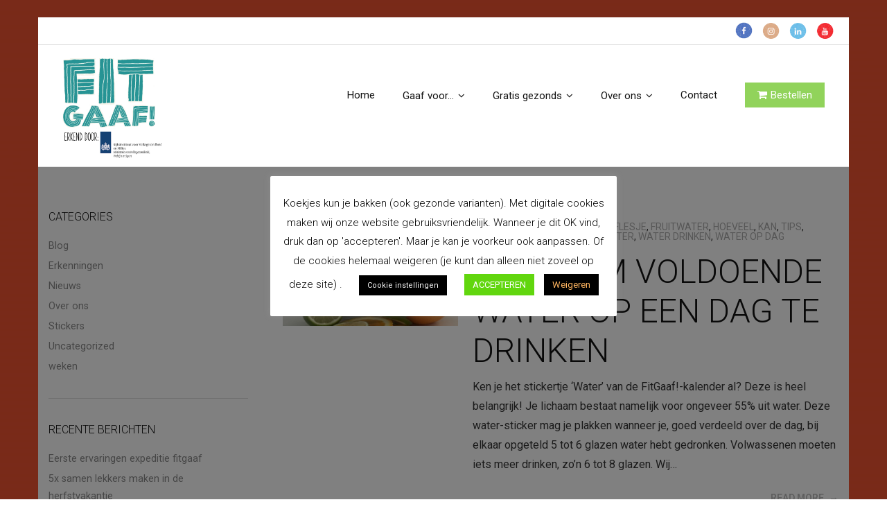

--- FILE ---
content_type: text/html; charset=UTF-8
request_url: https://www.fitgaaf.nl/tag/drinken/
body_size: 33386
content:
<!DOCTYPE html>

<html dir="ltr" lang="nl-NL" prefix="og: https://ogp.me/ns#">
<head>
<meta charset="UTF-8" />
<meta name="viewport" content="width=device-width" />
<link rel="profile" href="//gmpg.org/xfn/11" />
<link rel="pingback" href="https://www.fitgaaf.nl/xmlrpc.php" />

<title>Drinken - fitgaaf</title>

		<!-- All in One SEO 4.9.3 - aioseo.com -->
	<meta name="robots" content="max-image-preview:large" />
	<link rel="canonical" href="https://www.fitgaaf.nl/tag/drinken/" />
	<meta name="generator" content="All in One SEO (AIOSEO) 4.9.3" />
		<script type="application/ld+json" class="aioseo-schema">
			{"@context":"https:\/\/schema.org","@graph":[{"@type":"BreadcrumbList","@id":"https:\/\/www.fitgaaf.nl\/tag\/drinken\/#breadcrumblist","itemListElement":[{"@type":"ListItem","@id":"https:\/\/www.fitgaaf.nl#listItem","position":1,"name":"Home","item":"https:\/\/www.fitgaaf.nl","nextItem":{"@type":"ListItem","@id":"https:\/\/www.fitgaaf.nl\/tag\/drinken\/#listItem","name":"Drinken"}},{"@type":"ListItem","@id":"https:\/\/www.fitgaaf.nl\/tag\/drinken\/#listItem","position":2,"name":"Drinken","previousItem":{"@type":"ListItem","@id":"https:\/\/www.fitgaaf.nl#listItem","name":"Home"}}]},{"@type":"CollectionPage","@id":"https:\/\/www.fitgaaf.nl\/tag\/drinken\/#collectionpage","url":"https:\/\/www.fitgaaf.nl\/tag\/drinken\/","name":"Drinken - fitgaaf","inLanguage":"nl-NL","isPartOf":{"@id":"https:\/\/www.fitgaaf.nl\/#website"},"breadcrumb":{"@id":"https:\/\/www.fitgaaf.nl\/tag\/drinken\/#breadcrumblist"}},{"@type":"Organization","@id":"https:\/\/www.fitgaaf.nl\/#organization","name":"fitgaaf","description":"Het planmaatje voor kids en ouders richting een gezonde leefstijl","url":"https:\/\/www.fitgaaf.nl\/"},{"@type":"WebSite","@id":"https:\/\/www.fitgaaf.nl\/#website","url":"https:\/\/www.fitgaaf.nl\/","name":"fitgaaf","description":"Het planmaatje voor kids en ouders richting een gezonde leefstijl","inLanguage":"nl-NL","publisher":{"@id":"https:\/\/www.fitgaaf.nl\/#organization"}}]}
		</script>
		<!-- All in One SEO -->

<link rel='dns-prefetch' href='//cdnjs.cloudflare.com' />
<link rel='dns-prefetch' href='//platform-api.sharethis.com' />
<link rel='dns-prefetch' href='//dl.dropboxusercontent.com' />
<link rel='dns-prefetch' href='//fonts.googleapis.com' />
<link rel="alternate" type="application/rss+xml" title="fitgaaf &raquo; feed" href="https://www.fitgaaf.nl/feed/" />
<link rel="alternate" type="application/rss+xml" title="fitgaaf &raquo; Drinken tag feed" href="https://www.fitgaaf.nl/tag/drinken/feed/" />
		<!-- This site uses the Google Analytics by MonsterInsights plugin v9.11.1 - Using Analytics tracking - https://www.monsterinsights.com/ -->
							<script src="//www.googletagmanager.com/gtag/js?id=G-ZX0B8Y3VS6"  data-cfasync="false" data-wpfc-render="false" type="text/javascript" async></script>
			<script data-cfasync="false" data-wpfc-render="false" type="text/javascript">
				var mi_version = '9.11.1';
				var mi_track_user = true;
				var mi_no_track_reason = '';
								var MonsterInsightsDefaultLocations = {"page_location":"https:\/\/www.fitgaaf.nl\/tag\/drinken\/"};
								if ( typeof MonsterInsightsPrivacyGuardFilter === 'function' ) {
					var MonsterInsightsLocations = (typeof MonsterInsightsExcludeQuery === 'object') ? MonsterInsightsPrivacyGuardFilter( MonsterInsightsExcludeQuery ) : MonsterInsightsPrivacyGuardFilter( MonsterInsightsDefaultLocations );
				} else {
					var MonsterInsightsLocations = (typeof MonsterInsightsExcludeQuery === 'object') ? MonsterInsightsExcludeQuery : MonsterInsightsDefaultLocations;
				}

								var disableStrs = [
										'ga-disable-G-ZX0B8Y3VS6',
									];

				/* Function to detect opted out users */
				function __gtagTrackerIsOptedOut() {
					for (var index = 0; index < disableStrs.length; index++) {
						if (document.cookie.indexOf(disableStrs[index] + '=true') > -1) {
							return true;
						}
					}

					return false;
				}

				/* Disable tracking if the opt-out cookie exists. */
				if (__gtagTrackerIsOptedOut()) {
					for (var index = 0; index < disableStrs.length; index++) {
						window[disableStrs[index]] = true;
					}
				}

				/* Opt-out function */
				function __gtagTrackerOptout() {
					for (var index = 0; index < disableStrs.length; index++) {
						document.cookie = disableStrs[index] + '=true; expires=Thu, 31 Dec 2099 23:59:59 UTC; path=/';
						window[disableStrs[index]] = true;
					}
				}

				if ('undefined' === typeof gaOptout) {
					function gaOptout() {
						__gtagTrackerOptout();
					}
				}
								window.dataLayer = window.dataLayer || [];

				window.MonsterInsightsDualTracker = {
					helpers: {},
					trackers: {},
				};
				if (mi_track_user) {
					function __gtagDataLayer() {
						dataLayer.push(arguments);
					}

					function __gtagTracker(type, name, parameters) {
						if (!parameters) {
							parameters = {};
						}

						if (parameters.send_to) {
							__gtagDataLayer.apply(null, arguments);
							return;
						}

						if (type === 'event') {
														parameters.send_to = monsterinsights_frontend.v4_id;
							var hookName = name;
							if (typeof parameters['event_category'] !== 'undefined') {
								hookName = parameters['event_category'] + ':' + name;
							}

							if (typeof MonsterInsightsDualTracker.trackers[hookName] !== 'undefined') {
								MonsterInsightsDualTracker.trackers[hookName](parameters);
							} else {
								__gtagDataLayer('event', name, parameters);
							}
							
						} else {
							__gtagDataLayer.apply(null, arguments);
						}
					}

					__gtagTracker('js', new Date());
					__gtagTracker('set', {
						'developer_id.dZGIzZG': true,
											});
					if ( MonsterInsightsLocations.page_location ) {
						__gtagTracker('set', MonsterInsightsLocations);
					}
										__gtagTracker('config', 'G-ZX0B8Y3VS6', {"forceSSL":"true","link_attribution":"true"} );
										window.gtag = __gtagTracker;										(function () {
						/* https://developers.google.com/analytics/devguides/collection/analyticsjs/ */
						/* ga and __gaTracker compatibility shim. */
						var noopfn = function () {
							return null;
						};
						var newtracker = function () {
							return new Tracker();
						};
						var Tracker = function () {
							return null;
						};
						var p = Tracker.prototype;
						p.get = noopfn;
						p.set = noopfn;
						p.send = function () {
							var args = Array.prototype.slice.call(arguments);
							args.unshift('send');
							__gaTracker.apply(null, args);
						};
						var __gaTracker = function () {
							var len = arguments.length;
							if (len === 0) {
								return;
							}
							var f = arguments[len - 1];
							if (typeof f !== 'object' || f === null || typeof f.hitCallback !== 'function') {
								if ('send' === arguments[0]) {
									var hitConverted, hitObject = false, action;
									if ('event' === arguments[1]) {
										if ('undefined' !== typeof arguments[3]) {
											hitObject = {
												'eventAction': arguments[3],
												'eventCategory': arguments[2],
												'eventLabel': arguments[4],
												'value': arguments[5] ? arguments[5] : 1,
											}
										}
									}
									if ('pageview' === arguments[1]) {
										if ('undefined' !== typeof arguments[2]) {
											hitObject = {
												'eventAction': 'page_view',
												'page_path': arguments[2],
											}
										}
									}
									if (typeof arguments[2] === 'object') {
										hitObject = arguments[2];
									}
									if (typeof arguments[5] === 'object') {
										Object.assign(hitObject, arguments[5]);
									}
									if ('undefined' !== typeof arguments[1].hitType) {
										hitObject = arguments[1];
										if ('pageview' === hitObject.hitType) {
											hitObject.eventAction = 'page_view';
										}
									}
									if (hitObject) {
										action = 'timing' === arguments[1].hitType ? 'timing_complete' : hitObject.eventAction;
										hitConverted = mapArgs(hitObject);
										__gtagTracker('event', action, hitConverted);
									}
								}
								return;
							}

							function mapArgs(args) {
								var arg, hit = {};
								var gaMap = {
									'eventCategory': 'event_category',
									'eventAction': 'event_action',
									'eventLabel': 'event_label',
									'eventValue': 'event_value',
									'nonInteraction': 'non_interaction',
									'timingCategory': 'event_category',
									'timingVar': 'name',
									'timingValue': 'value',
									'timingLabel': 'event_label',
									'page': 'page_path',
									'location': 'page_location',
									'title': 'page_title',
									'referrer' : 'page_referrer',
								};
								for (arg in args) {
																		if (!(!args.hasOwnProperty(arg) || !gaMap.hasOwnProperty(arg))) {
										hit[gaMap[arg]] = args[arg];
									} else {
										hit[arg] = args[arg];
									}
								}
								return hit;
							}

							try {
								f.hitCallback();
							} catch (ex) {
							}
						};
						__gaTracker.create = newtracker;
						__gaTracker.getByName = newtracker;
						__gaTracker.getAll = function () {
							return [];
						};
						__gaTracker.remove = noopfn;
						__gaTracker.loaded = true;
						window['__gaTracker'] = __gaTracker;
					})();
									} else {
										console.log("");
					(function () {
						function __gtagTracker() {
							return null;
						}

						window['__gtagTracker'] = __gtagTracker;
						window['gtag'] = __gtagTracker;
					})();
									}
			</script>
							<!-- / Google Analytics by MonsterInsights -->
		<style id='wp-img-auto-sizes-contain-inline-css' type='text/css'>
img:is([sizes=auto i],[sizes^="auto," i]){contain-intrinsic-size:3000px 1500px}
/*# sourceURL=wp-img-auto-sizes-contain-inline-css */
</style>
<link rel='stylesheet' id='jquery.prettyphoto-css' href='https://www.fitgaaf.nl/wp-content/plugins/wp-video-lightbox/css/prettyPhoto.css?ver=6.9' type='text/css' media='all' />
<link rel='stylesheet' id='video-lightbox-css' href='https://www.fitgaaf.nl/wp-content/plugins/wp-video-lightbox/wp-video-lightbox.css?ver=6.9' type='text/css' media='all' />
<link rel='stylesheet' id='sbi_styles-css' href='https://www.fitgaaf.nl/wp-content/plugins/instagram-feed/css/sbi-styles.min.css?ver=6.10.0' type='text/css' media='all' />
<style id='wp-emoji-styles-inline-css' type='text/css'>

	img.wp-smiley, img.emoji {
		display: inline !important;
		border: none !important;
		box-shadow: none !important;
		height: 1em !important;
		width: 1em !important;
		margin: 0 0.07em !important;
		vertical-align: -0.1em !important;
		background: none !important;
		padding: 0 !important;
	}
/*# sourceURL=wp-emoji-styles-inline-css */
</style>
<link rel='stylesheet' id='wp-block-library-css' href='https://www.fitgaaf.nl/wp-includes/css/dist/block-library/style.min.css?ver=6.9' type='text/css' media='all' />
<style id='classic-theme-styles-inline-css' type='text/css'>
/*! This file is auto-generated */
.wp-block-button__link{color:#fff;background-color:#32373c;border-radius:9999px;box-shadow:none;text-decoration:none;padding:calc(.667em + 2px) calc(1.333em + 2px);font-size:1.125em}.wp-block-file__button{background:#32373c;color:#fff;text-decoration:none}
/*# sourceURL=/wp-includes/css/classic-themes.min.css */
</style>
<link rel='stylesheet' id='aioseo/css/src/vue/standalone/blocks/table-of-contents/global.scss-css' href='https://www.fitgaaf.nl/wp-content/plugins/all-in-one-seo-pack/dist/Lite/assets/css/table-of-contents/global.e90f6d47.css?ver=4.9.3' type='text/css' media='all' />
<style id='global-styles-inline-css' type='text/css'>
:root{--wp--preset--aspect-ratio--square: 1;--wp--preset--aspect-ratio--4-3: 4/3;--wp--preset--aspect-ratio--3-4: 3/4;--wp--preset--aspect-ratio--3-2: 3/2;--wp--preset--aspect-ratio--2-3: 2/3;--wp--preset--aspect-ratio--16-9: 16/9;--wp--preset--aspect-ratio--9-16: 9/16;--wp--preset--color--black: #000000;--wp--preset--color--cyan-bluish-gray: #abb8c3;--wp--preset--color--white: #ffffff;--wp--preset--color--pale-pink: #f78da7;--wp--preset--color--vivid-red: #cf2e2e;--wp--preset--color--luminous-vivid-orange: #ff6900;--wp--preset--color--luminous-vivid-amber: #fcb900;--wp--preset--color--light-green-cyan: #7bdcb5;--wp--preset--color--vivid-green-cyan: #00d084;--wp--preset--color--pale-cyan-blue: #8ed1fc;--wp--preset--color--vivid-cyan-blue: #0693e3;--wp--preset--color--vivid-purple: #9b51e0;--wp--preset--gradient--vivid-cyan-blue-to-vivid-purple: linear-gradient(135deg,rgb(6,147,227) 0%,rgb(155,81,224) 100%);--wp--preset--gradient--light-green-cyan-to-vivid-green-cyan: linear-gradient(135deg,rgb(122,220,180) 0%,rgb(0,208,130) 100%);--wp--preset--gradient--luminous-vivid-amber-to-luminous-vivid-orange: linear-gradient(135deg,rgb(252,185,0) 0%,rgb(255,105,0) 100%);--wp--preset--gradient--luminous-vivid-orange-to-vivid-red: linear-gradient(135deg,rgb(255,105,0) 0%,rgb(207,46,46) 100%);--wp--preset--gradient--very-light-gray-to-cyan-bluish-gray: linear-gradient(135deg,rgb(238,238,238) 0%,rgb(169,184,195) 100%);--wp--preset--gradient--cool-to-warm-spectrum: linear-gradient(135deg,rgb(74,234,220) 0%,rgb(151,120,209) 20%,rgb(207,42,186) 40%,rgb(238,44,130) 60%,rgb(251,105,98) 80%,rgb(254,248,76) 100%);--wp--preset--gradient--blush-light-purple: linear-gradient(135deg,rgb(255,206,236) 0%,rgb(152,150,240) 100%);--wp--preset--gradient--blush-bordeaux: linear-gradient(135deg,rgb(254,205,165) 0%,rgb(254,45,45) 50%,rgb(107,0,62) 100%);--wp--preset--gradient--luminous-dusk: linear-gradient(135deg,rgb(255,203,112) 0%,rgb(199,81,192) 50%,rgb(65,88,208) 100%);--wp--preset--gradient--pale-ocean: linear-gradient(135deg,rgb(255,245,203) 0%,rgb(182,227,212) 50%,rgb(51,167,181) 100%);--wp--preset--gradient--electric-grass: linear-gradient(135deg,rgb(202,248,128) 0%,rgb(113,206,126) 100%);--wp--preset--gradient--midnight: linear-gradient(135deg,rgb(2,3,129) 0%,rgb(40,116,252) 100%);--wp--preset--font-size--small: 13px;--wp--preset--font-size--medium: 20px;--wp--preset--font-size--large: 36px;--wp--preset--font-size--x-large: 42px;--wp--preset--spacing--20: 0.44rem;--wp--preset--spacing--30: 0.67rem;--wp--preset--spacing--40: 1rem;--wp--preset--spacing--50: 1.5rem;--wp--preset--spacing--60: 2.25rem;--wp--preset--spacing--70: 3.38rem;--wp--preset--spacing--80: 5.06rem;--wp--preset--shadow--natural: 6px 6px 9px rgba(0, 0, 0, 0.2);--wp--preset--shadow--deep: 12px 12px 50px rgba(0, 0, 0, 0.4);--wp--preset--shadow--sharp: 6px 6px 0px rgba(0, 0, 0, 0.2);--wp--preset--shadow--outlined: 6px 6px 0px -3px rgb(255, 255, 255), 6px 6px rgb(0, 0, 0);--wp--preset--shadow--crisp: 6px 6px 0px rgb(0, 0, 0);}:where(.is-layout-flex){gap: 0.5em;}:where(.is-layout-grid){gap: 0.5em;}body .is-layout-flex{display: flex;}.is-layout-flex{flex-wrap: wrap;align-items: center;}.is-layout-flex > :is(*, div){margin: 0;}body .is-layout-grid{display: grid;}.is-layout-grid > :is(*, div){margin: 0;}:where(.wp-block-columns.is-layout-flex){gap: 2em;}:where(.wp-block-columns.is-layout-grid){gap: 2em;}:where(.wp-block-post-template.is-layout-flex){gap: 1.25em;}:where(.wp-block-post-template.is-layout-grid){gap: 1.25em;}.has-black-color{color: var(--wp--preset--color--black) !important;}.has-cyan-bluish-gray-color{color: var(--wp--preset--color--cyan-bluish-gray) !important;}.has-white-color{color: var(--wp--preset--color--white) !important;}.has-pale-pink-color{color: var(--wp--preset--color--pale-pink) !important;}.has-vivid-red-color{color: var(--wp--preset--color--vivid-red) !important;}.has-luminous-vivid-orange-color{color: var(--wp--preset--color--luminous-vivid-orange) !important;}.has-luminous-vivid-amber-color{color: var(--wp--preset--color--luminous-vivid-amber) !important;}.has-light-green-cyan-color{color: var(--wp--preset--color--light-green-cyan) !important;}.has-vivid-green-cyan-color{color: var(--wp--preset--color--vivid-green-cyan) !important;}.has-pale-cyan-blue-color{color: var(--wp--preset--color--pale-cyan-blue) !important;}.has-vivid-cyan-blue-color{color: var(--wp--preset--color--vivid-cyan-blue) !important;}.has-vivid-purple-color{color: var(--wp--preset--color--vivid-purple) !important;}.has-black-background-color{background-color: var(--wp--preset--color--black) !important;}.has-cyan-bluish-gray-background-color{background-color: var(--wp--preset--color--cyan-bluish-gray) !important;}.has-white-background-color{background-color: var(--wp--preset--color--white) !important;}.has-pale-pink-background-color{background-color: var(--wp--preset--color--pale-pink) !important;}.has-vivid-red-background-color{background-color: var(--wp--preset--color--vivid-red) !important;}.has-luminous-vivid-orange-background-color{background-color: var(--wp--preset--color--luminous-vivid-orange) !important;}.has-luminous-vivid-amber-background-color{background-color: var(--wp--preset--color--luminous-vivid-amber) !important;}.has-light-green-cyan-background-color{background-color: var(--wp--preset--color--light-green-cyan) !important;}.has-vivid-green-cyan-background-color{background-color: var(--wp--preset--color--vivid-green-cyan) !important;}.has-pale-cyan-blue-background-color{background-color: var(--wp--preset--color--pale-cyan-blue) !important;}.has-vivid-cyan-blue-background-color{background-color: var(--wp--preset--color--vivid-cyan-blue) !important;}.has-vivid-purple-background-color{background-color: var(--wp--preset--color--vivid-purple) !important;}.has-black-border-color{border-color: var(--wp--preset--color--black) !important;}.has-cyan-bluish-gray-border-color{border-color: var(--wp--preset--color--cyan-bluish-gray) !important;}.has-white-border-color{border-color: var(--wp--preset--color--white) !important;}.has-pale-pink-border-color{border-color: var(--wp--preset--color--pale-pink) !important;}.has-vivid-red-border-color{border-color: var(--wp--preset--color--vivid-red) !important;}.has-luminous-vivid-orange-border-color{border-color: var(--wp--preset--color--luminous-vivid-orange) !important;}.has-luminous-vivid-amber-border-color{border-color: var(--wp--preset--color--luminous-vivid-amber) !important;}.has-light-green-cyan-border-color{border-color: var(--wp--preset--color--light-green-cyan) !important;}.has-vivid-green-cyan-border-color{border-color: var(--wp--preset--color--vivid-green-cyan) !important;}.has-pale-cyan-blue-border-color{border-color: var(--wp--preset--color--pale-cyan-blue) !important;}.has-vivid-cyan-blue-border-color{border-color: var(--wp--preset--color--vivid-cyan-blue) !important;}.has-vivid-purple-border-color{border-color: var(--wp--preset--color--vivid-purple) !important;}.has-vivid-cyan-blue-to-vivid-purple-gradient-background{background: var(--wp--preset--gradient--vivid-cyan-blue-to-vivid-purple) !important;}.has-light-green-cyan-to-vivid-green-cyan-gradient-background{background: var(--wp--preset--gradient--light-green-cyan-to-vivid-green-cyan) !important;}.has-luminous-vivid-amber-to-luminous-vivid-orange-gradient-background{background: var(--wp--preset--gradient--luminous-vivid-amber-to-luminous-vivid-orange) !important;}.has-luminous-vivid-orange-to-vivid-red-gradient-background{background: var(--wp--preset--gradient--luminous-vivid-orange-to-vivid-red) !important;}.has-very-light-gray-to-cyan-bluish-gray-gradient-background{background: var(--wp--preset--gradient--very-light-gray-to-cyan-bluish-gray) !important;}.has-cool-to-warm-spectrum-gradient-background{background: var(--wp--preset--gradient--cool-to-warm-spectrum) !important;}.has-blush-light-purple-gradient-background{background: var(--wp--preset--gradient--blush-light-purple) !important;}.has-blush-bordeaux-gradient-background{background: var(--wp--preset--gradient--blush-bordeaux) !important;}.has-luminous-dusk-gradient-background{background: var(--wp--preset--gradient--luminous-dusk) !important;}.has-pale-ocean-gradient-background{background: var(--wp--preset--gradient--pale-ocean) !important;}.has-electric-grass-gradient-background{background: var(--wp--preset--gradient--electric-grass) !important;}.has-midnight-gradient-background{background: var(--wp--preset--gradient--midnight) !important;}.has-small-font-size{font-size: var(--wp--preset--font-size--small) !important;}.has-medium-font-size{font-size: var(--wp--preset--font-size--medium) !important;}.has-large-font-size{font-size: var(--wp--preset--font-size--large) !important;}.has-x-large-font-size{font-size: var(--wp--preset--font-size--x-large) !important;}
:where(.wp-block-post-template.is-layout-flex){gap: 1.25em;}:where(.wp-block-post-template.is-layout-grid){gap: 1.25em;}
:where(.wp-block-term-template.is-layout-flex){gap: 1.25em;}:where(.wp-block-term-template.is-layout-grid){gap: 1.25em;}
:where(.wp-block-columns.is-layout-flex){gap: 2em;}:where(.wp-block-columns.is-layout-grid){gap: 2em;}
:root :where(.wp-block-pullquote){font-size: 1.5em;line-height: 1.6;}
/*# sourceURL=global-styles-inline-css */
</style>
<link rel='stylesheet' id='cookie-law-info-css' href='https://www.fitgaaf.nl/wp-content/plugins/cookie-law-info/legacy/public/css/cookie-law-info-public.css?ver=3.3.9.1' type='text/css' media='all' />
<link rel='stylesheet' id='cookie-law-info-gdpr-css' href='https://www.fitgaaf.nl/wp-content/plugins/cookie-law-info/legacy/public/css/cookie-law-info-gdpr.css?ver=3.3.9.1' type='text/css' media='all' />
<link rel='stylesheet' id='go-pricing-styles-css' href='https://www.fitgaaf.nl/wp-content/plugins/go_pricing/assets/css/go_pricing_styles.css?ver=3.3.7' type='text/css' media='all' />
<link rel='stylesheet' id='M-Style-Bundle-css' href='https://www.fitgaaf.nl/wp-content/plugins/materializer/scripts/dist/Materializer-bundle.css?ver=6.9' type='text/css' media='all' />
<style id='woocommerce-inline-inline-css' type='text/css'>
.woocommerce form .form-row .required { visibility: visible; }
/*# sourceURL=woocommerce-inline-inline-css */
</style>
<link rel='stylesheet' id='wt-woocommerce-related-products-css' href='https://www.fitgaaf.nl/wp-content/plugins/wt-woocommerce-related-products/public/css/custom-related-products-public.css?ver=1.7.6' type='text/css' media='all' />
<link rel='stylesheet' id='carousel-css-css' href='https://www.fitgaaf.nl/wp-content/plugins/wt-woocommerce-related-products/public/css/owl.carousel.min.css?ver=1.7.6' type='text/css' media='all' />
<link rel='stylesheet' id='carousel-theme-css-css' href='https://www.fitgaaf.nl/wp-content/plugins/wt-woocommerce-related-products/public/css/owl.theme.default.min.css?ver=1.7.6' type='text/css' media='all' />
<link rel='stylesheet' id='mc4wp-form-themes-css' href='https://www.fitgaaf.nl/wp-content/plugins/mailchimp-for-wp/assets/css/form-themes.css?ver=4.10.9' type='text/css' media='all' />
<link rel='stylesheet' id='thinkup-google-fonts-css' href='//fonts.googleapis.com/css?family=Roboto%3A300%2C400%2C600%2C700%7CRoboto+Condensed%3A300%2C400%2C600%2C700&#038;subset=latin%2Clatin-ext' type='text/css' media='all' />
<link rel='stylesheet' id='prettyPhoto-css' href='https://www.fitgaaf.nl/wp-content/themes/Ryan_Pro/lib/extentions/prettyPhoto/css/prettyPhoto.css?ver=3.1.6' type='text/css' media='all' />
<link rel='stylesheet' id='thinkup-bootstrap-css' href='https://www.fitgaaf.nl/wp-content/themes/Ryan_Pro/lib/extentions/bootstrap/css/bootstrap.min.css?ver=2.3.2' type='text/css' media='all' />
<link rel='stylesheet' id='dashicons-css' href='https://www.fitgaaf.nl/wp-includes/css/dashicons.min.css?ver=6.9' type='text/css' media='all' />
<link rel='stylesheet' id='font-awesome-css' href='https://www.fitgaaf.nl/wp-content/plugins/elementor/assets/lib/font-awesome/css/font-awesome.min.css?ver=4.7.0' type='text/css' media='all' />
<link rel='stylesheet' id='thinkup-shortcodes-css' href='https://www.fitgaaf.nl/wp-content/themes/Ryan_Pro/styles/style-shortcodes.css?ver=1.6.1' type='text/css' media='all' />
<link rel='stylesheet' id='thinkup-style-css' href='https://www.fitgaaf.nl/wp-content/themes/Ryan_Pro/style.css?ver=1.6.1' type='text/css' media='all' />
<link rel='stylesheet' id='thinkup-portfolio-css' href='https://www.fitgaaf.nl/wp-content/themes/Ryan_Pro/styles/style-portfolio.css?ver=1.6.1' type='text/css' media='all' />
<link rel='stylesheet' id='mollie-applepaydirect-css' href='https://www.fitgaaf.nl/wp-content/plugins/mollie-payments-for-woocommerce/public/css/mollie-applepaydirect.min.css?ver=1767350728' type='text/css' media='screen' />
<link rel='stylesheet' id='thinkup-woocommerce-css' href='https://www.fitgaaf.nl/wp-content/themes/Ryan_Pro/styles/woocommerce/css/woocommerce.css?ver=1.6.1' type='text/css' media='all' />
<link rel='stylesheet' id='thinkup-woocommerce-theme-css' href='https://www.fitgaaf.nl/wp-content/themes/Ryan_Pro/styles/woocommerce/css/woocommerce-theme.css?ver=1.6.1' type='text/css' media='all' />
<link rel='stylesheet' id='thinkup-responsive-css' href='https://www.fitgaaf.nl/wp-content/themes/Ryan_Pro/styles/style-responsive.css?ver=1.6.1' type='text/css' media='all' />
<script type="text/javascript" src="https://www.fitgaaf.nl/wp-includes/js/jquery/jquery.js?ver=1.11.0" id="jquery-core-js"></script>
<script type="text/javascript" src="https://www.fitgaaf.nl/wp-includes/js/jquery/jquery-migrate.min.js?ver=3.4.1" id="jquery-migrate-js"></script>
<script type="text/javascript" src="https://www.fitgaaf.nl/wp-content/plugins/wp-video-lightbox/js/jquery.prettyPhoto.js?ver=3.1.6" id="jquery.prettyphoto-js"></script>
<script type="text/javascript" id="video-lightbox-js-extra">
/* <![CDATA[ */
var vlpp_vars = {"prettyPhoto_rel":"wp-video-lightbox","animation_speed":"fast","slideshow":"5000","autoplay_slideshow":"false","opacity":"0.80","show_title":"true","allow_resize":"true","allow_expand":"true","default_width":"640","default_height":"480","counter_separator_label":"/","theme":"pp_default","horizontal_padding":"20","hideflash":"false","wmode":"opaque","autoplay":"false","modal":"false","deeplinking":"false","overlay_gallery":"true","overlay_gallery_max":"30","keyboard_shortcuts":"true","ie6_fallback":"true"};
//# sourceURL=video-lightbox-js-extra
/* ]]> */
</script>
<script type="text/javascript" src="https://www.fitgaaf.nl/wp-content/plugins/wp-video-lightbox/js/video-lightbox.js?ver=3.1.6" id="video-lightbox-js"></script>
<script type="text/javascript" src="https://www.fitgaaf.nl/wp-content/plugins/google-analytics-for-wordpress/assets/js/frontend-gtag.min.js?ver=9.11.1" id="monsterinsights-frontend-script-js" async="async" data-wp-strategy="async"></script>
<script data-cfasync="false" data-wpfc-render="false" type="text/javascript" id='monsterinsights-frontend-script-js-extra'>/* <![CDATA[ */
var monsterinsights_frontend = {"js_events_tracking":"true","download_extensions":"doc,pdf,ppt,zip,xls,docx,pptx,xlsx","inbound_paths":"[{\"path\":\"\\\/go\\\/\",\"label\":\"affiliate\"},{\"path\":\"\\\/recommend\\\/\",\"label\":\"affiliate\"}]","home_url":"https:\/\/www.fitgaaf.nl","hash_tracking":"false","v4_id":"G-ZX0B8Y3VS6"};/* ]]> */
</script>
<script type="text/javascript" id="cookie-law-info-js-extra">
/* <![CDATA[ */
var Cli_Data = {"nn_cookie_ids":[],"cookielist":[],"non_necessary_cookies":[],"ccpaEnabled":"","ccpaRegionBased":"","ccpaBarEnabled":"","strictlyEnabled":["necessary","obligatoire"],"ccpaType":"gdpr","js_blocking":"1","custom_integration":"","triggerDomRefresh":"","secure_cookies":""};
var cli_cookiebar_settings = {"animate_speed_hide":"500","animate_speed_show":"500","background":"#FFF","border":"#b1a6a6c2","border_on":"","button_1_button_colour":"#61d60e","button_1_button_hover":"#4eab0b","button_1_link_colour":"#ffffff","button_1_as_button":"1","button_1_new_win":"","button_2_button_colour":"#333","button_2_button_hover":"#292929","button_2_link_colour":"#444","button_2_as_button":"","button_2_hidebar":"","button_3_button_colour":"#000","button_3_button_hover":"#000000","button_3_link_colour":"#ffb560","button_3_as_button":"1","button_3_new_win":"","button_4_button_colour":"#000","button_4_button_hover":"#000000","button_4_link_colour":"#ffffff","button_4_as_button":"1","button_7_button_colour":"#61a229","button_7_button_hover":"#4e8221","button_7_link_colour":"#fff","button_7_as_button":"1","button_7_new_win":"","font_family":"inherit","header_fix":"","notify_animate_hide":"1","notify_animate_show":"1","notify_div_id":"#cookie-law-info-bar","notify_position_horizontal":"right","notify_position_vertical":"top","scroll_close":"","scroll_close_reload":"","accept_close_reload":"","reject_close_reload":"","showagain_tab":"1","showagain_background":"#fff","showagain_border":"#000","showagain_div_id":"#cookie-law-info-again","showagain_x_position":"100px","text":"#000","show_once_yn":"","show_once":"10000","logging_on":"","as_popup":"","popup_overlay":"1","bar_heading_text":"","cookie_bar_as":"popup","popup_showagain_position":"bottom-right","widget_position":"left"};
var log_object = {"ajax_url":"https://www.fitgaaf.nl/wp-admin/admin-ajax.php"};
//# sourceURL=cookie-law-info-js-extra
/* ]]> */
</script>
<script type="text/javascript" src="https://www.fitgaaf.nl/wp-content/plugins/cookie-law-info/legacy/public/js/cookie-law-info-public.js?ver=3.3.9.1" id="cookie-law-info-js"></script>
<script type="text/javascript" src="https://www.fitgaaf.nl/wp-content/plugins/feedfocal/public/js/feedfocal-public.js?ver=1.3.2" id="feedfocal-js"></script>
<script type="text/javascript" src="https://cdnjs.cloudflare.com/ajax/libs/gsap/1.11.2/TweenMax.min.js" id="gw-tweenmax-js"></script>
<script type="text/javascript" src="https://www.fitgaaf.nl/wp-content/plugins/materializer/scripts/dist/Materializer-bundle.js?ver=6.9" id="M-Script-bundle-js"></script>
<script type="text/javascript" src="https://www.fitgaaf.nl/wp-content/plugins/woocommerce/assets/js/jquery-blockui/jquery.blockUI.min.js?ver=2.7.0-wc.10.4.3" id="wc-jquery-blockui-js" defer="defer" data-wp-strategy="defer"></script>
<script type="text/javascript" id="wc-add-to-cart-js-extra">
/* <![CDATA[ */
var wc_add_to_cart_params = {"ajax_url":"/wp-admin/admin-ajax.php","wc_ajax_url":"/?wc-ajax=%%endpoint%%","i18n_view_cart":"Bekijk winkelwagen","cart_url":"https://www.fitgaaf.nl/cart/","is_cart":"","cart_redirect_after_add":"yes"};
//# sourceURL=wc-add-to-cart-js-extra
/* ]]> */
</script>
<script type="text/javascript" src="https://www.fitgaaf.nl/wp-content/plugins/woocommerce/assets/js/frontend/add-to-cart.min.js?ver=10.4.3" id="wc-add-to-cart-js" defer="defer" data-wp-strategy="defer"></script>
<script type="text/javascript" src="https://www.fitgaaf.nl/wp-content/plugins/woocommerce/assets/js/js-cookie/js.cookie.min.js?ver=2.1.4-wc.10.4.3" id="wc-js-cookie-js" defer="defer" data-wp-strategy="defer"></script>
<script type="text/javascript" id="woocommerce-js-extra">
/* <![CDATA[ */
var woocommerce_params = {"ajax_url":"/wp-admin/admin-ajax.php","wc_ajax_url":"/?wc-ajax=%%endpoint%%","i18n_password_show":"Wachtwoord weergeven","i18n_password_hide":"Wachtwoord verbergen"};
//# sourceURL=woocommerce-js-extra
/* ]]> */
</script>
<script type="text/javascript" src="https://www.fitgaaf.nl/wp-content/plugins/woocommerce/assets/js/frontend/woocommerce.min.js?ver=10.4.3" id="woocommerce-js" defer="defer" data-wp-strategy="defer"></script>
<script type="text/javascript" src="https://www.fitgaaf.nl/wp-content/plugins/wt-woocommerce-related-products/public/js/custom-related-products-public.js?ver=1.7.6" id="wt-woocommerce-related-products-js"></script>
<script type="text/javascript" src="https://www.fitgaaf.nl/wp-content/plugins/wt-woocommerce-related-products/public/js/wt_owl_carousel.js?ver=1.7.6" id="wt-owl-js-js"></script>
<script type="text/javascript" src="https://www.fitgaaf.nl/wp-content/plugins/woocommerce/assets/js/prettyPhoto/jquery.prettyPhoto.min.js?ver=3.1.6-wc.10.4.3" id="wc-prettyPhoto-js" defer="defer" data-wp-strategy="defer"></script>
<script type="text/javascript" src="https://www.fitgaaf.nl/wp-content/themes/Ryan_Pro/lib/scripts/plugins/sticky/jquery.sticky.js?ver=true" id="sticky-js"></script>
<script type="text/javascript" src="https://www.fitgaaf.nl/wp-content/themes/Ryan_Pro/lib/scripts/plugins/videoBG/jquery.videoBG.js?ver=0.2" id="videobg-js"></script>
<script type="text/javascript" src="//platform-api.sharethis.com/js/sharethis.js#source=googleanalytics-wordpress#product=ga&amp;property=5eecb5aa08ecd500128efb03" id="googleanalytics-platform-sharethis-js"></script>
<script type="text/javascript" id="tweetscroll-js-extra">
/* <![CDATA[ */
var PiTweetScroll = {"ajaxrequests":"https://www.fitgaaf.nl/wp-admin/admin-ajax.php"};
//# sourceURL=tweetscroll-js-extra
/* ]]> */
</script>
<script type="text/javascript" src="https://www.fitgaaf.nl/wp-content/themes/Ryan_Pro/lib/widgets/twitterfeed/js/jquery.tweetscroll.js?ver=6.9" id="tweetscroll-js"></script>
<link rel="https://api.w.org/" href="https://www.fitgaaf.nl/wp-json/" /><link rel="alternate" title="JSON" type="application/json" href="https://www.fitgaaf.nl/wp-json/wp/v2/tags/115" /><meta name="generator" content="WordPress 6.9" />
<meta name="generator" content="WooCommerce 10.4.3" />
<style>#pg-1654-0.panel-grid {}#pg-1654-0 .panel-grid-core {}#pg-1654-0 .panel-grid-cell {}</style><style>#pg-1654-1.panel-grid {}#pg-1654-1 .panel-grid-core {}#pg-1654-1 .panel-grid-cell {}</style><style>#pg-1654-2.panel-grid {}#pg-1654-2 .panel-grid-core {}#pg-1654-2 .panel-grid-cell {}</style><style>#pg-1654-3.panel-grid {background: #c2edc7;}#pg-1654-3 .panel-grid-core {}#pg-1654-3 .panel-grid-cell {}</style><style>#pg-1654-4.panel-grid {}#pg-1654-4 .panel-grid-core {}#pg-1654-4 .panel-grid-cell {}</style><style>#pg-1654-5.panel-grid {}#pg-1654-5 .panel-grid-core {}#pg-1654-5 .panel-grid-cell {}</style><style>#pg-1654-6.panel-grid {}#pg-1654-6 .panel-grid-core {}#pg-1654-6 .panel-grid-cell {}</style><style>#pg-1654-7.panel-grid {}#pg-1654-7 .panel-grid-core {}#pg-1654-7 .panel-grid-cell {}</style><style>#pg-1654-8.panel-grid {}#pg-1654-8 .panel-grid-core {}#pg-1654-8 .panel-grid-cell {}</style><style>#pg-1654-9.panel-grid {}#pg-1654-9 .panel-grid-core {}#pg-1654-9 .panel-grid-cell {}</style><style>#pg-1654-10.panel-grid {}#pg-1654-10 .panel-grid-core {}#pg-1654-10 .panel-grid-cell {}</style><style>#pg-1654-11.panel-grid {}#pg-1654-11 .panel-grid-core {}#pg-1654-11 .panel-grid-cell {}</style><style>#pg-1654-12.panel-grid {}#pg-1654-12 .panel-grid-core {}#pg-1654-12 .panel-grid-cell {}</style><style>#pg-1654-13.panel-grid {}#pg-1654-13 .panel-grid-core {}#pg-1654-13 .panel-grid-cell {}</style><style>#pg-1654-14.panel-grid {}#pg-1654-14 .panel-grid-core {}#pg-1654-14 .panel-grid-cell {}</style><script>
            WP_VIDEO_LIGHTBOX_VERSION="1.9.12";
            WP_VID_LIGHTBOX_URL="https://www.fitgaaf.nl/wp-content/plugins/wp-video-lightbox";
                        function wpvl_paramReplace(name, string, value) {
                // Find the param with regex
                // Grab the first character in the returned string (should be ? or &)
                // Replace our href string with our new value, passing on the name and delimeter

                var re = new RegExp("[\?&]" + name + "=([^&#]*)");
                var matches = re.exec(string);
                var newString;

                if (matches === null) {
                    // if there are no params, append the parameter
                    newString = string + '?' + name + '=' + value;
                } else {
                    var delimeter = matches[0].charAt(0);
                    newString = string.replace(re, delimeter + name + "=" + value);
                }
                return newString;
            }
            </script><link rel="Shortcut Icon" type="image/x-icon" href="https://www.fitgaaf.nl/wp-content/uploads/2020/05/centr_favicon.png" />	<noscript><style>.woocommerce-product-gallery{ opacity: 1 !important; }</style></noscript>
	<meta name="generator" content="Elementor 3.34.1; features: e_font_icon_svg, additional_custom_breakpoints; settings: css_print_method-external, google_font-enabled, font_display-swap">
<script>
(function() {
	(function (i, s, o, g, r, a, m) {
		i['GoogleAnalyticsObject'] = r;
		i[r] = i[r] || function () {
				(i[r].q = i[r].q || []).push(arguments)
			}, i[r].l = 1 * new Date();
		a = s.createElement(o),
			m = s.getElementsByTagName(o)[0];
		a.async = 1;
		a.src = g;
		m.parentNode.insertBefore(a, m)
	})(window, document, 'script', 'https://google-analytics.com/analytics.js', 'ga');

	ga('create', 'UA-92604408-1', 'auto');
			ga('send', 'pageview');
	})();
</script>
			<style>
				.e-con.e-parent:nth-of-type(n+4):not(.e-lazyloaded):not(.e-no-lazyload),
				.e-con.e-parent:nth-of-type(n+4):not(.e-lazyloaded):not(.e-no-lazyload) * {
					background-image: none !important;
				}
				@media screen and (max-height: 1024px) {
					.e-con.e-parent:nth-of-type(n+3):not(.e-lazyloaded):not(.e-no-lazyload),
					.e-con.e-parent:nth-of-type(n+3):not(.e-lazyloaded):not(.e-no-lazyload) * {
						background-image: none !important;
					}
				}
				@media screen and (max-height: 640px) {
					.e-con.e-parent:nth-of-type(n+2):not(.e-lazyloaded):not(.e-no-lazyload),
					.e-con.e-parent:nth-of-type(n+2):not(.e-lazyloaded):not(.e-no-lazyload) * {
						background-image: none !important;
					}
				}
			</style>
			
<style type="text/css">
#logo {
margin-top:0px;
}
#logo img {
max-height: 175px;
}

h1, h2, h3, h4, h5, h6 {
font-weight: 300 !important;
}
.woo-grid-wrap .button{
	background: #6fc4c9;
}
.woo-grid-wrap .button:hover {
	background: #ec632f;
}

.post-type-archive-product #menu-item-342 {
 display: none !important;
}
.post-type-archive-product #menu-item-447{
display: initial !important
}
#menu-item-447 {
display: none !important;
}
.woocommerce a.button, .woocommerce input[type="submit"]{
	background: #6fc4c9 !important;
}
.woocommerce a.button:hover, .woocommerce input[type="submit"]:hover{
	background: #ec632f !important;
}
.themebutton, button, html input[type="button"], input[type="reset"], input[type="submit"] {
	    border: 2px solid #6fc4c9 !important;
}
.woocommerce ul.products li.product .onsale, .onsale {
display:none !Important;
}
.widget .thinkup_widget_logotext .textwidget p{
 margin-bottom: initial;
}

#footer-col1 {
margin-top: -80px;
margin-bottom:initial;
}
#footer-core h3 {
	margin-bottom:initial ;
}
i.fa.fa-facebook {
	background-color: #3b5998;
}
i.fa.fa-twitter {
	background-color: #1da1f2;
}
#menu-item-447 a span, #menu-item-342 a span{
background-color: #91d35b;
    color: white;
    border: none;
    cursor: pointer;
    padding: 9px 18px 9px 18px;
    text-decoration: none;
}
#woo-cart-menu {
	display:none;
}
#footer-core, #footer-core p {
background-color:#f9efc1;
}
#menu-item-447 {
display: none !important;
}
#slider .featured-link a:hover {
background-color:  #3b5998 !important;
border-color: #fff !important;
}
.create-account {
display:none;
}
.sc-carousel.carousel-testimonial.sc-postitem.style1 .testimonial-thumb img {
    width: 200px !important;
}
.woocommerce div.product p.price, #thinkupshortcodestabswoo,  .woocommerce ul.products li.product .price {
display: none !important;
}

.mc-modal {
    z-index: 99999!important;
    margin-bottom: 70px;
}
</style>
<style type="text/css">
#pre-header-social li.facebook a,#pre-header-social li.facebook a:hover {background: url("https://www.fitgaaf.nl/wp-content/uploads/2020/05/def-fb-rond.png") no-repeat center !important;background-size: 25px !important;border: none !important;-webkit-border-radius: 0 !important;-moz-border-radius: 0 !important;-o-border-radius: 0 !important;border-radius: 0 !important;}
#pre-header-social li.facebook i {display: none !important;}
#post-footer-social li.facebook a,#post-footer-social li.facebook a:hover {background: url("https://www.fitgaaf.nl/wp-content/uploads/2020/05/def-fb-rond.png") no-repeat center !important;background-size: 40px !important;border: none !important;-webkit-border-radius: 0 !important;-moz-border-radius: 0 !important;-o-border-radius: 0 !important;border-radius: 0 !important;}
#post-footer-social li.facebook i {display: none !important;}
#pre-header-social li.twitter a,#pre-header-social li.twitter a:hover {background: url("https://www.fitgaaf.nl/wp-content/uploads/2020/05/alt_twitter.png") no-repeat center !important;background-size: 25px !important;border: none !important;-webkit-border-radius: 0 !important;-moz-border-radius: 0 !important;-o-border-radius: 0 !important;border-radius: 0 !important;}
#pre-header-social li.twitter i {display: none !important;}
#post-footer-social li.twitter a,#post-footer-social li.twitter a:hover {background: url("https://www.fitgaaf.nl/wp-content/uploads/2020/05/alt_twitter.png") no-repeat center !important;background-size: 40px !important;border: none !important;-webkit-border-radius: 0 !important;-moz-border-radius: 0 !important;-o-border-radius: 0 !important;border-radius: 0 !important;}
#post-footer-social li.twitter i {display: none !important;}
#pre-header-social li.instagram a,#pre-header-social li.instagram a:hover {background: url("https://www.fitgaaf.nl/wp-content/uploads/2020/05/def_insta.png") no-repeat center !important;background-size: 25px !important;border: none !important;-webkit-border-radius: 0 !important;-moz-border-radius: 0 !important;-o-border-radius: 0 !important;border-radius: 0 !important;}
#pre-header-social li.instagram i {display: none !important;}
#post-footer-social li.instagram a,#post-footer-social li.instagram a:hover {background: url("https://www.fitgaaf.nl/wp-content/uploads/2020/05/def_insta.png") no-repeat center !important;background-size: 40px !important;border: none !important;-webkit-border-radius: 0 !important;-moz-border-radius: 0 !important;-o-border-radius: 0 !important;border-radius: 0 !important;}
#post-footer-social li.instagram i {display: none !important;}
#pre-header-social li.linkedin a,#pre-header-social li.linkedin a:hover {background: url("https://www.fitgaaf.nl/wp-content/uploads/2020/05/def_linkedin.png") no-repeat center !important;background-size: 25px !important;border: none !important;-webkit-border-radius: 0 !important;-moz-border-radius: 0 !important;-o-border-radius: 0 !important;border-radius: 0 !important;}
#pre-header-social li.linkedin i {display: none !important;}
#post-footer-social li.linkedin a,#post-footer-social li.linkedin a:hover {background: url("https://www.fitgaaf.nl/wp-content/uploads/2020/05/def_linkedin.png") no-repeat center !important;background-size: 40px !important;border: none !important;-webkit-border-radius: 0 !important;-moz-border-radius: 0 !important;-o-border-radius: 0 !important;border-radius: 0 !important;}
#post-footer-social li.linkedin i {display: none !important;}
#pre-header-social li.youtube a,#pre-header-social li.youtube a:hover {background: url("https://www.fitgaaf.nl/wp-content/uploads/2020/05/def_youtube.png") no-repeat center !important;background-size: 25px !important;border: none !important;-webkit-border-radius: 0 !important;-moz-border-radius: 0 !important;-o-border-radius: 0 !important;border-radius: 0 !important;}
#pre-header-social li.youtube i {display: none !important;}
#post-footer-social li.youtube a,#post-footer-social li.youtube a:hover {background: url("https://www.fitgaaf.nl/wp-content/uploads/2020/05/def_youtube.png") no-repeat center !important;background-size: 40px !important;border: none !important;-webkit-border-radius: 0 !important;-moz-border-radius: 0 !important;-o-border-radius: 0 !important;border-radius: 0 !important;}
#post-footer-social li.youtube i {display: none !important;}
</style></head>

<body class="archive tag tag-drinken tag-115 wp-theme-Ryan_Pro theme-Ryan_Pro woocommerce-no-js layout-sidebar-left layout-responsive layout-boxed pre-header-style2 header-style1 header-sticky scrollup-on blog-style1 blog-style1-layout1 elementor-default elementor-kit-16690" style="background: url(https://www.fitgaaf.nl/wp-content/uploads/2017/02/effen-achtergrond.jpg);background-position: right center;background-size: cover;background-attachment: fixed;">
<div data-rocket-location-hash="ce535b8617cb346932e5dcefb0cb9a54" id="body-core" class="hfeed site">

	<header data-rocket-location-hash="376287218b6ead3b5b6fc67b7e0c0376">
	<div data-rocket-location-hash="801424176eb9decfc3b5fb82c00262d1" id="site-header">

			
		<div id="pre-header">
		<div class="wrap-safari">
		<div id="pre-header-core" class="main-navigation">
  
			
			
			<div id="pre-header-social"><ul><li class="social message">Volg voor gezonde pret:</li><li class="social facebook"><a href="https://www.facebook.com/fitgaaf/" data-tip="bottom" data-original-title="Facebook" target="_blank"><i class="fa fa-facebook"></i></a></li><li class="social instagram"><a href="https://www.instagram.com/fitgaaf/" data-tip="bottom" data-original-title="Instagram" target="_blank"><i class="fa fa-instagram"></i></a></li><li class="social linkedin"><a href="https://www.linkedin.com/company/fitgaaf" data-tip="bottom" data-original-title="LinkedIn" target="_blank"><i class="fa fa-linkedin"></i></a></li><li class="social youtube"><a href="https://www.youtube.com/channel/UC3W9E3l096wExWNbemrecqQ" data-tip="bottom" data-original-title="YouTube" target="_blank"><i class="fa fa-youtube"></i></a></li></ul></div>
		</div>
		</div>
		</div>
		<!-- #pre-header -->

				<div id="header">
		<div id="header-core">

			
			<div id="logo">
			<a rel="home" href="https://www.fitgaaf.nl/"><img src="https://www.fitgaaf.nl/wp-content/uploads/2020/05/04_fitgaaf-erkend.png" alt="Logo"></a>			</div>

			
			
			<div id="header-links" class="main-navigation">
			<div id="header-links-inner" class="header-links">

				<ul id="menu-ts" class="menu"><li id="menu-item-143" class="menu-item menu-item-type-post_type menu-item-object-page menu-item-home"><a href="https://www.fitgaaf.nl/"><span>Home</span></a></li>
<li id="menu-item-519" class="menu-item menu-item-type-custom menu-item-object-custom menu-item-has-children"><a href="#"><span>Gaaf voor&#8230;</span></a>
<ul class="sub-menu">
	<li id="menu-item-17385" class="menu-item menu-item-type-post_type menu-item-object-page"><a href="https://www.fitgaaf.nl/lp-gemeentes/">Gemeentes</a></li>
	<li id="menu-item-525" class="menu-item menu-item-type-post_type menu-item-object-page menu-item-has-children"><a href="https://www.fitgaaf.nl/gezonde-school-of-gezonde-wijk/">Basisscholen</a>
	<ul class="sub-menu">
		<li id="menu-item-16678" class="menu-item menu-item-type-post_type menu-item-object-page"><a href="https://www.fitgaaf.nl/gezonde-school-of-gezonde-wijk/">Gezonde School</a></li>
		<li id="menu-item-4944" class="menu-item menu-item-type-post_type menu-item-object-page"><a href="https://www.fitgaaf.nl/gezonde-kinderopvang/">Gezonde Kinderopvang en BSO</a></li>
	</ul>
</li>
	<li id="menu-item-526" class="menu-item menu-item-type-post_type menu-item-object-page"><a href="https://www.fitgaaf.nl/professionals-gezond-opgroeien/">Leefstijlondersteuners</a></li>
	<li id="menu-item-527" class="menu-item menu-item-type-post_type menu-item-object-page"><a href="https://www.fitgaaf.nl/samen-thuis-gezond-blijven/">Gezinnen thuis</a></li>
</ul>
</li>
<li id="menu-item-520" class="menu-item menu-item-type-custom menu-item-object-custom menu-item-has-children"><a href="https://www.fitgaaf.nl/gezonde-tips/"><span>Gratis gezonds</span></a>
<ul class="sub-menu">
	<li id="menu-item-17454" class="menu-item menu-item-type-post_type menu-item-object-page"><a href="https://www.fitgaaf.nl/lp-ebook/">Gratis E-book &#8216;Meer groente&#8230;</a></li>
	<li id="menu-item-1053" class="menu-item menu-item-type-post_type menu-item-object-page"><a href="https://www.fitgaaf.nl/werkboekje-met-gezond-beloningssysteem/">Werkboekje Gezond Belonen</a></li>
	<li id="menu-item-2019" class="menu-item menu-item-type-custom menu-item-object-custom"><a href="https://www.fitgaaf.nl/gezonde-tips/">Blog en recepten</a></li>
	<li id="menu-item-15162" class="menu-item menu-item-type-post_type menu-item-object-page"><a href="https://www.fitgaaf.nl/gezond-trakteren/">Gezond trakteren tips</a></li>
	<li id="menu-item-16822" class="menu-item menu-item-type-post_type menu-item-object-page"><a href="https://www.fitgaaf.nl/mariela/">Mini-docu voor in de klas</a></li>
</ul>
</li>
<li id="menu-item-521" class="menu-item menu-item-type-custom menu-item-object-custom menu-item-has-children"><a href="#"><span>Over ons</span></a>
<ul class="sub-menu">
	<li id="menu-item-531" class="menu-item menu-item-type-post_type menu-item-object-page"><a href="https://www.fitgaaf.nl/over-fitgaaf/over-ons/">Missie</a></li>
	<li id="menu-item-535" class="menu-item menu-item-type-post_type menu-item-object-page"><a href="https://www.fitgaaf.nl/fitgaaf-nieuws/">Nieuws</a></li>
	<li id="menu-item-15617" class="menu-item menu-item-type-custom menu-item-object-custom menu-item-has-children"><a href="https://www.fitgaaf.nl/resultaten/">Resultaten FitGaaf!</a>
	<ul class="sub-menu">
		<li id="menu-item-6812" class="menu-item menu-item-type-post_type menu-item-object-page"><a href="https://www.fitgaaf.nl/resultaten/">Impactrapportage</a></li>
		<li id="menu-item-15615" class="menu-item menu-item-type-post_type menu-item-object-page"><a href="https://www.fitgaaf.nl/sdg/">Impact naar SDG&#8217;s</a></li>
	</ul>
</li>
	<li id="menu-item-15123" class="menu-item menu-item-type-post_type menu-item-object-page"><a href="https://www.fitgaaf.nl/over-fitgaaf/subsidies/">Subsidie mogelijkheden</a></li>
	<li id="menu-item-17796" class="menu-item menu-item-type-post_type menu-item-object-page"><a href="https://www.fitgaaf.nl/vergroendoeners/">Moestuin-workshops</a></li>
	<li id="menu-item-10840" class="menu-item menu-item-type-post_type menu-item-object-page"><a href="https://www.fitgaaf.nl/stage/">Stagevacatures</a></li>
	<li id="menu-item-1594" class="menu-item menu-item-type-custom menu-item-object-custom menu-item-has-children"><a href="https://www.fitgaaf.nl/portfolio/praktijkvoorbeelden-inzet-bij-preventie-en-zorg/">Praktijkvoorbeelden</a>
	<ul class="sub-menu">
		<li id="menu-item-16599" class="menu-item menu-item-type-post_type menu-item-object-page"><a href="https://www.fitgaaf.nl/praktijkverhaal-veendam-beweegt/">Praktijkverhaal Veendam Beweegt</a></li>
	</ul>
</li>
	<li id="menu-item-1595" class="menu-item menu-item-type-custom menu-item-object-custom"><a href="https://www.fitgaaf.nl/portfolio/erkenningen-partners/">Erkenningen</a></li>
	<li id="menu-item-1596" class="menu-item menu-item-type-custom menu-item-object-custom menu-item-has-children"><a href="https://www.fitgaaf.nl/portfolio/erkenningen-partners/">Onderbouwing</a>
	<ul class="sub-menu">
		<li id="menu-item-1707" class="menu-item menu-item-type-custom menu-item-object-custom"><a href="https://www.fitgaaf.nl/portfolio/erkenningen-partners/">Theoretische onderbouwing</a></li>
		<li id="menu-item-529" class="menu-item menu-item-type-post_type menu-item-object-page"><a href="https://www.fitgaaf.nl/over-fitgaaf/positieve-gezondheid/">Positieve gezondheid</a></li>
	</ul>
</li>
	<li id="menu-item-528" class="menu-item menu-item-type-post_type menu-item-object-page"><a href="https://www.fitgaaf.nl/over-fitgaaf/veelgestelde-vragen/">Veelgestelde vragen</a></li>
</ul>
</li>
<li id="menu-item-140" class="menu-item menu-item-type-post_type menu-item-object-page"><a href="https://www.fitgaaf.nl/contact/"><span>Contact</span></a></li>
<li id="menu-item-342" class="menu-item menu-item-type-post_type menu-item-object-page"><a href="https://www.fitgaaf.nl/shop/"><span><i class="fa fa-shopping-cart" style="margin-right:5px;"></i>Bestellen</span></a></li>
<li id="menu-item-447" class="menu-item menu-item-type-post_type menu-item-object-page"><a href="https://www.fitgaaf.nl/cart/"><span><i class="fa fa-shopping-cart" style="margin-right:5px;"></i>Winkelmand</span></a></li>
<li id="woo-cart-menu" class="woo-cart-menu-object"><a class="woo-cart-menu-item" href="https://www.fitgaaf.nl/shop/" title="Start shopping"><span class="woo-cart-menu-wrap"><span class="woo-cart-menu-wrap-inner"><span class="woo-cart-menu-icon"><span class="woo-cart-menu-icon-inner"></span></span><span class="woo-cart-menu-content"><span class="woo-cart-menu-content-inner"><span class="woo-cart-count-before">Cart (</span>0<span class="woo-cart-count-after"> Items)</span></span></span></span></span></a><div class="woo-cart-menu-dropdown" style="display: none;">Cart:  <span class="amount">&euro;0.00</span></div></li></ul>				
				
				
			</div>
			</div>
			<!-- #header-links .main-navigation -->
 	
			<div id="header-nav"><a class="btn-navbar" data-toggle="collapse" data-target=".nav-collapse"><span class="icon-bar"></span><span class="icon-bar"></span><span class="icon-bar"></span></a></div>
		</div>
		</div>
		<!-- #header -->

		<div id="header-responsive"><div id="header-responsive-inner" class="responsive-links nav-collapse collapse"><ul id="menu-ts-1" class=""><li id="res-menu-item-143" class="menu-item menu-item-type-post_type menu-item-object-page menu-item-home"><a href="https://www.fitgaaf.nl/"><span>Home</span></a></li>
<li id="res-menu-item-519" class="menu-item menu-item-type-custom menu-item-object-custom menu-item-has-children"><a href="#"><span>Gaaf voor&#8230;</span></a>
<ul class="sub-menu">
	<li id="res-menu-item-17385" class="menu-item menu-item-type-post_type menu-item-object-page"><a href="https://www.fitgaaf.nl/lp-gemeentes/">&#45; Gemeentes</a></li>
	<li id="res-menu-item-525" class="menu-item menu-item-type-post_type menu-item-object-page menu-item-has-children"><a href="https://www.fitgaaf.nl/gezonde-school-of-gezonde-wijk/">&#45; Basisscholen</a>
	<ul class="sub-menu">
		<li id="res-menu-item-16678" class="menu-item menu-item-type-post_type menu-item-object-page"><a href="https://www.fitgaaf.nl/gezonde-school-of-gezonde-wijk/">&#45; &#45; Gezonde School</a></li>
		<li id="res-menu-item-4944" class="menu-item menu-item-type-post_type menu-item-object-page"><a href="https://www.fitgaaf.nl/gezonde-kinderopvang/">&#45; &#45; Gezonde Kinderopvang en BSO</a></li>
	</ul>
</li>
	<li id="res-menu-item-526" class="menu-item menu-item-type-post_type menu-item-object-page"><a href="https://www.fitgaaf.nl/professionals-gezond-opgroeien/">&#45; Leefstijlondersteuners</a></li>
	<li id="res-menu-item-527" class="menu-item menu-item-type-post_type menu-item-object-page"><a href="https://www.fitgaaf.nl/samen-thuis-gezond-blijven/">&#45; Gezinnen thuis</a></li>
</ul>
</li>
<li id="res-menu-item-520" class="menu-item menu-item-type-custom menu-item-object-custom menu-item-has-children"><a href="https://www.fitgaaf.nl/gezonde-tips/"><span>Gratis gezonds</span></a>
<ul class="sub-menu">
	<li id="res-menu-item-17454" class="menu-item menu-item-type-post_type menu-item-object-page"><a href="https://www.fitgaaf.nl/lp-ebook/">&#45; Gratis E-book &#039;Meer groente...</a></li>
	<li id="res-menu-item-1053" class="menu-item menu-item-type-post_type menu-item-object-page"><a href="https://www.fitgaaf.nl/werkboekje-met-gezond-beloningssysteem/">&#45; Werkboekje Gezond Belonen</a></li>
	<li id="res-menu-item-2019" class="menu-item menu-item-type-custom menu-item-object-custom"><a href="https://www.fitgaaf.nl/gezonde-tips/">&#45; Blog en recepten</a></li>
	<li id="res-menu-item-15162" class="menu-item menu-item-type-post_type menu-item-object-page"><a href="https://www.fitgaaf.nl/gezond-trakteren/">&#45; Gezond trakteren tips</a></li>
	<li id="res-menu-item-16822" class="menu-item menu-item-type-post_type menu-item-object-page"><a href="https://www.fitgaaf.nl/mariela/">&#45; Mini-docu voor in de klas</a></li>
</ul>
</li>
<li id="res-menu-item-521" class="menu-item menu-item-type-custom menu-item-object-custom menu-item-has-children"><a href="#"><span>Over ons</span></a>
<ul class="sub-menu">
	<li id="res-menu-item-531" class="menu-item menu-item-type-post_type menu-item-object-page"><a href="https://www.fitgaaf.nl/over-fitgaaf/over-ons/">&#45; Missie</a></li>
	<li id="res-menu-item-535" class="menu-item menu-item-type-post_type menu-item-object-page"><a href="https://www.fitgaaf.nl/fitgaaf-nieuws/">&#45; Nieuws</a></li>
	<li id="res-menu-item-15617" class="menu-item menu-item-type-custom menu-item-object-custom menu-item-has-children"><a href="https://www.fitgaaf.nl/resultaten/">&#45; Resultaten FitGaaf!</a>
	<ul class="sub-menu">
		<li id="res-menu-item-6812" class="menu-item menu-item-type-post_type menu-item-object-page"><a href="https://www.fitgaaf.nl/resultaten/">&#45; &#45; Impactrapportage</a></li>
		<li id="res-menu-item-15615" class="menu-item menu-item-type-post_type menu-item-object-page"><a href="https://www.fitgaaf.nl/sdg/">&#45; &#45; Impact naar SDG&#039;s</a></li>
	</ul>
</li>
	<li id="res-menu-item-15123" class="menu-item menu-item-type-post_type menu-item-object-page"><a href="https://www.fitgaaf.nl/over-fitgaaf/subsidies/">&#45; Subsidie mogelijkheden</a></li>
	<li id="res-menu-item-17796" class="menu-item menu-item-type-post_type menu-item-object-page"><a href="https://www.fitgaaf.nl/vergroendoeners/">&#45; Moestuin-workshops</a></li>
	<li id="res-menu-item-10840" class="menu-item menu-item-type-post_type menu-item-object-page"><a href="https://www.fitgaaf.nl/stage/">&#45; Stagevacatures</a></li>
	<li id="res-menu-item-1594" class="menu-item menu-item-type-custom menu-item-object-custom menu-item-has-children"><a href="https://www.fitgaaf.nl/portfolio/praktijkvoorbeelden-inzet-bij-preventie-en-zorg/">&#45; Praktijkvoorbeelden</a>
	<ul class="sub-menu">
		<li id="res-menu-item-16599" class="menu-item menu-item-type-post_type menu-item-object-page"><a href="https://www.fitgaaf.nl/praktijkverhaal-veendam-beweegt/">&#45; &#45; Praktijkverhaal Veendam Beweegt</a></li>
	</ul>
</li>
	<li id="res-menu-item-1595" class="menu-item menu-item-type-custom menu-item-object-custom"><a href="https://www.fitgaaf.nl/portfolio/erkenningen-partners/">&#45; Erkenningen</a></li>
	<li id="res-menu-item-1596" class="menu-item menu-item-type-custom menu-item-object-custom menu-item-has-children"><a href="https://www.fitgaaf.nl/portfolio/erkenningen-partners/">&#45; Onderbouwing</a>
	<ul class="sub-menu">
		<li id="res-menu-item-1707" class="menu-item menu-item-type-custom menu-item-object-custom"><a href="https://www.fitgaaf.nl/portfolio/erkenningen-partners/">&#45; &#45; Theoretische onderbouwing</a></li>
		<li id="res-menu-item-529" class="menu-item menu-item-type-post_type menu-item-object-page"><a href="https://www.fitgaaf.nl/over-fitgaaf/positieve-gezondheid/">&#45; &#45; Positieve gezondheid</a></li>
	</ul>
</li>
	<li id="res-menu-item-528" class="menu-item menu-item-type-post_type menu-item-object-page"><a href="https://www.fitgaaf.nl/over-fitgaaf/veelgestelde-vragen/">&#45; Veelgestelde vragen</a></li>
</ul>
</li>
<li id="res-menu-item-140" class="menu-item menu-item-type-post_type menu-item-object-page"><a href="https://www.fitgaaf.nl/contact/"><span>Contact</span></a></li>
<li id="res-menu-item-342" class="menu-item menu-item-type-post_type menu-item-object-page"><a href="https://www.fitgaaf.nl/shop/"><span><i class="fa fa-shopping-cart" style="margin-right:5px;"></i>Bestellen</span></a></li>
<li id="res-menu-item-447" class="menu-item menu-item-type-post_type menu-item-object-page"><a href="https://www.fitgaaf.nl/cart/"><span><i class="fa fa-shopping-cart" style="margin-right:5px;"></i>Winkelmand</span></a></li>
<li id="woo-cart-menu" class="woo-cart-menu-object"><a class="woo-cart-menu-item" href="https://www.fitgaaf.nl/shop/" title="Start shopping"><span class="woo-cart-menu-wrap"><span class="woo-cart-menu-wrap-inner"><span class="woo-cart-menu-icon"><span class="woo-cart-menu-icon-inner"></span></span><span class="woo-cart-menu-content"><span class="woo-cart-menu-content-inner"><span class="woo-cart-count-before">Cart (</span>0<span class="woo-cart-count-after"> Items)</span></span></span></span></span></a><div class="woo-cart-menu-dropdown" style="display: none;">Cart:  <span class="amount">&euro;0.00</span></div></li></ul></div></div>
				<div id="header-sticky">
		<div id="header-sticky-core">

			<div id="logo-sticky">
			<a rel="home" href="https://www.fitgaaf.nl/"><a rel="home" href="https://www.fitgaaf.nl/"><img src="https://www.fitgaaf.nl/wp-content/uploads/2020/05/04_fitgaaf-erkend.png" alt="Logo"></a></a>
			</div>

			<div id="header-sticky-links" class="main-navigation">
			<div id="header-sticky-links-inner" class="header-links">

				<ul id="menu-ts-2" class="menu"><li id="menu-item-143" class="menu-item menu-item-type-post_type menu-item-object-page menu-item-home"><a href="https://www.fitgaaf.nl/"><span>Home</span></a></li>
<li id="menu-item-519" class="menu-item menu-item-type-custom menu-item-object-custom menu-item-has-children"><a href="#"><span>Gaaf voor&#8230;</span></a>
<ul class="sub-menu">
	<li id="menu-item-17385" class="menu-item menu-item-type-post_type menu-item-object-page"><a href="https://www.fitgaaf.nl/lp-gemeentes/">Gemeentes</a></li>
	<li id="menu-item-525" class="menu-item menu-item-type-post_type menu-item-object-page menu-item-has-children"><a href="https://www.fitgaaf.nl/gezonde-school-of-gezonde-wijk/">Basisscholen</a>
	<ul class="sub-menu">
		<li id="menu-item-16678" class="menu-item menu-item-type-post_type menu-item-object-page"><a href="https://www.fitgaaf.nl/gezonde-school-of-gezonde-wijk/">Gezonde School</a></li>
		<li id="menu-item-4944" class="menu-item menu-item-type-post_type menu-item-object-page"><a href="https://www.fitgaaf.nl/gezonde-kinderopvang/">Gezonde Kinderopvang en BSO</a></li>
	</ul>
</li>
	<li id="menu-item-526" class="menu-item menu-item-type-post_type menu-item-object-page"><a href="https://www.fitgaaf.nl/professionals-gezond-opgroeien/">Leefstijlondersteuners</a></li>
	<li id="menu-item-527" class="menu-item menu-item-type-post_type menu-item-object-page"><a href="https://www.fitgaaf.nl/samen-thuis-gezond-blijven/">Gezinnen thuis</a></li>
</ul>
</li>
<li id="menu-item-520" class="menu-item menu-item-type-custom menu-item-object-custom menu-item-has-children"><a href="https://www.fitgaaf.nl/gezonde-tips/"><span>Gratis gezonds</span></a>
<ul class="sub-menu">
	<li id="menu-item-17454" class="menu-item menu-item-type-post_type menu-item-object-page"><a href="https://www.fitgaaf.nl/lp-ebook/">Gratis E-book &#8216;Meer groente&#8230;</a></li>
	<li id="menu-item-1053" class="menu-item menu-item-type-post_type menu-item-object-page"><a href="https://www.fitgaaf.nl/werkboekje-met-gezond-beloningssysteem/">Werkboekje Gezond Belonen</a></li>
	<li id="menu-item-2019" class="menu-item menu-item-type-custom menu-item-object-custom"><a href="https://www.fitgaaf.nl/gezonde-tips/">Blog en recepten</a></li>
	<li id="menu-item-15162" class="menu-item menu-item-type-post_type menu-item-object-page"><a href="https://www.fitgaaf.nl/gezond-trakteren/">Gezond trakteren tips</a></li>
	<li id="menu-item-16822" class="menu-item menu-item-type-post_type menu-item-object-page"><a href="https://www.fitgaaf.nl/mariela/">Mini-docu voor in de klas</a></li>
</ul>
</li>
<li id="menu-item-521" class="menu-item menu-item-type-custom menu-item-object-custom menu-item-has-children"><a href="#"><span>Over ons</span></a>
<ul class="sub-menu">
	<li id="menu-item-531" class="menu-item menu-item-type-post_type menu-item-object-page"><a href="https://www.fitgaaf.nl/over-fitgaaf/over-ons/">Missie</a></li>
	<li id="menu-item-535" class="menu-item menu-item-type-post_type menu-item-object-page"><a href="https://www.fitgaaf.nl/fitgaaf-nieuws/">Nieuws</a></li>
	<li id="menu-item-15617" class="menu-item menu-item-type-custom menu-item-object-custom menu-item-has-children"><a href="https://www.fitgaaf.nl/resultaten/">Resultaten FitGaaf!</a>
	<ul class="sub-menu">
		<li id="menu-item-6812" class="menu-item menu-item-type-post_type menu-item-object-page"><a href="https://www.fitgaaf.nl/resultaten/">Impactrapportage</a></li>
		<li id="menu-item-15615" class="menu-item menu-item-type-post_type menu-item-object-page"><a href="https://www.fitgaaf.nl/sdg/">Impact naar SDG&#8217;s</a></li>
	</ul>
</li>
	<li id="menu-item-15123" class="menu-item menu-item-type-post_type menu-item-object-page"><a href="https://www.fitgaaf.nl/over-fitgaaf/subsidies/">Subsidie mogelijkheden</a></li>
	<li id="menu-item-17796" class="menu-item menu-item-type-post_type menu-item-object-page"><a href="https://www.fitgaaf.nl/vergroendoeners/">Moestuin-workshops</a></li>
	<li id="menu-item-10840" class="menu-item menu-item-type-post_type menu-item-object-page"><a href="https://www.fitgaaf.nl/stage/">Stagevacatures</a></li>
	<li id="menu-item-1594" class="menu-item menu-item-type-custom menu-item-object-custom menu-item-has-children"><a href="https://www.fitgaaf.nl/portfolio/praktijkvoorbeelden-inzet-bij-preventie-en-zorg/">Praktijkvoorbeelden</a>
	<ul class="sub-menu">
		<li id="menu-item-16599" class="menu-item menu-item-type-post_type menu-item-object-page"><a href="https://www.fitgaaf.nl/praktijkverhaal-veendam-beweegt/">Praktijkverhaal Veendam Beweegt</a></li>
	</ul>
</li>
	<li id="menu-item-1595" class="menu-item menu-item-type-custom menu-item-object-custom"><a href="https://www.fitgaaf.nl/portfolio/erkenningen-partners/">Erkenningen</a></li>
	<li id="menu-item-1596" class="menu-item menu-item-type-custom menu-item-object-custom menu-item-has-children"><a href="https://www.fitgaaf.nl/portfolio/erkenningen-partners/">Onderbouwing</a>
	<ul class="sub-menu">
		<li id="menu-item-1707" class="menu-item menu-item-type-custom menu-item-object-custom"><a href="https://www.fitgaaf.nl/portfolio/erkenningen-partners/">Theoretische onderbouwing</a></li>
		<li id="menu-item-529" class="menu-item menu-item-type-post_type menu-item-object-page"><a href="https://www.fitgaaf.nl/over-fitgaaf/positieve-gezondheid/">Positieve gezondheid</a></li>
	</ul>
</li>
	<li id="menu-item-528" class="menu-item menu-item-type-post_type menu-item-object-page"><a href="https://www.fitgaaf.nl/over-fitgaaf/veelgestelde-vragen/">Veelgestelde vragen</a></li>
</ul>
</li>
<li id="menu-item-140" class="menu-item menu-item-type-post_type menu-item-object-page"><a href="https://www.fitgaaf.nl/contact/"><span>Contact</span></a></li>
<li id="menu-item-342" class="menu-item menu-item-type-post_type menu-item-object-page"><a href="https://www.fitgaaf.nl/shop/"><span><i class="fa fa-shopping-cart" style="margin-right:5px;"></i>Bestellen</span></a></li>
<li id="menu-item-447" class="menu-item menu-item-type-post_type menu-item-object-page"><a href="https://www.fitgaaf.nl/cart/"><span><i class="fa fa-shopping-cart" style="margin-right:5px;"></i>Winkelmand</span></a></li>
<li id="woo-cart-menu" class="woo-cart-menu-object"><a class="woo-cart-menu-item" href="https://www.fitgaaf.nl/shop/" title="Start shopping"><span class="woo-cart-menu-wrap"><span class="woo-cart-menu-wrap-inner"><span class="woo-cart-menu-icon"><span class="woo-cart-menu-icon-inner"></span></span><span class="woo-cart-menu-content"><span class="woo-cart-menu-content-inner"><span class="woo-cart-count-before">Cart (</span>0<span class="woo-cart-count-after"> Items)</span></span></span></span></span></a><div class="woo-cart-menu-dropdown" style="display: none;">Cart:  <span class="amount">&euro;0.00</span></div></li></ul>				
							</div>
			</div><div class="clearboth"></div>
			<!-- #header-sticky-links .main-navigation -->

		</div>
		</div>
		<!-- #header-sticky -->
	
		
		
		
		
		
		
	</div>


	</header>
	<!-- header -->

		
	<div data-rocket-location-hash="3083d15295dfe5b6c102cddcbb954050" id="content">
	<div data-rocket-location-hash="0ebbabd4a5d84f181325cedfe7bdc50d" id="content-core">

		<div id="main">
		<div id="main-core">
			
				<div id="container">

				
					<div class="blog-grid element column-1">

					<article id="post-1654" class="blog-article post-1654 post type-post status-publish format-standard has-post-thumbnail hentry category-blog tag-app tag-apps tag-drinken tag-fitgaaf tag-flesje tag-fruitwater tag-hoeveel tag-kan tag-tips tag-vocht tag-voldoende-water tag-water tag-water-drinken tag-water-op-dag format-media">

												<header class="entry-header one_third">

							<div class="blog-thumb"><a href="https://www.fitgaaf.nl/2021/07/19/5-tips-om-voldoende-water-op-een-dag-te-drinken/"><img fetchpriority="high" width="570" height="380" src="https://www.fitgaaf.nl/wp-content/uploads/2018/06/IMG-20180622-WA00211-570x380.jpg" class="attachment-column2-2/3 size-column2-2/3 wp-post-image" alt="Fruitwater, water" decoding="async" srcset="https://www.fitgaaf.nl/wp-content/uploads/2018/06/IMG-20180622-WA00211-570x380.jpg 570w, https://www.fitgaaf.nl/wp-content/uploads/2018/06/IMG-20180622-WA00211-380x254.jpg 380w, https://www.fitgaaf.nl/wp-content/uploads/2018/06/IMG-20180622-WA00211-285x190.jpg 285w" sizes="(max-width: 570px) 100vw, 570px" /></a><div class="image-overlay"><div class="image-overlay-inner"><div class="hover-icons"><a class="hover-zoom prettyPhoto" href="https://www.fitgaaf.nl/wp-content/uploads/2018/06/IMG-20180622-WA00211.jpg"></a><a class="hover-link" href="https://www.fitgaaf.nl/2021/07/19/5-tips-om-voldoende-water-op-een-dag-te-drinken/"></a></div></div></div></div>
						</header>
						
						<div class="entry-content two_third last">

							<div class="entry-meta"><span class="date"><span class="meta-title">Date:</span><a href="https://www.fitgaaf.nl/2021/07/19/5-tips-om-voldoende-water-op-een-dag-te-drinken/" title="5 tips om voldoende water op een dag te drinken"><time datetime="2021-07-19T11:25:47+00:00">juli 19, 2021</time></a></span><span class="tags"><span class="meta-title">Tag:</span><a href="https://www.fitgaaf.nl/tag/app/" rel="tag">App</a>, <a href="https://www.fitgaaf.nl/tag/apps/" rel="tag">Apps</a>, <a href="https://www.fitgaaf.nl/tag/drinken/" rel="tag">Drinken</a>, <a href="https://www.fitgaaf.nl/tag/fitgaaf/" rel="tag">Fitgaaf</a>, <a href="https://www.fitgaaf.nl/tag/flesje/" rel="tag">Flesje</a>, <a href="https://www.fitgaaf.nl/tag/fruitwater/" rel="tag">Fruitwater</a>, <a href="https://www.fitgaaf.nl/tag/hoeveel/" rel="tag">Hoeveel</a>, <a href="https://www.fitgaaf.nl/tag/kan/" rel="tag">Kan</a>, <a href="https://www.fitgaaf.nl/tag/tips/" rel="tag">Tips</a>, <a href="https://www.fitgaaf.nl/tag/vocht/" rel="tag">Vocht</a>, <a href="https://www.fitgaaf.nl/tag/voldoende-water/" rel="tag">Voldoende water</a>, <a href="https://www.fitgaaf.nl/tag/water/" rel="tag">water</a>, <a href="https://www.fitgaaf.nl/tag/water-drinken/" rel="tag">Water drinken</a>, <a href="https://www.fitgaaf.nl/tag/water-op-dag/" rel="tag">Water op dag</a></span></div>							<h2 class="blog-title"><a href="https://www.fitgaaf.nl/2021/07/19/5-tips-om-voldoende-water-op-een-dag-te-drinken/" title="Permalink to 5 tips om voldoende water op een dag te drinken">5 tips om voldoende water op een dag te drinken</a></h2>							<p>Ken je het stickertje &#8216;Water&#8217; van de FitGaaf!-kalender al? Deze is heel belangrijk! Je lichaam bestaat namelijk voor ongeveer 55% uit water. Deze water-sticker mag je plakken wanneer je, goed verdeeld over de dag, bij elkaar opgeteld 5 tot 6 glazen water hebt gedronken. Volwassenen moeten iets meer drinken, zo’n 6 tot 8 glazen. Wij&hellip;</p>
<p class="more-link"><a href="https://www.fitgaaf.nl/2021/07/19/5-tips-om-voldoende-water-op-een-dag-te-drinken/" class="themebutton3">Read More</a></p>

						</div><div class="clearboth"></div>

					</article><!-- #post- -->

					</div>

				
				</div><div class="clearboth"></div>

				
			

		</div><!-- #main-core -->
		</div><!-- #main -->
		
		<div id="sidebar">
		<div id="sidebar-core">

						<aside class="widget thinkup_widget_categories"><h3 class="widget-title">Categories</h3><ul><li class="cat-item cat-item-24"><a href="https://www.fitgaaf.nl/category/blog/" title="View all posts in Blog" ><span class="cat-name">Blog</span></a></li> <li class="cat-item cat-item-24"><a href="https://www.fitgaaf.nl/category/erkenningen/" title="View all posts in Erkenningen" ><span class="cat-name">Erkenningen</span></a></li> <li class="cat-item cat-item-24"><a href="https://www.fitgaaf.nl/category/nieuws/" title="View all posts in Nieuws" ><span class="cat-name">Nieuws</span></a></li> <li class="cat-item cat-item-24"><a href="https://www.fitgaaf.nl/category/over-ons/" title="View all posts in Over ons" ><span class="cat-name">Over ons</span></a></li> <li class="cat-item cat-item-24"><a href="https://www.fitgaaf.nl/category/stickers/" title="View all posts in Stickers" ><span class="cat-name">Stickers</span></a></li> <li class="cat-item cat-item-24"><a href="https://www.fitgaaf.nl/category/uncategorized/" title="View all posts in Uncategorized" ><span class="cat-name">Uncategorized</span></a></li> <li class="cat-item cat-item-24"><a href="https://www.fitgaaf.nl/category/weken/" title="View all posts in weken" ><span class="cat-name">weken</span></a></li> </ul></aside>
		<aside class="widget widget_recent_entries">
		<h3 class="widget-title">Recente berichten</h3>
		<ul>
											<li>
					<a href="https://www.fitgaaf.nl/2025/11/26/eerste-ervaringen-expeditie-fitgaaf/">Eerste ervaringen expeditie fitgaaf</a>
									</li>
											<li>
					<a href="https://www.fitgaaf.nl/2025/10/10/activiteiten-met-kinderen-in-herfstvakantie/">5x samen lekkers maken in de herfstvakantie</a>
									</li>
											<li>
					<a href="https://www.fitgaaf.nl/2025/08/22/expeditie-fitgaaf/">Expeditie FitGaaf</a>
									</li>
											<li>
					<a href="https://www.fitgaaf.nl/2025/06/03/fitgaaf-wederom-officieel-erkende-interventie/">Fitgaaf wederom officieel erkende interventie</a>
									</li>
											<li>
					<a href="https://www.fitgaaf.nl/2025/04/18/gezond-trakteren/">5 x gezond trakteren</a>
									</li>
					</ul>

		</aside><aside class="widget widget_archive"><h3 class="widget-title">Archieven</h3>
			<ul>
					<li><a href='https://www.fitgaaf.nl/2025/11/'>november 2025</a></li>
	<li><a href='https://www.fitgaaf.nl/2025/10/'>oktober 2025</a></li>
	<li><a href='https://www.fitgaaf.nl/2025/08/'>augustus 2025</a></li>
	<li><a href='https://www.fitgaaf.nl/2025/06/'>juni 2025</a></li>
	<li><a href='https://www.fitgaaf.nl/2025/04/'>april 2025</a></li>
	<li><a href='https://www.fitgaaf.nl/2025/02/'>februari 2025</a></li>
	<li><a href='https://www.fitgaaf.nl/2024/12/'>december 2024</a></li>
	<li><a href='https://www.fitgaaf.nl/2024/11/'>november 2024</a></li>
	<li><a href='https://www.fitgaaf.nl/2024/10/'>oktober 2024</a></li>
	<li><a href='https://www.fitgaaf.nl/2024/08/'>augustus 2024</a></li>
	<li><a href='https://www.fitgaaf.nl/2024/07/'>juli 2024</a></li>
	<li><a href='https://www.fitgaaf.nl/2024/05/'>mei 2024</a></li>
	<li><a href='https://www.fitgaaf.nl/2024/04/'>april 2024</a></li>
	<li><a href='https://www.fitgaaf.nl/2024/03/'>maart 2024</a></li>
	<li><a href='https://www.fitgaaf.nl/2024/02/'>februari 2024</a></li>
	<li><a href='https://www.fitgaaf.nl/2024/01/'>januari 2024</a></li>
	<li><a href='https://www.fitgaaf.nl/2023/11/'>november 2023</a></li>
	<li><a href='https://www.fitgaaf.nl/2023/09/'>september 2023</a></li>
	<li><a href='https://www.fitgaaf.nl/2023/05/'>mei 2023</a></li>
	<li><a href='https://www.fitgaaf.nl/2023/01/'>januari 2023</a></li>
	<li><a href='https://www.fitgaaf.nl/2022/10/'>oktober 2022</a></li>
	<li><a href='https://www.fitgaaf.nl/2022/08/'>augustus 2022</a></li>
	<li><a href='https://www.fitgaaf.nl/2022/07/'>juli 2022</a></li>
	<li><a href='https://www.fitgaaf.nl/2021/08/'>augustus 2021</a></li>
	<li><a href='https://www.fitgaaf.nl/2021/07/'>juli 2021</a></li>
	<li><a href='https://www.fitgaaf.nl/2021/04/'>april 2021</a></li>
	<li><a href='https://www.fitgaaf.nl/2021/03/'>maart 2021</a></li>
	<li><a href='https://www.fitgaaf.nl/2020/11/'>november 2020</a></li>
	<li><a href='https://www.fitgaaf.nl/2020/08/'>augustus 2020</a></li>
	<li><a href='https://www.fitgaaf.nl/2020/04/'>april 2020</a></li>
	<li><a href='https://www.fitgaaf.nl/2020/02/'>februari 2020</a></li>
	<li><a href='https://www.fitgaaf.nl/2019/08/'>augustus 2019</a></li>
	<li><a href='https://www.fitgaaf.nl/2019/06/'>juni 2019</a></li>
	<li><a href='https://www.fitgaaf.nl/2018/11/'>november 2018</a></li>
	<li><a href='https://www.fitgaaf.nl/2018/10/'>oktober 2018</a></li>
	<li><a href='https://www.fitgaaf.nl/2018/09/'>september 2018</a></li>
	<li><a href='https://www.fitgaaf.nl/2017/09/'>september 2017</a></li>
			</ul>

			</aside>
		</div>
		</div><!-- #sidebar -->
					</div>
	</div><!-- #content -->

	
	<footer data-rocket-location-hash="a68e2bcbe7e2aacb5f42a86b70a6af6f">
		<div data-rocket-location-hash="e55f5a465f54164ed65af8ec05658310" id="footer"><div id="footer-core" class="option3"><div id="footer-col1" class="widget-area"><aside class="widget thinkup_widget_logotext"><h3 class="footer-widget-title"><span><img src="https://www.fitgaaf.nl/wp-content/uploads/2020/05/01klein-footer-fitgaaf2020.png"></span></h3><div class="textwidget"><p>kvk: 59816112 | btw: NL001791100B21<br />
email: info@fitgaaf.nl / tel: 0591-547902<br />
Paus Johannesstraat 15 7826 BT Emmen</p>
</div></aside></div><div id="footer-col2" class="widget-area"><aside class="widget widget_pages"><h3 class="footer-widget-title"><span>Pagina&#8217;s</span></h3>
			<ul>
				<li class="page_item page-item-6"><a href="https://www.fitgaaf.nl/">Home</a></li>
<li class="page_item page-item-120"><a href="https://www.fitgaaf.nl/contact/">Contact</a></li>
<li class="page_item page-item-137"><a href="https://www.fitgaaf.nl/gezonde-school-of-gezonde-wijk/">Gezonde School of Wijk</a></li>
<li class="page_item page-item-146"><a href="https://www.fitgaaf.nl/professionals-gezond-opgroeien/">Professionals gezond opgroeien</a></li>
<li class="page_item page-item-544"><a href="https://www.fitgaaf.nl/algemene-voorwaarden/">Algemene voorwaarden en privacyverklaring</a></li>
<li class="page_item page-item-2752"><a href="https://www.fitgaaf.nl/cookieverklaring/">Cookieverklaring</a></li>
<li class="page_item page-item-4922"><a href="https://www.fitgaaf.nl/gezonde-kinderopvang/">Gezonde Kinderopvang</a></li>
<li class="page_item page-item-6609"><a href="https://www.fitgaaf.nl/resultaten/">Resultaten FitGaaf!</a></li>
<li class="page_item page-item-10637"><a href="https://www.fitgaaf.nl/stage/">Stage</a></li>
<li class="page_item page-item-15150"><a href="https://www.fitgaaf.nl/gezond-trakteren/">Gezond trakteren</a></li>
<li class="page_item page-item-15609"><a href="https://www.fitgaaf.nl/sdg/">SDG</a></li>
<li class="page_item page-item-15955"><a href="https://www.fitgaaf.nl/gala/">FitGaaf binnen GALA</a></li>
<li class="page_item page-item-16083"><a href="https://www.fitgaaf.nl/preventieakkoord/">Preventieakkoord</a></li>
<li class="page_item page-item-16673"><a href="https://www.fitgaaf.nl/gemeenten/">Gemeenten</a></li>
<li class="page_item page-item-17691"><a href="https://www.fitgaaf.nl/aanmelden-scholenchallenge/">Aanmelden Scholenchallenge</a></li>
<li class="page_item page-item-17829"><a href="https://www.fitgaaf.nl/expeditie/">Expeditie</a></li>
<li class="page_item page-item-182"><a href="https://www.fitgaaf.nl/over-fitgaaf/over-ons/">Over ons</a></li>
<li class="page_item page-item-15120"><a href="https://www.fitgaaf.nl/over-fitgaaf/subsidies/">Subsidie mogelijkheden</a></li>
			</ul>

			</aside></div><div id="footer-col3" class="widget-area"><aside class="widget widget_block">
<div id="sb_instagram"  class="sbi sbi_mob_col_1 sbi_tab_col_2 sbi_col_3 sbi_disable_mobile" style="padding-bottom: 10px; width: 100%;"	 data-feedid="*1"  data-res="auto" data-cols="3" data-colsmobile="1" data-colstablet="2" data-num="9" data-nummobile="" data-item-padding="5"	 data-shortcode-atts="{}"  data-postid="1654" data-locatornonce="09f95816db" data-imageaspectratio="1:1" data-sbi-flags="favorLocal,gdpr">
	<div class="sb_instagram_header "   >
	<a class="sbi_header_link" target="_blank"
	   rel="nofollow noopener" href="https://www.instagram.com/fitgaaf/" title="@fitgaaf">
		<div class="sbi_header_text">
			<div class="sbi_header_img"  data-avatar-url="https://scontent-dus1-1.cdninstagram.com/v/t51.2885-19/119234431_176571480693569_93411777059403906_n.jpg?stp=dst-jpg_s206x206_tt6&amp;_nc_cat=107&amp;ccb=7-5&amp;_nc_sid=bf7eb4&amp;efg=eyJ2ZW5jb2RlX3RhZyI6InByb2ZpbGVfcGljLnd3dy40NTQuQzMifQ%3D%3D&amp;_nc_ohc=ygfy09T4rlcQ7kNvwGaQ6VE&amp;_nc_oc=AdmRUhuSSoK3w0YwOiYe5HC9qstIDDqHXQTgxv30iE66pKgI1FCdslwrUHaHc7UGqfE&amp;_nc_zt=24&amp;_nc_ht=scontent-dus1-1.cdninstagram.com&amp;edm=AP4hL3IEAAAA&amp;_nc_tpa=Q5bMBQFChTzyauLQZoIuMx9VZiODcsphzRVZt8_PYbaFZ6oXktIxk5RETZ15rkGWUH0npiNMsK8ji55YTg&amp;oh=00_Afrh7j89ss9kPFcHYXIBvTzNx-CNAD1divNwJ90WowsyAg&amp;oe=6975EDF5">
									<div class="sbi_header_img_hover"  ><svg class="sbi_new_logo fa-instagram fa-w-14" aria-hidden="true" data-fa-processed="" aria-label="Instagram" data-prefix="fab" data-icon="instagram" role="img" viewBox="0 0 448 512">
                    <path fill="currentColor" d="M224.1 141c-63.6 0-114.9 51.3-114.9 114.9s51.3 114.9 114.9 114.9S339 319.5 339 255.9 287.7 141 224.1 141zm0 189.6c-41.1 0-74.7-33.5-74.7-74.7s33.5-74.7 74.7-74.7 74.7 33.5 74.7 74.7-33.6 74.7-74.7 74.7zm146.4-194.3c0 14.9-12 26.8-26.8 26.8-14.9 0-26.8-12-26.8-26.8s12-26.8 26.8-26.8 26.8 12 26.8 26.8zm76.1 27.2c-1.7-35.9-9.9-67.7-36.2-93.9-26.2-26.2-58-34.4-93.9-36.2-37-2.1-147.9-2.1-184.9 0-35.8 1.7-67.6 9.9-93.9 36.1s-34.4 58-36.2 93.9c-2.1 37-2.1 147.9 0 184.9 1.7 35.9 9.9 67.7 36.2 93.9s58 34.4 93.9 36.2c37 2.1 147.9 2.1 184.9 0 35.9-1.7 67.7-9.9 93.9-36.2 26.2-26.2 34.4-58 36.2-93.9 2.1-37 2.1-147.8 0-184.8zM398.8 388c-7.8 19.6-22.9 34.7-42.6 42.6-29.5 11.7-99.5 9-132.1 9s-102.7 2.6-132.1-9c-19.6-7.8-34.7-22.9-42.6-42.6-11.7-29.5-9-99.5-9-132.1s-2.6-102.7 9-132.1c7.8-19.6 22.9-34.7 42.6-42.6 29.5-11.7 99.5-9 132.1-9s102.7-2.6 132.1 9c19.6 7.8 34.7 22.9 42.6 42.6 11.7 29.5 9 99.5 9 132.1s2.7 102.7-9 132.1z"></path>
                </svg></div>
					<img decoding="async"  src="https://www.fitgaaf.nl/wp-content/uploads/sb-instagram-feed-images/fitgaaf.webp" alt="" width="50" height="50">
				
							</div>

			<div class="sbi_feedtheme_header_text">
				<h3>fitgaaf</h3>
									<p class="sbi_bio">Minder strijd, meer plezier bij gezond opvoeden. Door gezonde keuzes leuk te maken en te belonen.<br>
Tools, tips en recepten via ⬇️</p>
							</div>
		</div>
	</a>
</div>

	<div id="sbi_images"  style="gap: 10px;">
		<div class="sbi_item sbi_type_carousel sbi_new sbi_transition"
	id="sbi_18063374402265780" data-date="1768574647">
	<div class="sbi_photo_wrap">
		<a class="sbi_photo" href="https://www.instagram.com/p/DTk0rLAiE1e/" target="_blank" rel="noopener nofollow"
			data-full-res="https://scontent-dus1-1.cdninstagram.com/v/t51.82787-15/616201838_18525862903065811_2297308077749685910_n.webp?stp=dst-jpg_e35_tt6&#038;_nc_cat=105&#038;ccb=7-5&#038;_nc_sid=18de74&#038;efg=eyJlZmdfdGFnIjoiQ0FST1VTRUxfSVRFTS5iZXN0X2ltYWdlX3VybGdlbi5DMyJ9&#038;_nc_ohc=btf0kl9vvZIQ7kNvwEPu5Se&#038;_nc_oc=AdkB1I0Zs2ZwFNw8sXkCHO8fyW3iHf_WnsbP-CKwnwlLuP8QblVuC2ktxrNLOY5UCLc&#038;_nc_zt=23&#038;_nc_ht=scontent-dus1-1.cdninstagram.com&#038;edm=ANo9K5cEAAAA&#038;_nc_gid=gSgK5V4Px-h69gbw-QLYsQ&#038;oh=00_AfpJOS2j9Tl12vWopomiwUuy1lrbbMLnhHmVcVZfeU-Smw&#038;oe=6975E6C4"
			data-img-src-set="{&quot;d&quot;:&quot;https:\/\/scontent-dus1-1.cdninstagram.com\/v\/t51.82787-15\/616201838_18525862903065811_2297308077749685910_n.webp?stp=dst-jpg_e35_tt6&amp;_nc_cat=105&amp;ccb=7-5&amp;_nc_sid=18de74&amp;efg=eyJlZmdfdGFnIjoiQ0FST1VTRUxfSVRFTS5iZXN0X2ltYWdlX3VybGdlbi5DMyJ9&amp;_nc_ohc=btf0kl9vvZIQ7kNvwEPu5Se&amp;_nc_oc=AdkB1I0Zs2ZwFNw8sXkCHO8fyW3iHf_WnsbP-CKwnwlLuP8QblVuC2ktxrNLOY5UCLc&amp;_nc_zt=23&amp;_nc_ht=scontent-dus1-1.cdninstagram.com&amp;edm=ANo9K5cEAAAA&amp;_nc_gid=gSgK5V4Px-h69gbw-QLYsQ&amp;oh=00_AfpJOS2j9Tl12vWopomiwUuy1lrbbMLnhHmVcVZfeU-Smw&amp;oe=6975E6C4&quot;,&quot;150&quot;:&quot;https:\/\/scontent-dus1-1.cdninstagram.com\/v\/t51.82787-15\/616201838_18525862903065811_2297308077749685910_n.webp?stp=dst-jpg_e35_tt6&amp;_nc_cat=105&amp;ccb=7-5&amp;_nc_sid=18de74&amp;efg=eyJlZmdfdGFnIjoiQ0FST1VTRUxfSVRFTS5iZXN0X2ltYWdlX3VybGdlbi5DMyJ9&amp;_nc_ohc=btf0kl9vvZIQ7kNvwEPu5Se&amp;_nc_oc=AdkB1I0Zs2ZwFNw8sXkCHO8fyW3iHf_WnsbP-CKwnwlLuP8QblVuC2ktxrNLOY5UCLc&amp;_nc_zt=23&amp;_nc_ht=scontent-dus1-1.cdninstagram.com&amp;edm=ANo9K5cEAAAA&amp;_nc_gid=gSgK5V4Px-h69gbw-QLYsQ&amp;oh=00_AfpJOS2j9Tl12vWopomiwUuy1lrbbMLnhHmVcVZfeU-Smw&amp;oe=6975E6C4&quot;,&quot;320&quot;:&quot;https:\/\/scontent-dus1-1.cdninstagram.com\/v\/t51.82787-15\/616201838_18525862903065811_2297308077749685910_n.webp?stp=dst-jpg_e35_tt6&amp;_nc_cat=105&amp;ccb=7-5&amp;_nc_sid=18de74&amp;efg=eyJlZmdfdGFnIjoiQ0FST1VTRUxfSVRFTS5iZXN0X2ltYWdlX3VybGdlbi5DMyJ9&amp;_nc_ohc=btf0kl9vvZIQ7kNvwEPu5Se&amp;_nc_oc=AdkB1I0Zs2ZwFNw8sXkCHO8fyW3iHf_WnsbP-CKwnwlLuP8QblVuC2ktxrNLOY5UCLc&amp;_nc_zt=23&amp;_nc_ht=scontent-dus1-1.cdninstagram.com&amp;edm=ANo9K5cEAAAA&amp;_nc_gid=gSgK5V4Px-h69gbw-QLYsQ&amp;oh=00_AfpJOS2j9Tl12vWopomiwUuy1lrbbMLnhHmVcVZfeU-Smw&amp;oe=6975E6C4&quot;,&quot;640&quot;:&quot;https:\/\/scontent-dus1-1.cdninstagram.com\/v\/t51.82787-15\/616201838_18525862903065811_2297308077749685910_n.webp?stp=dst-jpg_e35_tt6&amp;_nc_cat=105&amp;ccb=7-5&amp;_nc_sid=18de74&amp;efg=eyJlZmdfdGFnIjoiQ0FST1VTRUxfSVRFTS5iZXN0X2ltYWdlX3VybGdlbi5DMyJ9&amp;_nc_ohc=btf0kl9vvZIQ7kNvwEPu5Se&amp;_nc_oc=AdkB1I0Zs2ZwFNw8sXkCHO8fyW3iHf_WnsbP-CKwnwlLuP8QblVuC2ktxrNLOY5UCLc&amp;_nc_zt=23&amp;_nc_ht=scontent-dus1-1.cdninstagram.com&amp;edm=ANo9K5cEAAAA&amp;_nc_gid=gSgK5V4Px-h69gbw-QLYsQ&amp;oh=00_AfpJOS2j9Tl12vWopomiwUuy1lrbbMLnhHmVcVZfeU-Smw&amp;oe=6975E6C4&quot;}">
			<span class="sbi-screenreader">Gisteren weer workshops gezonde leefstijl en moest</span>
			<svg class="svg-inline--fa fa-clone fa-w-16 sbi_lightbox_carousel_icon" aria-hidden="true" aria-label="Clone" data-fa-proƒcessed="" data-prefix="far" data-icon="clone" role="img" xmlns="http://www.w3.org/2000/svg" viewBox="0 0 512 512">
                    <path fill="currentColor" d="M464 0H144c-26.51 0-48 21.49-48 48v48H48c-26.51 0-48 21.49-48 48v320c0 26.51 21.49 48 48 48h320c26.51 0 48-21.49 48-48v-48h48c26.51 0 48-21.49 48-48V48c0-26.51-21.49-48-48-48zM362 464H54a6 6 0 0 1-6-6V150a6 6 0 0 1 6-6h42v224c0 26.51 21.49 48 48 48h224v42a6 6 0 0 1-6 6zm96-96H150a6 6 0 0 1-6-6V54a6 6 0 0 1 6-6h308a6 6 0 0 1 6 6v308a6 6 0 0 1-6 6z"></path>
                </svg>						<img decoding="async" src="https://www.fitgaaf.nl/wp-content/plugins/instagram-feed/img/placeholder.png" alt="Gisteren weer workshops gezonde leefstijl en moestuinieren verzorgd op OBS de Tandem in Roden! In het teken van de Verlengde Schooldag.

Na een gezonde fruitsnack van Wieke zijn we flink aan de slag gegaan met het maken van zes moestuinbakken. Van gerecyclede palletranden. Die moesten worden gesjouwd en mooi recht op de moestuinvlakken worden gezet. 

En dat in de regen. Maar dat mocht de pret absoluut niet drukken!

/
/
#moestuin #gezondeschool #verlengdeschooldag" aria-hidden="true">
		</a>
	</div>
</div><div class="sbi_item sbi_type_image sbi_new sbi_transition"
	id="sbi_18300816064275008" data-date="1767981852">
	<div class="sbi_photo_wrap">
		<a class="sbi_photo" href="https://www.instagram.com/p/DTTKAg2CNDA/" target="_blank" rel="noopener nofollow"
			data-full-res="https://scontent-dus1-1.cdninstagram.com/v/t51.82787-15/610755026_18524720701065811_5284555576483655304_n.webp?stp=dst-jpg_e35_tt6&#038;_nc_cat=104&#038;ccb=7-5&#038;_nc_sid=18de74&#038;efg=eyJlZmdfdGFnIjoiRkVFRC5iZXN0X2ltYWdlX3VybGdlbi5DMyJ9&#038;_nc_ohc=iwVm-chBP28Q7kNvwHNX689&#038;_nc_oc=AdndnW51qLQg2Q8VHNCtG9nOHapc65G9bZb7tUJRJAJH2dBb0QIEEJktjcxLQfhHn8o&#038;_nc_zt=23&#038;_nc_ht=scontent-dus1-1.cdninstagram.com&#038;edm=ANo9K5cEAAAA&#038;_nc_gid=gSgK5V4Px-h69gbw-QLYsQ&#038;oh=00_Afp8FQ53RfAsy6mjPMMkGoIzUETZ4CGaj06AEONTI4rzQg&#038;oe=697602BC"
			data-img-src-set="{&quot;d&quot;:&quot;https:\/\/scontent-dus1-1.cdninstagram.com\/v\/t51.82787-15\/610755026_18524720701065811_5284555576483655304_n.webp?stp=dst-jpg_e35_tt6&amp;_nc_cat=104&amp;ccb=7-5&amp;_nc_sid=18de74&amp;efg=eyJlZmdfdGFnIjoiRkVFRC5iZXN0X2ltYWdlX3VybGdlbi5DMyJ9&amp;_nc_ohc=iwVm-chBP28Q7kNvwHNX689&amp;_nc_oc=AdndnW51qLQg2Q8VHNCtG9nOHapc65G9bZb7tUJRJAJH2dBb0QIEEJktjcxLQfhHn8o&amp;_nc_zt=23&amp;_nc_ht=scontent-dus1-1.cdninstagram.com&amp;edm=ANo9K5cEAAAA&amp;_nc_gid=gSgK5V4Px-h69gbw-QLYsQ&amp;oh=00_Afp8FQ53RfAsy6mjPMMkGoIzUETZ4CGaj06AEONTI4rzQg&amp;oe=697602BC&quot;,&quot;150&quot;:&quot;https:\/\/scontent-dus1-1.cdninstagram.com\/v\/t51.82787-15\/610755026_18524720701065811_5284555576483655304_n.webp?stp=dst-jpg_e35_tt6&amp;_nc_cat=104&amp;ccb=7-5&amp;_nc_sid=18de74&amp;efg=eyJlZmdfdGFnIjoiRkVFRC5iZXN0X2ltYWdlX3VybGdlbi5DMyJ9&amp;_nc_ohc=iwVm-chBP28Q7kNvwHNX689&amp;_nc_oc=AdndnW51qLQg2Q8VHNCtG9nOHapc65G9bZb7tUJRJAJH2dBb0QIEEJktjcxLQfhHn8o&amp;_nc_zt=23&amp;_nc_ht=scontent-dus1-1.cdninstagram.com&amp;edm=ANo9K5cEAAAA&amp;_nc_gid=gSgK5V4Px-h69gbw-QLYsQ&amp;oh=00_Afp8FQ53RfAsy6mjPMMkGoIzUETZ4CGaj06AEONTI4rzQg&amp;oe=697602BC&quot;,&quot;320&quot;:&quot;https:\/\/scontent-dus1-1.cdninstagram.com\/v\/t51.82787-15\/610755026_18524720701065811_5284555576483655304_n.webp?stp=dst-jpg_e35_tt6&amp;_nc_cat=104&amp;ccb=7-5&amp;_nc_sid=18de74&amp;efg=eyJlZmdfdGFnIjoiRkVFRC5iZXN0X2ltYWdlX3VybGdlbi5DMyJ9&amp;_nc_ohc=iwVm-chBP28Q7kNvwHNX689&amp;_nc_oc=AdndnW51qLQg2Q8VHNCtG9nOHapc65G9bZb7tUJRJAJH2dBb0QIEEJktjcxLQfhHn8o&amp;_nc_zt=23&amp;_nc_ht=scontent-dus1-1.cdninstagram.com&amp;edm=ANo9K5cEAAAA&amp;_nc_gid=gSgK5V4Px-h69gbw-QLYsQ&amp;oh=00_Afp8FQ53RfAsy6mjPMMkGoIzUETZ4CGaj06AEONTI4rzQg&amp;oe=697602BC&quot;,&quot;640&quot;:&quot;https:\/\/scontent-dus1-1.cdninstagram.com\/v\/t51.82787-15\/610755026_18524720701065811_5284555576483655304_n.webp?stp=dst-jpg_e35_tt6&amp;_nc_cat=104&amp;ccb=7-5&amp;_nc_sid=18de74&amp;efg=eyJlZmdfdGFnIjoiRkVFRC5iZXN0X2ltYWdlX3VybGdlbi5DMyJ9&amp;_nc_ohc=iwVm-chBP28Q7kNvwHNX689&amp;_nc_oc=AdndnW51qLQg2Q8VHNCtG9nOHapc65G9bZb7tUJRJAJH2dBb0QIEEJktjcxLQfhHn8o&amp;_nc_zt=23&amp;_nc_ht=scontent-dus1-1.cdninstagram.com&amp;edm=ANo9K5cEAAAA&amp;_nc_gid=gSgK5V4Px-h69gbw-QLYsQ&amp;oh=00_Afp8FQ53RfAsy6mjPMMkGoIzUETZ4CGaj06AEONTI4rzQg&amp;oe=697602BC&quot;}">
			<span class="sbi-screenreader">Jep! Iglo-bouwen is ook hier aan!
Het is nog wel e</span>
									<img decoding="async" src="https://www.fitgaaf.nl/wp-content/plugins/instagram-feed/img/placeholder.png" alt="Jep! Iglo-bouwen is ook hier aan!
Het is nog wel even zoeken naar de juiste hellingsgraad...

*2 minuten later:
Deel linkermuur ingestort 😅

Geeft niks. Van leren. En weer opnieuw proberen.

#iglo #sneeuwpret #buitenspelen #snow #fun" aria-hidden="true">
		</a>
	</div>
</div><div class="sbi_item sbi_type_image sbi_new sbi_transition"
	id="sbi_17877853686456889" data-date="1767722406">
	<div class="sbi_photo_wrap">
		<a class="sbi_photo" href="https://www.instagram.com/p/DTLbJw4jRxQ/" target="_blank" rel="noopener nofollow"
			data-full-res="https://scontent-dus1-1.cdninstagram.com/v/t39.30808-6/611153213_1453780560081317_6940599335628236002_n.jpg?stp=dst-jpg_e35_tt6&#038;_nc_cat=101&#038;ccb=7-5&#038;_nc_sid=18de74&#038;efg=eyJlZmdfdGFnIjoiRkVFRC5iZXN0X2ltYWdlX3VybGdlbi5DMyJ9&#038;_nc_ohc=KZ4j2IK3bR0Q7kNvwE57Jzm&#038;_nc_oc=AdkqKH1wJw02hlifhHZsZHLVZDok57ZUUGvDdTcCK3ONyZEkPInOt9P_7hJHBqvUqJc&#038;_nc_zt=23&#038;_nc_ht=scontent-dus1-1.cdninstagram.com&#038;edm=ANo9K5cEAAAA&#038;_nc_gid=gSgK5V4Px-h69gbw-QLYsQ&#038;oh=00_AfqD7DBdVHsq7s-kfNwvZYE0U5HmXZsoiPimJj3JvzM3OA&#038;oe=6975F652"
			data-img-src-set="{&quot;d&quot;:&quot;https:\/\/scontent-dus1-1.cdninstagram.com\/v\/t39.30808-6\/611153213_1453780560081317_6940599335628236002_n.jpg?stp=dst-jpg_e35_tt6&amp;_nc_cat=101&amp;ccb=7-5&amp;_nc_sid=18de74&amp;efg=eyJlZmdfdGFnIjoiRkVFRC5iZXN0X2ltYWdlX3VybGdlbi5DMyJ9&amp;_nc_ohc=KZ4j2IK3bR0Q7kNvwE57Jzm&amp;_nc_oc=AdkqKH1wJw02hlifhHZsZHLVZDok57ZUUGvDdTcCK3ONyZEkPInOt9P_7hJHBqvUqJc&amp;_nc_zt=23&amp;_nc_ht=scontent-dus1-1.cdninstagram.com&amp;edm=ANo9K5cEAAAA&amp;_nc_gid=gSgK5V4Px-h69gbw-QLYsQ&amp;oh=00_AfqD7DBdVHsq7s-kfNwvZYE0U5HmXZsoiPimJj3JvzM3OA&amp;oe=6975F652&quot;,&quot;150&quot;:&quot;https:\/\/scontent-dus1-1.cdninstagram.com\/v\/t39.30808-6\/611153213_1453780560081317_6940599335628236002_n.jpg?stp=dst-jpg_e35_tt6&amp;_nc_cat=101&amp;ccb=7-5&amp;_nc_sid=18de74&amp;efg=eyJlZmdfdGFnIjoiRkVFRC5iZXN0X2ltYWdlX3VybGdlbi5DMyJ9&amp;_nc_ohc=KZ4j2IK3bR0Q7kNvwE57Jzm&amp;_nc_oc=AdkqKH1wJw02hlifhHZsZHLVZDok57ZUUGvDdTcCK3ONyZEkPInOt9P_7hJHBqvUqJc&amp;_nc_zt=23&amp;_nc_ht=scontent-dus1-1.cdninstagram.com&amp;edm=ANo9K5cEAAAA&amp;_nc_gid=gSgK5V4Px-h69gbw-QLYsQ&amp;oh=00_AfqD7DBdVHsq7s-kfNwvZYE0U5HmXZsoiPimJj3JvzM3OA&amp;oe=6975F652&quot;,&quot;320&quot;:&quot;https:\/\/scontent-dus1-1.cdninstagram.com\/v\/t39.30808-6\/611153213_1453780560081317_6940599335628236002_n.jpg?stp=dst-jpg_e35_tt6&amp;_nc_cat=101&amp;ccb=7-5&amp;_nc_sid=18de74&amp;efg=eyJlZmdfdGFnIjoiRkVFRC5iZXN0X2ltYWdlX3VybGdlbi5DMyJ9&amp;_nc_ohc=KZ4j2IK3bR0Q7kNvwE57Jzm&amp;_nc_oc=AdkqKH1wJw02hlifhHZsZHLVZDok57ZUUGvDdTcCK3ONyZEkPInOt9P_7hJHBqvUqJc&amp;_nc_zt=23&amp;_nc_ht=scontent-dus1-1.cdninstagram.com&amp;edm=ANo9K5cEAAAA&amp;_nc_gid=gSgK5V4Px-h69gbw-QLYsQ&amp;oh=00_AfqD7DBdVHsq7s-kfNwvZYE0U5HmXZsoiPimJj3JvzM3OA&amp;oe=6975F652&quot;,&quot;640&quot;:&quot;https:\/\/scontent-dus1-1.cdninstagram.com\/v\/t39.30808-6\/611153213_1453780560081317_6940599335628236002_n.jpg?stp=dst-jpg_e35_tt6&amp;_nc_cat=101&amp;ccb=7-5&amp;_nc_sid=18de74&amp;efg=eyJlZmdfdGFnIjoiRkVFRC5iZXN0X2ltYWdlX3VybGdlbi5DMyJ9&amp;_nc_ohc=KZ4j2IK3bR0Q7kNvwE57Jzm&amp;_nc_oc=AdkqKH1wJw02hlifhHZsZHLVZDok57ZUUGvDdTcCK3ONyZEkPInOt9P_7hJHBqvUqJc&amp;_nc_zt=23&amp;_nc_ht=scontent-dus1-1.cdninstagram.com&amp;edm=ANo9K5cEAAAA&amp;_nc_gid=gSgK5V4Px-h69gbw-QLYsQ&amp;oh=00_AfqD7DBdVHsq7s-kfNwvZYE0U5HmXZsoiPimJj3JvzM3OA&amp;oe=6975F652&quot;}">
			<span class="sbi-screenreader">E𝗻 𝗱𝗲 𝗯𝗹𝗶𝗸 𝘄𝗲𝗲𝗿 𝗼𝗽 𝘃𝗼𝗼𝗿𝘂𝗶𝘁! 🤩 

Allereerst natuurl</span>
									<img decoding="async" src="https://www.fitgaaf.nl/wp-content/plugins/instagram-feed/img/placeholder.png" alt="E𝗻 𝗱𝗲 𝗯𝗹𝗶𝗸 𝘄𝗲𝗲𝗿 𝗼𝗽 𝘃𝗼𝗼𝗿𝘂𝗶𝘁! 🤩 

Allereerst natuurlijk allemaal nog de beste wensen voor 2026! Op een gezond en gelukkig jaar! 🍀 

Wij kijken uit naar leuke eerste maanden vol met &#039;fitgave&#039; avonturen, kris kras door Nederland:

🧭 O.a. in Gemeente Zevenaar (Gelderland) en Gorinchem (Zuid-Holland) gaan meerdere scholen aan de slag met onze &#039;fitgave&#039; Gezonde School-projecten. De kids en ouders/opvoeders van deze scholen gaan drie weken op een ontdekkingsreis door de (eigen) wereld van gezond eten, drinken, ontspanning en inspanning. Inclusief nieuwe video&#039;s en challenges voor in de klas en thuis (meer info via: via: www.fitgaaf.nl/expeditie).

🌱 In het Noorden gaan we door met de naschoolse workhops over gezonde leefstijl en moestuinieren, in het teken van de Verrijkte Schooldag. Daarin gaan we o.a. (samen met @de_moervos ) de schoolmoestuin op OBS de Tandem in Roden nieuw leven inblazen! 

Daarnaast blijven we natuurlijk ook online op speelse, vrolijke wijze inspiratie en ondersteuning bieden bij gezond opvoeden en opgroeien.

🎨 Zo hebben we verschillende leuke, speelse tools voor professionals, ter ondersteuning van de begeleiding van kind en ouder. Zoals een afsprakenkaart waarop individuele afspraken over gezonde gedragingen gemaakt en ingekleurd kunnen worden. Aangevuld met onze &#039;fitgave&#039; video&#039;s voor zowel kind en ouder, die je tijdens contactmomenten samen kunt bekijken. (zie: https://www.fitgaaf.nl/professionals-gezond-opgroeien/)

En natuurlijk blijft ons gratis e-book ‘Meer Groente, Minder-strijd-plan’ beschikbaar. Gratis te downloaden via: https://www.fitgaaf.nl/lp-ebook/

Daarin ontdekken ouders/opvoeders/verzorgers onder andere:

🥕 Waarom strijd met kinderen eigenlijk meestal ontstaat.

🍅 Wat je allemaal kunt proberen om de angel uit strijd over gezonde keuzes te halen.

🥦 Hoe je weer gezelliger samen aan tafel kunt eten.

💧 Bonustips voor andere gezonde &quot;strijd-tonelen&quot;. 

En natuurlijk blijven we ook hier van alles delen over gezond opgroeien en opvoeden, met meer plezier en minder strijd!

/
/
#fitgaaf #fit #gaaf #gezond #gezondeleefstijl #kids" aria-hidden="true">
		</a>
	</div>
</div><div class="sbi_item sbi_type_image sbi_new sbi_transition"
	id="sbi_18543603556022426" data-date="1766433614">
	<div class="sbi_photo_wrap">
		<a class="sbi_photo" href="https://www.instagram.com/p/DSlA-l3lKC8/" target="_blank" rel="noopener nofollow"
			data-full-res="https://scontent-dus1-1.cdninstagram.com/v/t39.30808-6/599950074_1440822994710407_4280689568464442039_n.jpg?stp=dst-jpg_e35_tt6&#038;_nc_cat=108&#038;ccb=7-5&#038;_nc_sid=18de74&#038;efg=eyJlZmdfdGFnIjoiRkVFRC5iZXN0X2ltYWdlX3VybGdlbi5DMyJ9&#038;_nc_ohc=q93hUMI_G7cQ7kNvwGGQVOH&#038;_nc_oc=AdmUpRb-CR0ZWQrc5prAkKvNjLquMYh391gsJslJiSQMDPCoD5UdRum2F84w3fxacyM&#038;_nc_zt=23&#038;_nc_ht=scontent-dus1-1.cdninstagram.com&#038;edm=ANo9K5cEAAAA&#038;_nc_gid=gSgK5V4Px-h69gbw-QLYsQ&#038;oh=00_Afp4RCXQbpW4pqTaE_8j_Wb0iMptmW1OTUL9DJvqlWZYeQ&#038;oe=6976142D"
			data-img-src-set="{&quot;d&quot;:&quot;https:\/\/scontent-dus1-1.cdninstagram.com\/v\/t39.30808-6\/599950074_1440822994710407_4280689568464442039_n.jpg?stp=dst-jpg_e35_tt6&amp;_nc_cat=108&amp;ccb=7-5&amp;_nc_sid=18de74&amp;efg=eyJlZmdfdGFnIjoiRkVFRC5iZXN0X2ltYWdlX3VybGdlbi5DMyJ9&amp;_nc_ohc=q93hUMI_G7cQ7kNvwGGQVOH&amp;_nc_oc=AdmUpRb-CR0ZWQrc5prAkKvNjLquMYh391gsJslJiSQMDPCoD5UdRum2F84w3fxacyM&amp;_nc_zt=23&amp;_nc_ht=scontent-dus1-1.cdninstagram.com&amp;edm=ANo9K5cEAAAA&amp;_nc_gid=gSgK5V4Px-h69gbw-QLYsQ&amp;oh=00_Afp4RCXQbpW4pqTaE_8j_Wb0iMptmW1OTUL9DJvqlWZYeQ&amp;oe=6976142D&quot;,&quot;150&quot;:&quot;https:\/\/scontent-dus1-1.cdninstagram.com\/v\/t39.30808-6\/599950074_1440822994710407_4280689568464442039_n.jpg?stp=dst-jpg_e35_tt6&amp;_nc_cat=108&amp;ccb=7-5&amp;_nc_sid=18de74&amp;efg=eyJlZmdfdGFnIjoiRkVFRC5iZXN0X2ltYWdlX3VybGdlbi5DMyJ9&amp;_nc_ohc=q93hUMI_G7cQ7kNvwGGQVOH&amp;_nc_oc=AdmUpRb-CR0ZWQrc5prAkKvNjLquMYh391gsJslJiSQMDPCoD5UdRum2F84w3fxacyM&amp;_nc_zt=23&amp;_nc_ht=scontent-dus1-1.cdninstagram.com&amp;edm=ANo9K5cEAAAA&amp;_nc_gid=gSgK5V4Px-h69gbw-QLYsQ&amp;oh=00_Afp4RCXQbpW4pqTaE_8j_Wb0iMptmW1OTUL9DJvqlWZYeQ&amp;oe=6976142D&quot;,&quot;320&quot;:&quot;https:\/\/scontent-dus1-1.cdninstagram.com\/v\/t39.30808-6\/599950074_1440822994710407_4280689568464442039_n.jpg?stp=dst-jpg_e35_tt6&amp;_nc_cat=108&amp;ccb=7-5&amp;_nc_sid=18de74&amp;efg=eyJlZmdfdGFnIjoiRkVFRC5iZXN0X2ltYWdlX3VybGdlbi5DMyJ9&amp;_nc_ohc=q93hUMI_G7cQ7kNvwGGQVOH&amp;_nc_oc=AdmUpRb-CR0ZWQrc5prAkKvNjLquMYh391gsJslJiSQMDPCoD5UdRum2F84w3fxacyM&amp;_nc_zt=23&amp;_nc_ht=scontent-dus1-1.cdninstagram.com&amp;edm=ANo9K5cEAAAA&amp;_nc_gid=gSgK5V4Px-h69gbw-QLYsQ&amp;oh=00_Afp4RCXQbpW4pqTaE_8j_Wb0iMptmW1OTUL9DJvqlWZYeQ&amp;oe=6976142D&quot;,&quot;640&quot;:&quot;https:\/\/scontent-dus1-1.cdninstagram.com\/v\/t39.30808-6\/599950074_1440822994710407_4280689568464442039_n.jpg?stp=dst-jpg_e35_tt6&amp;_nc_cat=108&amp;ccb=7-5&amp;_nc_sid=18de74&amp;efg=eyJlZmdfdGFnIjoiRkVFRC5iZXN0X2ltYWdlX3VybGdlbi5DMyJ9&amp;_nc_ohc=q93hUMI_G7cQ7kNvwGGQVOH&amp;_nc_oc=AdmUpRb-CR0ZWQrc5prAkKvNjLquMYh391gsJslJiSQMDPCoD5UdRum2F84w3fxacyM&amp;_nc_zt=23&amp;_nc_ht=scontent-dus1-1.cdninstagram.com&amp;edm=ANo9K5cEAAAA&amp;_nc_gid=gSgK5V4Px-h69gbw-QLYsQ&amp;oh=00_Afp4RCXQbpW4pqTaE_8j_Wb0iMptmW1OTUL9DJvqlWZYeQ&amp;oe=6976142D&quot;}">
			<span class="sbi-screenreader">Ook wij blikken nog even terug op 2025! 🍐🍎🍞🥕💧🏀💤

O</span>
									<img decoding="async" src="https://www.fitgaaf.nl/wp-content/plugins/instagram-feed/img/placeholder.png" alt="Ook wij blikken nog even terug op 2025! 🍐🍎🍞🥕💧🏀💤

Onze hoogtepunten in onwillekeurige volgorde:

🎉 De her-erkenning door het RIVM Gezond Leven als &#039;Goed Onderbouwde&#039; preventieve interventie. 

🧭 De lancering van, en eerste deelnames aan &#039;Expeditie FitGaaf!&#039;, een nieuwe uitvoeringsvorm van onze Gezonde School-projecten. Daarin gaan deelnemende klassen drie weken lang op een ontdekkingsreis door de (eigen) wereld van gezond eten, drinken, ontspanning en inspanning. Inclusief nieuwe video&#039;s en challenges voor in de klas en thuis. 

Basisschool DOK12 uit Amersfoort had de primeur! Hier twee leuke reacties die we kregen van de deelnemende leerkrachten:

&quot;𝘋𝘦 𝘧𝘪𝘭𝘮𝘱𝘫𝘦𝘴 𝘷𝘰𝘯𝘥𝘦𝘯 𝘥𝘦 𝘬𝘪𝘯𝘥𝘦𝘳𝘦𝘯 𝘭𝘦𝘶𝘬 𝘦𝘯 𝘣𝘰𝘦𝘪𝘦𝘯𝘥. 𝘖𝘰𝘬 𝘥𝘦 𝘨𝘦𝘴𝘱𝘳𝘦𝘬𝘬𝘦𝘯 𝘥𝘪𝘦 𝘦𝘳 𝘶𝘪𝘵 𝘰𝘯𝘵𝘴𝘵𝘰𝘯𝘥𝘦𝘯. 𝘋𝘶𝘴 𝘩𝘦𝘭𝘦𝘮𝘢𝘢𝘭 𝘭𝘦𝘶𝘬.&quot;

&quot;𝘋𝘦 𝘬𝘭𝘢𝘴𝘴𝘦𝘯 𝘻𝘪𝘫𝘯 𝘷𝘰𝘭𝘰𝘱 𝘮𝘦𝘵 𝘥𝘦 𝘴𝘱𝘳𝘪𝘯𝘨𝘵𝘰𝘶𝘸𝘦𝘯 𝘢𝘢𝘯 𝘩𝘦𝘵 𝘴𝘱𝘦𝘭𝘦𝘯. 𝘏𝘦𝘦𝘭 𝘮𝘰𝘰𝘪 𝘢𝘭𝘴 𝘵𝘰𝘦𝘷𝘰𝘦𝘨𝘪𝘯𝘨.&quot;

🍐 De andere Gezonde School-projecten die er in verschillende gemeentes in Nederland weer met onze FitGaaf!-methode en materialen zijn gedraaid. Zoals in gemeente Haaglanden, gemeente Zwijndrecht en gemeente Veendam.

🤩 De stage van Wieke Uil bij ons, vanuit de opleiding Voeding &amp; Diëtetiek (Academie voor Gezondheidsstudies | Hanze)...

🌱 ...waarin we o.a. samen (en met mede-moestuincoach Ellen Vos van @de_moervos ) naschoolse workhops hebben verzorgd in het teken van de Verrijkte Schooldag. Daarin hebben we o.a. gezonde wafels gebakken, kiemgroente geteeld en geproefd en de schoolmoestuin nieuw leven ingeblazen. 

Ook in 2026 gaan we weer vol voor gezond opgroeien en opvoeden, met meer plezier en minder strijd! Dank je wel weer voor het volgen afgelopen jaar en alvast hele fijne, &#039;fitgave&#039; feestdagen. 🎄🎇 

Gezonde groet!" aria-hidden="true">
		</a>
	</div>
</div><div class="sbi_item sbi_type_image sbi_new sbi_transition"
	id="sbi_18115063558575948" data-date="1764619216">
	<div class="sbi_photo_wrap">
		<a class="sbi_photo" href="https://www.instagram.com/p/DRu8SXNAS42/" target="_blank" rel="noopener nofollow"
			data-full-res="https://scontent-dus1-1.cdninstagram.com/v/t39.30808-6/592901826_1425774586215248_1549760700062755486_n.jpg?stp=dst-jpg_e35_tt6&#038;_nc_cat=105&#038;ccb=7-5&#038;_nc_sid=18de74&#038;efg=eyJlZmdfdGFnIjoiRkVFRC5iZXN0X2ltYWdlX3VybGdlbi5DMyJ9&#038;_nc_ohc=2xoNoqDbPEUQ7kNvwH9ULbg&#038;_nc_oc=AdlD9yUshxpXNrlzD5-dpSYs2bfoq-jPWCt2Get2TzayMu06UBaBC01J3NgHrScAay8&#038;_nc_zt=23&#038;_nc_ht=scontent-dus1-1.cdninstagram.com&#038;edm=ANo9K5cEAAAA&#038;_nc_gid=gSgK5V4Px-h69gbw-QLYsQ&#038;oh=00_AfoFqT5FJuqcvHDiQbYtSQr1IjF6LholO8TQDxoS-qR4XQ&#038;oe=6975F950"
			data-img-src-set="{&quot;d&quot;:&quot;https:\/\/scontent-dus1-1.cdninstagram.com\/v\/t39.30808-6\/592901826_1425774586215248_1549760700062755486_n.jpg?stp=dst-jpg_e35_tt6&amp;_nc_cat=105&amp;ccb=7-5&amp;_nc_sid=18de74&amp;efg=eyJlZmdfdGFnIjoiRkVFRC5iZXN0X2ltYWdlX3VybGdlbi5DMyJ9&amp;_nc_ohc=2xoNoqDbPEUQ7kNvwH9ULbg&amp;_nc_oc=AdlD9yUshxpXNrlzD5-dpSYs2bfoq-jPWCt2Get2TzayMu06UBaBC01J3NgHrScAay8&amp;_nc_zt=23&amp;_nc_ht=scontent-dus1-1.cdninstagram.com&amp;edm=ANo9K5cEAAAA&amp;_nc_gid=gSgK5V4Px-h69gbw-QLYsQ&amp;oh=00_AfoFqT5FJuqcvHDiQbYtSQr1IjF6LholO8TQDxoS-qR4XQ&amp;oe=6975F950&quot;,&quot;150&quot;:&quot;https:\/\/scontent-dus1-1.cdninstagram.com\/v\/t39.30808-6\/592901826_1425774586215248_1549760700062755486_n.jpg?stp=dst-jpg_e35_tt6&amp;_nc_cat=105&amp;ccb=7-5&amp;_nc_sid=18de74&amp;efg=eyJlZmdfdGFnIjoiRkVFRC5iZXN0X2ltYWdlX3VybGdlbi5DMyJ9&amp;_nc_ohc=2xoNoqDbPEUQ7kNvwH9ULbg&amp;_nc_oc=AdlD9yUshxpXNrlzD5-dpSYs2bfoq-jPWCt2Get2TzayMu06UBaBC01J3NgHrScAay8&amp;_nc_zt=23&amp;_nc_ht=scontent-dus1-1.cdninstagram.com&amp;edm=ANo9K5cEAAAA&amp;_nc_gid=gSgK5V4Px-h69gbw-QLYsQ&amp;oh=00_AfoFqT5FJuqcvHDiQbYtSQr1IjF6LholO8TQDxoS-qR4XQ&amp;oe=6975F950&quot;,&quot;320&quot;:&quot;https:\/\/scontent-dus1-1.cdninstagram.com\/v\/t39.30808-6\/592901826_1425774586215248_1549760700062755486_n.jpg?stp=dst-jpg_e35_tt6&amp;_nc_cat=105&amp;ccb=7-5&amp;_nc_sid=18de74&amp;efg=eyJlZmdfdGFnIjoiRkVFRC5iZXN0X2ltYWdlX3VybGdlbi5DMyJ9&amp;_nc_ohc=2xoNoqDbPEUQ7kNvwH9ULbg&amp;_nc_oc=AdlD9yUshxpXNrlzD5-dpSYs2bfoq-jPWCt2Get2TzayMu06UBaBC01J3NgHrScAay8&amp;_nc_zt=23&amp;_nc_ht=scontent-dus1-1.cdninstagram.com&amp;edm=ANo9K5cEAAAA&amp;_nc_gid=gSgK5V4Px-h69gbw-QLYsQ&amp;oh=00_AfoFqT5FJuqcvHDiQbYtSQr1IjF6LholO8TQDxoS-qR4XQ&amp;oe=6975F950&quot;,&quot;640&quot;:&quot;https:\/\/scontent-dus1-1.cdninstagram.com\/v\/t39.30808-6\/592901826_1425774586215248_1549760700062755486_n.jpg?stp=dst-jpg_e35_tt6&amp;_nc_cat=105&amp;ccb=7-5&amp;_nc_sid=18de74&amp;efg=eyJlZmdfdGFnIjoiRkVFRC5iZXN0X2ltYWdlX3VybGdlbi5DMyJ9&amp;_nc_ohc=2xoNoqDbPEUQ7kNvwH9ULbg&amp;_nc_oc=AdlD9yUshxpXNrlzD5-dpSYs2bfoq-jPWCt2Get2TzayMu06UBaBC01J3NgHrScAay8&amp;_nc_zt=23&amp;_nc_ht=scontent-dus1-1.cdninstagram.com&amp;edm=ANo9K5cEAAAA&amp;_nc_gid=gSgK5V4Px-h69gbw-QLYsQ&amp;oh=00_AfoFqT5FJuqcvHDiQbYtSQr1IjF6LholO8TQDxoS-qR4XQ&amp;oe=6975F950&quot;}">
			<span class="sbi-screenreader">Hoi! Hier Wieke weer. 
Voor mijn stageonderzoek bi</span>
									<img decoding="async" src="https://www.fitgaaf.nl/wp-content/plugins/instagram-feed/img/placeholder.png" alt="Hoi! Hier Wieke weer. 
Voor mijn stageonderzoek bij FitGaaf! deed ik laatst een oproep onder ouders van basisschoolkinderen over interviews rondom gezonde leefstijl. Maar om je de kans te geven nog iets laagdrempeliger mee te denken, heb ik nu ook een vragenlijst. 

Deze gaat nog wat specifieker over gezonde leefstijl-activiteiten op school en of en hoe je daar als ouder/verzorger/opvoeder bij betrokken wil worden. 
Jouw mening en ervaringen helpen enorm! 

Ben jij ouder/verzorger/opvoeder van een kind/kinderen in de basisschoolleeftijd?Zou je mijn vragenlijst dan willen invullen? Het invullen duurt ongeveer 5 tot 10 minuten. De antwoorden worden volledig anoniem verwerkt en alleen gebruikt voor dit onderzoek.

Alvast heel erg bedankt. 

Kopieer en plak de volgende link in je browser: https://docs.google.com/forms/d/e/1FAIpQLSe3Dv6SdsOb3dAqt5aO_7WemPYQNtJ7ubacINLNhQwJt-mcOw/viewform?usp=sharing&amp;ouid=100380605498243470058" aria-hidden="true">
		</a>
	</div>
</div><div class="sbi_item sbi_type_carousel sbi_new sbi_transition"
	id="sbi_18335903002236209" data-date="1764102786">
	<div class="sbi_photo_wrap">
		<a class="sbi_photo" href="https://www.instagram.com/p/DRfjRtQjW05/" target="_blank" rel="noopener nofollow"
			data-full-res="https://scontent-dus1-1.cdninstagram.com/v/t39.30808-6/588063478_1420971590028881_5276918369665761999_n.jpg?stp=dst-jpg_e35_tt6&#038;_nc_cat=108&#038;ccb=7-5&#038;_nc_sid=18de74&#038;efg=eyJlZmdfdGFnIjoiQ0FST1VTRUxfSVRFTS5iZXN0X2ltYWdlX3VybGdlbi5DMyJ9&#038;_nc_ohc=SprlsMtbqQ8Q7kNvwG9geF1&#038;_nc_oc=Adk3ZQnZnHukk--PxPMvSKsMx3AdoB_jCLSfCeHe_MATOnzO9SQVBraDjqQAFyqXFxU&#038;_nc_zt=23&#038;_nc_ht=scontent-dus1-1.cdninstagram.com&#038;edm=ANo9K5cEAAAA&#038;_nc_gid=gSgK5V4Px-h69gbw-QLYsQ&#038;oh=00_AfpsYvgIenTaRuHS5uwQLU4cMZtidgS2FhryY2x4tETy6Q&#038;oe=69760106"
			data-img-src-set="{&quot;d&quot;:&quot;https:\/\/scontent-dus1-1.cdninstagram.com\/v\/t39.30808-6\/588063478_1420971590028881_5276918369665761999_n.jpg?stp=dst-jpg_e35_tt6&amp;_nc_cat=108&amp;ccb=7-5&amp;_nc_sid=18de74&amp;efg=eyJlZmdfdGFnIjoiQ0FST1VTRUxfSVRFTS5iZXN0X2ltYWdlX3VybGdlbi5DMyJ9&amp;_nc_ohc=SprlsMtbqQ8Q7kNvwG9geF1&amp;_nc_oc=Adk3ZQnZnHukk--PxPMvSKsMx3AdoB_jCLSfCeHe_MATOnzO9SQVBraDjqQAFyqXFxU&amp;_nc_zt=23&amp;_nc_ht=scontent-dus1-1.cdninstagram.com&amp;edm=ANo9K5cEAAAA&amp;_nc_gid=gSgK5V4Px-h69gbw-QLYsQ&amp;oh=00_AfpsYvgIenTaRuHS5uwQLU4cMZtidgS2FhryY2x4tETy6Q&amp;oe=69760106&quot;,&quot;150&quot;:&quot;https:\/\/scontent-dus1-1.cdninstagram.com\/v\/t39.30808-6\/588063478_1420971590028881_5276918369665761999_n.jpg?stp=dst-jpg_e35_tt6&amp;_nc_cat=108&amp;ccb=7-5&amp;_nc_sid=18de74&amp;efg=eyJlZmdfdGFnIjoiQ0FST1VTRUxfSVRFTS5iZXN0X2ltYWdlX3VybGdlbi5DMyJ9&amp;_nc_ohc=SprlsMtbqQ8Q7kNvwG9geF1&amp;_nc_oc=Adk3ZQnZnHukk--PxPMvSKsMx3AdoB_jCLSfCeHe_MATOnzO9SQVBraDjqQAFyqXFxU&amp;_nc_zt=23&amp;_nc_ht=scontent-dus1-1.cdninstagram.com&amp;edm=ANo9K5cEAAAA&amp;_nc_gid=gSgK5V4Px-h69gbw-QLYsQ&amp;oh=00_AfpsYvgIenTaRuHS5uwQLU4cMZtidgS2FhryY2x4tETy6Q&amp;oe=69760106&quot;,&quot;320&quot;:&quot;https:\/\/scontent-dus1-1.cdninstagram.com\/v\/t39.30808-6\/588063478_1420971590028881_5276918369665761999_n.jpg?stp=dst-jpg_e35_tt6&amp;_nc_cat=108&amp;ccb=7-5&amp;_nc_sid=18de74&amp;efg=eyJlZmdfdGFnIjoiQ0FST1VTRUxfSVRFTS5iZXN0X2ltYWdlX3VybGdlbi5DMyJ9&amp;_nc_ohc=SprlsMtbqQ8Q7kNvwG9geF1&amp;_nc_oc=Adk3ZQnZnHukk--PxPMvSKsMx3AdoB_jCLSfCeHe_MATOnzO9SQVBraDjqQAFyqXFxU&amp;_nc_zt=23&amp;_nc_ht=scontent-dus1-1.cdninstagram.com&amp;edm=ANo9K5cEAAAA&amp;_nc_gid=gSgK5V4Px-h69gbw-QLYsQ&amp;oh=00_AfpsYvgIenTaRuHS5uwQLU4cMZtidgS2FhryY2x4tETy6Q&amp;oe=69760106&quot;,&quot;640&quot;:&quot;https:\/\/scontent-dus1-1.cdninstagram.com\/v\/t39.30808-6\/588063478_1420971590028881_5276918369665761999_n.jpg?stp=dst-jpg_e35_tt6&amp;_nc_cat=108&amp;ccb=7-5&amp;_nc_sid=18de74&amp;efg=eyJlZmdfdGFnIjoiQ0FST1VTRUxfSVRFTS5iZXN0X2ltYWdlX3VybGdlbi5DMyJ9&amp;_nc_ohc=SprlsMtbqQ8Q7kNvwG9geF1&amp;_nc_oc=Adk3ZQnZnHukk--PxPMvSKsMx3AdoB_jCLSfCeHe_MATOnzO9SQVBraDjqQAFyqXFxU&amp;_nc_zt=23&amp;_nc_ht=scontent-dus1-1.cdninstagram.com&amp;edm=ANo9K5cEAAAA&amp;_nc_gid=gSgK5V4Px-h69gbw-QLYsQ&amp;oh=00_AfpsYvgIenTaRuHS5uwQLU4cMZtidgS2FhryY2x4tETy6Q&amp;oe=69760106&quot;}">
			<span class="sbi-screenreader">Superleuk! De eerste reacties over &#039;Expeditie FitG</span>
			<svg class="svg-inline--fa fa-clone fa-w-16 sbi_lightbox_carousel_icon" aria-hidden="true" aria-label="Clone" data-fa-proƒcessed="" data-prefix="far" data-icon="clone" role="img" xmlns="http://www.w3.org/2000/svg" viewBox="0 0 512 512">
                    <path fill="currentColor" d="M464 0H144c-26.51 0-48 21.49-48 48v48H48c-26.51 0-48 21.49-48 48v320c0 26.51 21.49 48 48 48h320c26.51 0 48-21.49 48-48v-48h48c26.51 0 48-21.49 48-48V48c0-26.51-21.49-48-48-48zM362 464H54a6 6 0 0 1-6-6V150a6 6 0 0 1 6-6h42v224c0 26.51 21.49 48 48 48h224v42a6 6 0 0 1-6 6zm96-96H150a6 6 0 0 1-6-6V54a6 6 0 0 1 6-6h308a6 6 0 0 1 6 6v308a6 6 0 0 1-6 6z"></path>
                </svg>						<img decoding="async" src="https://www.fitgaaf.nl/wp-content/plugins/instagram-feed/img/placeholder.png" alt="Superleuk! De eerste reacties over &#039;Expeditie FitGaaf!&#039;, de nieuwe insteek van onze Gezonde School-projecten, zijn binnen!

Basisschool DOK12 uit Amersfoort had de primeur! En dit zijn een paar van de leukste reacties die we kregen van de deelnemende leerkrachten:

&quot;𝘋𝘦 𝘧𝘪𝘭𝘮𝘱𝘫𝘦𝘴 𝘷𝘰𝘯𝘥𝘦𝘯 𝘥𝘦 𝘬𝘪𝘯𝘥𝘦𝘳𝘦𝘯 𝘭𝘦𝘶𝘬 𝘦𝘯 𝘣𝘰𝘦𝘪𝘦𝘯𝘥. 𝘖𝘰𝘬 𝘥𝘦 𝘨𝘦𝘴𝘱𝘳𝘦𝘬𝘬𝘦𝘯 𝘥𝘪𝘦 𝘦𝘳 𝘶𝘪𝘵 𝘰𝘯𝘵𝘴𝘵𝘰𝘯𝘥𝘦𝘯. 𝘋𝘶𝘴 𝘩𝘦𝘭𝘦𝘮𝘢𝘢𝘭 𝘭𝘦𝘶𝘬.&quot;

&quot;𝘞𝘪𝘫 𝘩𝘦𝘣𝘣𝘦𝘯 𝘰𝘰𝘬 𝘢𝘤𝘤𝘦𝘯𝘵𝘦𝘯 𝘨𝘦𝘭𝘦𝘨𝘥 𝘪𝘯 𝘩𝘰𝘦 𝘫𝘦 𝘯𝘢𝘢𝘳 𝘴𝘤𝘩𝘰𝘰𝘭 𝘬𝘰𝘮𝘵 𝘢𝘢𝘯𝘨𝘦𝘻𝘪𝘦𝘯 𝘩𝘦𝘵 𝘱𝘢𝘳𝘬𝘦𝘦𝘳𝘱𝘳𝘰𝘣𝘭𝘦𝘦𝘮 𝘳𝘰𝘯𝘥𝘰𝘮 𝘥𝘦 𝘴𝘤𝘩𝘰𝘰𝘭 𝘵𝘰𝘦𝘯𝘦𝘦𝘮𝘵. 𝘋𝘶𝘴 𝘥𝘢𝘵 𝘪𝘴 𝘮𝘰𝘰𝘪 𝘰𝘮 𝘦𝘳𝘣𝘪𝘫 𝘵𝘦 𝘱𝘢𝘬𝘬𝘦𝘯 𝘪𝘯 𝘩𝘦𝘵 𝘬𝘢𝘥𝘦𝘳 𝘷𝘢𝘯 𝘨𝘦𝘻𝘰𝘯𝘥 𝘯𝘢𝘢𝘳 𝘴𝘤𝘩𝘰𝘰𝘭.&quot;

&quot;𝘋𝘦 𝘬𝘭𝘢𝘴𝘴𝘦𝘯 𝘻𝘪𝘫𝘯 𝘷𝘰𝘭𝘰𝘱 𝘮𝘦𝘵 𝘥𝘦 𝘴𝘱𝘳𝘪𝘯𝘨𝘵𝘰𝘶𝘸𝘦𝘯 𝘢𝘢𝘯 𝘩𝘦𝘵 𝘴𝘱𝘦𝘭𝘦𝘯. 𝘏𝘦𝘦𝘭 𝘮𝘰𝘰𝘪 𝘢𝘭𝘴 𝘵𝘰𝘦𝘷𝘰𝘦𝘨𝘪𝘯𝘨.&quot;

&quot;𝘐𝘬 𝘷𝘰𝘯𝘥 𝘩𝘦𝘵 𝘦𝘦𝘯 𝘴𝘶𝘱𝘦𝘳 𝘮𝘰𝘰𝘪 𝘱𝘳𝘰𝘫𝘦𝘤𝘵, 𝘮𝘰𝘰𝘪 𝘮𝘢𝘵𝘦𝘳𝘪𝘢𝘢𝘭!&quot;

In &#039;Expeditie FitGaaf!&#039; gaan kinderen (en ouders) van deelnemende klassen drie weken lang op ontdekkingsreis door de wereld van gezond eten, drinken, ontspanning en inspanning.🍐🍎🍞🥕💧🏀💤

Gaan de kids in jouw gemeente of basisschool ook mee op avontuur? Vraag een gratis informatiepakket, inclusief exemplaar van de FitGaaf!-stickerposter, aan via: www.fitgaaf.nl/expeditie

/
/
#gezondeschool #fit #gaaf #gezonde #leefstijl #kids #ouders" aria-hidden="true">
		</a>
	</div>
</div><div class="sbi_item sbi_type_video sbi_new sbi_transition"
	id="sbi_18431017861103765" data-date="1762290578">
	<div class="sbi_photo_wrap">
		<a class="sbi_photo" href="https://www.instagram.com/reel/DQpithliIwf/" target="_blank" rel="noopener nofollow"
			data-full-res="https://scontent-dus1-1.cdninstagram.com/v/t51.71878-15/573418960_690847107416763_4042734287930252538_n.jpg?stp=dst-jpg_e35_tt6&#038;_nc_cat=103&#038;ccb=7-5&#038;_nc_sid=18de74&#038;efg=eyJlZmdfdGFnIjoiQ0xJUFMuYmVzdF9pbWFnZV91cmxnZW4uQzMifQ%3D%3D&#038;_nc_ohc=T3NMTvjOf7YQ7kNvwGNgseC&#038;_nc_oc=AdnjhVZpX0kViNv_VgkFb1iNIlJVLbNptM1Gwf4KeyhLnB5vv26bzxiXyEj-k94z_R4&#038;_nc_zt=23&#038;_nc_ht=scontent-dus1-1.cdninstagram.com&#038;edm=ANo9K5cEAAAA&#038;_nc_gid=gSgK5V4Px-h69gbw-QLYsQ&#038;oh=00_AfojuhEGHnQSXc742yO0mmdIHdMSMnRtSkgWSbB8rL4OCg&#038;oe=6975E067"
			data-img-src-set="{&quot;d&quot;:&quot;https:\/\/scontent-dus1-1.cdninstagram.com\/v\/t51.71878-15\/573418960_690847107416763_4042734287930252538_n.jpg?stp=dst-jpg_e35_tt6&amp;_nc_cat=103&amp;ccb=7-5&amp;_nc_sid=18de74&amp;efg=eyJlZmdfdGFnIjoiQ0xJUFMuYmVzdF9pbWFnZV91cmxnZW4uQzMifQ%3D%3D&amp;_nc_ohc=T3NMTvjOf7YQ7kNvwGNgseC&amp;_nc_oc=AdnjhVZpX0kViNv_VgkFb1iNIlJVLbNptM1Gwf4KeyhLnB5vv26bzxiXyEj-k94z_R4&amp;_nc_zt=23&amp;_nc_ht=scontent-dus1-1.cdninstagram.com&amp;edm=ANo9K5cEAAAA&amp;_nc_gid=gSgK5V4Px-h69gbw-QLYsQ&amp;oh=00_AfojuhEGHnQSXc742yO0mmdIHdMSMnRtSkgWSbB8rL4OCg&amp;oe=6975E067&quot;,&quot;150&quot;:&quot;https:\/\/scontent-dus1-1.cdninstagram.com\/v\/t51.71878-15\/573418960_690847107416763_4042734287930252538_n.jpg?stp=dst-jpg_e35_tt6&amp;_nc_cat=103&amp;ccb=7-5&amp;_nc_sid=18de74&amp;efg=eyJlZmdfdGFnIjoiQ0xJUFMuYmVzdF9pbWFnZV91cmxnZW4uQzMifQ%3D%3D&amp;_nc_ohc=T3NMTvjOf7YQ7kNvwGNgseC&amp;_nc_oc=AdnjhVZpX0kViNv_VgkFb1iNIlJVLbNptM1Gwf4KeyhLnB5vv26bzxiXyEj-k94z_R4&amp;_nc_zt=23&amp;_nc_ht=scontent-dus1-1.cdninstagram.com&amp;edm=ANo9K5cEAAAA&amp;_nc_gid=gSgK5V4Px-h69gbw-QLYsQ&amp;oh=00_AfojuhEGHnQSXc742yO0mmdIHdMSMnRtSkgWSbB8rL4OCg&amp;oe=6975E067&quot;,&quot;320&quot;:&quot;https:\/\/scontent-dus1-1.cdninstagram.com\/v\/t51.71878-15\/573418960_690847107416763_4042734287930252538_n.jpg?stp=dst-jpg_e35_tt6&amp;_nc_cat=103&amp;ccb=7-5&amp;_nc_sid=18de74&amp;efg=eyJlZmdfdGFnIjoiQ0xJUFMuYmVzdF9pbWFnZV91cmxnZW4uQzMifQ%3D%3D&amp;_nc_ohc=T3NMTvjOf7YQ7kNvwGNgseC&amp;_nc_oc=AdnjhVZpX0kViNv_VgkFb1iNIlJVLbNptM1Gwf4KeyhLnB5vv26bzxiXyEj-k94z_R4&amp;_nc_zt=23&amp;_nc_ht=scontent-dus1-1.cdninstagram.com&amp;edm=ANo9K5cEAAAA&amp;_nc_gid=gSgK5V4Px-h69gbw-QLYsQ&amp;oh=00_AfojuhEGHnQSXc742yO0mmdIHdMSMnRtSkgWSbB8rL4OCg&amp;oe=6975E067&quot;,&quot;640&quot;:&quot;https:\/\/scontent-dus1-1.cdninstagram.com\/v\/t51.71878-15\/573418960_690847107416763_4042734287930252538_n.jpg?stp=dst-jpg_e35_tt6&amp;_nc_cat=103&amp;ccb=7-5&amp;_nc_sid=18de74&amp;efg=eyJlZmdfdGFnIjoiQ0xJUFMuYmVzdF9pbWFnZV91cmxnZW4uQzMifQ%3D%3D&amp;_nc_ohc=T3NMTvjOf7YQ7kNvwGNgseC&amp;_nc_oc=AdnjhVZpX0kViNv_VgkFb1iNIlJVLbNptM1Gwf4KeyhLnB5vv26bzxiXyEj-k94z_R4&amp;_nc_zt=23&amp;_nc_ht=scontent-dus1-1.cdninstagram.com&amp;edm=ANo9K5cEAAAA&amp;_nc_gid=gSgK5V4Px-h69gbw-QLYsQ&amp;oh=00_AfojuhEGHnQSXc742yO0mmdIHdMSMnRtSkgWSbB8rL4OCg&amp;oe=6975E067&quot;}">
			<span class="sbi-screenreader">Denk mee en ontvang twee gratis FitGaaf!-stickerpo</span>
						<svg style="color: rgba(255,255,255,1)" class="svg-inline--fa fa-play fa-w-14 sbi_playbtn" aria-label="Play" aria-hidden="true" data-fa-processed="" data-prefix="fa" data-icon="play" role="presentation" xmlns="http://www.w3.org/2000/svg" viewBox="0 0 448 512"><path fill="currentColor" d="M424.4 214.7L72.4 6.6C43.8-10.3 0 6.1 0 47.9V464c0 37.5 40.7 60.1 72.4 41.3l352-208c31.4-18.5 31.5-64.1 0-82.6z"></path></svg>			<img decoding="async" src="https://www.fitgaaf.nl/wp-content/plugins/instagram-feed/img/placeholder.png" alt="Denk mee en ontvang twee gratis FitGaaf!-stickerposters!

Wil jij meedenken over een gezonde leefstijl binnen gezinnen? Dan ben ik op zoek naar jou!

Voor mijn onderzoek ben ik opzoek naar een aantal ouders van basisschoolkinderen die hun ervaringen willen delen in een kort online interview. Het interview zal 15 tot 30 minuten duren.

Je kunt je aanmelden door een reactie achter te laten onder deze post of een mail te sturen naar: w.uil@st.hanze.nl

Na het aanmelden, kunnen we samen overleggen over een passende datum en tijdstip. 

Om je te bedanken voor je deelname mag ik je daarnaast twee gratis FitGaaf!-stickerposters aanbieden. 

Met vriendelijke groet,

Wieke Uil" aria-hidden="true">
		</a>
	</div>
</div><div class="sbi_item sbi_type_video sbi_new sbi_transition"
	id="sbi_18330107734213648" data-date="1761850845">
	<div class="sbi_photo_wrap">
		<a class="sbi_photo" href="https://www.instagram.com/reel/DQccACvAUbX/" target="_blank" rel="noopener nofollow"
			data-full-res="https://scontent-dus1-1.cdninstagram.com/v/t51.82787-15/572484246_18512876437065811_488082586603985116_n.jpg?stp=dst-jpg_e35_tt6&#038;_nc_cat=101&#038;ccb=7-5&#038;_nc_sid=18de74&#038;efg=eyJlZmdfdGFnIjoiQ0xJUFMuYmVzdF9pbWFnZV91cmxnZW4uQzMifQ%3D%3D&#038;_nc_ohc=0xSFK7ThU5cQ7kNvwEOU_Bm&#038;_nc_oc=AdlOFRlOVZyj1q06KeuT6UP2yzJQ218MPeNcP4VGtnpsGcptdTpPEsQMy_T8HweEt6k&#038;_nc_zt=23&#038;_nc_ht=scontent-dus1-1.cdninstagram.com&#038;edm=ANo9K5cEAAAA&#038;_nc_gid=gSgK5V4Px-h69gbw-QLYsQ&#038;oh=00_AfquoyXbGaXALSE5ADn50moDL-yK1ghTf-vBP60jlgodvg&#038;oe=69760A86"
			data-img-src-set="{&quot;d&quot;:&quot;https:\/\/scontent-dus1-1.cdninstagram.com\/v\/t51.82787-15\/572484246_18512876437065811_488082586603985116_n.jpg?stp=dst-jpg_e35_tt6&amp;_nc_cat=101&amp;ccb=7-5&amp;_nc_sid=18de74&amp;efg=eyJlZmdfdGFnIjoiQ0xJUFMuYmVzdF9pbWFnZV91cmxnZW4uQzMifQ%3D%3D&amp;_nc_ohc=0xSFK7ThU5cQ7kNvwEOU_Bm&amp;_nc_oc=AdlOFRlOVZyj1q06KeuT6UP2yzJQ218MPeNcP4VGtnpsGcptdTpPEsQMy_T8HweEt6k&amp;_nc_zt=23&amp;_nc_ht=scontent-dus1-1.cdninstagram.com&amp;edm=ANo9K5cEAAAA&amp;_nc_gid=gSgK5V4Px-h69gbw-QLYsQ&amp;oh=00_AfquoyXbGaXALSE5ADn50moDL-yK1ghTf-vBP60jlgodvg&amp;oe=69760A86&quot;,&quot;150&quot;:&quot;https:\/\/scontent-dus1-1.cdninstagram.com\/v\/t51.82787-15\/572484246_18512876437065811_488082586603985116_n.jpg?stp=dst-jpg_e35_tt6&amp;_nc_cat=101&amp;ccb=7-5&amp;_nc_sid=18de74&amp;efg=eyJlZmdfdGFnIjoiQ0xJUFMuYmVzdF9pbWFnZV91cmxnZW4uQzMifQ%3D%3D&amp;_nc_ohc=0xSFK7ThU5cQ7kNvwEOU_Bm&amp;_nc_oc=AdlOFRlOVZyj1q06KeuT6UP2yzJQ218MPeNcP4VGtnpsGcptdTpPEsQMy_T8HweEt6k&amp;_nc_zt=23&amp;_nc_ht=scontent-dus1-1.cdninstagram.com&amp;edm=ANo9K5cEAAAA&amp;_nc_gid=gSgK5V4Px-h69gbw-QLYsQ&amp;oh=00_AfquoyXbGaXALSE5ADn50moDL-yK1ghTf-vBP60jlgodvg&amp;oe=69760A86&quot;,&quot;320&quot;:&quot;https:\/\/scontent-dus1-1.cdninstagram.com\/v\/t51.82787-15\/572484246_18512876437065811_488082586603985116_n.jpg?stp=dst-jpg_e35_tt6&amp;_nc_cat=101&amp;ccb=7-5&amp;_nc_sid=18de74&amp;efg=eyJlZmdfdGFnIjoiQ0xJUFMuYmVzdF9pbWFnZV91cmxnZW4uQzMifQ%3D%3D&amp;_nc_ohc=0xSFK7ThU5cQ7kNvwEOU_Bm&amp;_nc_oc=AdlOFRlOVZyj1q06KeuT6UP2yzJQ218MPeNcP4VGtnpsGcptdTpPEsQMy_T8HweEt6k&amp;_nc_zt=23&amp;_nc_ht=scontent-dus1-1.cdninstagram.com&amp;edm=ANo9K5cEAAAA&amp;_nc_gid=gSgK5V4Px-h69gbw-QLYsQ&amp;oh=00_AfquoyXbGaXALSE5ADn50moDL-yK1ghTf-vBP60jlgodvg&amp;oe=69760A86&quot;,&quot;640&quot;:&quot;https:\/\/scontent-dus1-1.cdninstagram.com\/v\/t51.82787-15\/572484246_18512876437065811_488082586603985116_n.jpg?stp=dst-jpg_e35_tt6&amp;_nc_cat=101&amp;ccb=7-5&amp;_nc_sid=18de74&amp;efg=eyJlZmdfdGFnIjoiQ0xJUFMuYmVzdF9pbWFnZV91cmxnZW4uQzMifQ%3D%3D&amp;_nc_ohc=0xSFK7ThU5cQ7kNvwEOU_Bm&amp;_nc_oc=AdlOFRlOVZyj1q06KeuT6UP2yzJQ218MPeNcP4VGtnpsGcptdTpPEsQMy_T8HweEt6k&amp;_nc_zt=23&amp;_nc_ht=scontent-dus1-1.cdninstagram.com&amp;edm=ANo9K5cEAAAA&amp;_nc_gid=gSgK5V4Px-h69gbw-QLYsQ&amp;oh=00_AfquoyXbGaXALSE5ADn50moDL-yK1ghTf-vBP60jlgodvg&amp;oe=69760A86&quot;}">
			<span class="sbi-screenreader">Wow! Wist jij dat spruitjes zo groeien?

We konden</span>
						<svg style="color: rgba(255,255,255,1)" class="svg-inline--fa fa-play fa-w-14 sbi_playbtn" aria-label="Play" aria-hidden="true" data-fa-processed="" data-prefix="fa" data-icon="play" role="presentation" xmlns="http://www.w3.org/2000/svg" viewBox="0 0 448 512"><path fill="currentColor" d="M424.4 214.7L72.4 6.6C43.8-10.3 0 6.1 0 47.9V464c0 37.5 40.7 60.1 72.4 41.3l352-208c31.4-18.5 31.5-64.1 0-82.6z"></path></svg>			<img decoding="async" src="https://www.fitgaaf.nl/wp-content/plugins/instagram-feed/img/placeholder.png" alt="Wow! Wist jij dat spruitjes zo groeien?

We konden niet langer wachten en hebben de eerste spruitjes al geoogst. En ze waren heerlijk 😊

Wil je ook graag een moestuin op/bij jullie school, buurthuis of tuin, maar weet je niet waar te beginnen? Ik (Tom) ben erkend moestuincoach in Noord-Nederland en denk graag met je mee.

Benieuwd naar de mogelijkheden? Mail of bel gerust vrijblijvend: 0591-547902 / tomsteffens@fitgaaf.nl
/
/
#spruitjes #uiteigentuin #fitgavemoestuin #moestuin #permacultuur #ecologisch #gezond #ontdekken #uiteigentuin #schooltuin #schoolmoestuin" aria-hidden="true">
		</a>
	</div>
</div><div class="sbi_item sbi_type_image sbi_new sbi_transition"
	id="sbi_18181097530343429" data-date="1760988081">
	<div class="sbi_photo_wrap">
		<a class="sbi_photo" href="https://www.instagram.com/p/DQCucpjCPJS/" target="_blank" rel="noopener nofollow"
			data-full-res="https://scontent-dus1-1.cdninstagram.com/v/t51.82787-15/569060340_18511064077065811_3414522854514081444_n.webp?stp=dst-jpg_e35_tt6&#038;_nc_cat=103&#038;ccb=7-5&#038;_nc_sid=18de74&#038;efg=eyJlZmdfdGFnIjoiRkVFRC5iZXN0X2ltYWdlX3VybGdlbi5DMyJ9&#038;_nc_ohc=k2wWGzHAzmgQ7kNvwHrw-9_&#038;_nc_oc=AdndBpEtf1cfsK3n7AehK6Y5v6eIK_FWo0vDX4nv40w5sNUYUqfIGn5-9UxWv2D2FfE&#038;_nc_zt=23&#038;_nc_ht=scontent-dus1-1.cdninstagram.com&#038;edm=ANo9K5cEAAAA&#038;_nc_gid=gSgK5V4Px-h69gbw-QLYsQ&#038;oh=00_Afq1x5vcd9l8f61C0YMtVqOUJJYrFsIE4UYFbQUmaTAYqA&#038;oe=697609D7"
			data-img-src-set="{&quot;d&quot;:&quot;https:\/\/scontent-dus1-1.cdninstagram.com\/v\/t51.82787-15\/569060340_18511064077065811_3414522854514081444_n.webp?stp=dst-jpg_e35_tt6&amp;_nc_cat=103&amp;ccb=7-5&amp;_nc_sid=18de74&amp;efg=eyJlZmdfdGFnIjoiRkVFRC5iZXN0X2ltYWdlX3VybGdlbi5DMyJ9&amp;_nc_ohc=k2wWGzHAzmgQ7kNvwHrw-9_&amp;_nc_oc=AdndBpEtf1cfsK3n7AehK6Y5v6eIK_FWo0vDX4nv40w5sNUYUqfIGn5-9UxWv2D2FfE&amp;_nc_zt=23&amp;_nc_ht=scontent-dus1-1.cdninstagram.com&amp;edm=ANo9K5cEAAAA&amp;_nc_gid=gSgK5V4Px-h69gbw-QLYsQ&amp;oh=00_Afq1x5vcd9l8f61C0YMtVqOUJJYrFsIE4UYFbQUmaTAYqA&amp;oe=697609D7&quot;,&quot;150&quot;:&quot;https:\/\/scontent-dus1-1.cdninstagram.com\/v\/t51.82787-15\/569060340_18511064077065811_3414522854514081444_n.webp?stp=dst-jpg_e35_tt6&amp;_nc_cat=103&amp;ccb=7-5&amp;_nc_sid=18de74&amp;efg=eyJlZmdfdGFnIjoiRkVFRC5iZXN0X2ltYWdlX3VybGdlbi5DMyJ9&amp;_nc_ohc=k2wWGzHAzmgQ7kNvwHrw-9_&amp;_nc_oc=AdndBpEtf1cfsK3n7AehK6Y5v6eIK_FWo0vDX4nv40w5sNUYUqfIGn5-9UxWv2D2FfE&amp;_nc_zt=23&amp;_nc_ht=scontent-dus1-1.cdninstagram.com&amp;edm=ANo9K5cEAAAA&amp;_nc_gid=gSgK5V4Px-h69gbw-QLYsQ&amp;oh=00_Afq1x5vcd9l8f61C0YMtVqOUJJYrFsIE4UYFbQUmaTAYqA&amp;oe=697609D7&quot;,&quot;320&quot;:&quot;https:\/\/scontent-dus1-1.cdninstagram.com\/v\/t51.82787-15\/569060340_18511064077065811_3414522854514081444_n.webp?stp=dst-jpg_e35_tt6&amp;_nc_cat=103&amp;ccb=7-5&amp;_nc_sid=18de74&amp;efg=eyJlZmdfdGFnIjoiRkVFRC5iZXN0X2ltYWdlX3VybGdlbi5DMyJ9&amp;_nc_ohc=k2wWGzHAzmgQ7kNvwHrw-9_&amp;_nc_oc=AdndBpEtf1cfsK3n7AehK6Y5v6eIK_FWo0vDX4nv40w5sNUYUqfIGn5-9UxWv2D2FfE&amp;_nc_zt=23&amp;_nc_ht=scontent-dus1-1.cdninstagram.com&amp;edm=ANo9K5cEAAAA&amp;_nc_gid=gSgK5V4Px-h69gbw-QLYsQ&amp;oh=00_Afq1x5vcd9l8f61C0YMtVqOUJJYrFsIE4UYFbQUmaTAYqA&amp;oe=697609D7&quot;,&quot;640&quot;:&quot;https:\/\/scontent-dus1-1.cdninstagram.com\/v\/t51.82787-15\/569060340_18511064077065811_3414522854514081444_n.webp?stp=dst-jpg_e35_tt6&amp;_nc_cat=103&amp;ccb=7-5&amp;_nc_sid=18de74&amp;efg=eyJlZmdfdGFnIjoiRkVFRC5iZXN0X2ltYWdlX3VybGdlbi5DMyJ9&amp;_nc_ohc=k2wWGzHAzmgQ7kNvwHrw-9_&amp;_nc_oc=AdndBpEtf1cfsK3n7AehK6Y5v6eIK_FWo0vDX4nv40w5sNUYUqfIGn5-9UxWv2D2FfE&amp;_nc_zt=23&amp;_nc_ht=scontent-dus1-1.cdninstagram.com&amp;edm=ANo9K5cEAAAA&amp;_nc_gid=gSgK5V4Px-h69gbw-QLYsQ&amp;oh=00_Afq1x5vcd9l8f61C0YMtVqOUJJYrFsIE4UYFbQUmaTAYqA&amp;oe=697609D7&quot;}">
			<span class="sbi-screenreader">𝟱𝘅 𝘀𝗮𝗺𝗲𝗻 𝗴𝗲𝘇𝗼𝗻𝗱𝗲𝗿𝗲 𝗱𝗶𝗻𝗴𝗲𝗻 𝗺𝗮𝗸𝗲𝗻 🧑‍🍳 👩‍🍳 🍪 🍌

Herfs</span>
									<img decoding="async" src="https://www.fitgaaf.nl/wp-content/plugins/instagram-feed/img/placeholder.png" alt="𝟱𝘅 𝘀𝗮𝗺𝗲𝗻 𝗴𝗲𝘇𝗼𝗻𝗱𝗲𝗿𝗲 𝗱𝗶𝗻𝗴𝗲𝗻 𝗺𝗮𝗸𝗲𝗻 🧑‍🍳 👩‍🍳 🍪 🍌

Herfstvakantie! Lekker een week vrij van school*. De perfecte tijd om gezellig samen dingen te doen. En wat is er leuker dan samen lekkere dingen te bakken/koken/maken? We hebben een paar van onze favoriete recepten op een rijtje gezet, die leuk en eenvoudig samen te maken zijn. En ze zijn ook nog eens gezond(er)! 

Check de link in onze bio!

* 𝘪𝘴 𝘫𝘶𝘭𝘭𝘪𝘦 𝘩𝘦𝘳𝘧𝘴𝘵𝘷𝘢𝘬𝘢𝘯𝘵𝘪𝘦 𝘪𝘯𝘮𝘪𝘥𝘥𝘦𝘭𝘴 𝘢𝘤𝘩𝘵𝘦𝘳 𝘥𝘦 𝘳𝘶𝘨? 𝘑𝘦 𝘬𝘶𝘯𝘵 𝘥𝘦𝘻𝘦 𝘳𝘦𝘤𝘦𝘱𝘵𝘦𝘯 𝘯𝘢𝘵𝘶𝘶𝘳𝘭𝘪𝘫𝘬 𝘰𝘰𝘬 𝘯𝘢 𝘴𝘤𝘩𝘰𝘰𝘭𝘵𝘪𝘫𝘥 𝘰𝘧 𝘪𝘯 𝘩𝘦𝘵 𝘸𝘦𝘦𝘬𝘦𝘯𝘥 𝘮𝘢𝘬𝘦𝘯. 🤗

/
/
#gezond #bakken #samen #thuis #tips #inspiratie #relaxedrecept #gezellig #fit #gaaf #home #healthy #gezonde #snack #smullen #fit #gaaf #fitgaaf #awesome #health #recipe #kids" aria-hidden="true">
		</a>
	</div>
</div>	</div>

	<div id="sbi_load" >

			<button class="sbi_load_btn"
			type="button" >
			<span class="sbi_btn_text" >Meer laden…</span>
			<span class="sbi_loader sbi_hidden" style="background-color: rgb(255, 255, 255);" aria-hidden="true"></span>
		</button>
	
			<span class="sbi_follow_btn" >
			<a target="_blank"
				rel="nofollow noopener"  href="https://www.instagram.com/fitgaaf/">
				<svg class="svg-inline--fa fa-instagram fa-w-14" aria-hidden="true" data-fa-processed="" aria-label="Instagram" data-prefix="fab" data-icon="instagram" role="img" viewBox="0 0 448 512">
                    <path fill="currentColor" d="M224.1 141c-63.6 0-114.9 51.3-114.9 114.9s51.3 114.9 114.9 114.9S339 319.5 339 255.9 287.7 141 224.1 141zm0 189.6c-41.1 0-74.7-33.5-74.7-74.7s33.5-74.7 74.7-74.7 74.7 33.5 74.7 74.7-33.6 74.7-74.7 74.7zm146.4-194.3c0 14.9-12 26.8-26.8 26.8-14.9 0-26.8-12-26.8-26.8s12-26.8 26.8-26.8 26.8 12 26.8 26.8zm76.1 27.2c-1.7-35.9-9.9-67.7-36.2-93.9-26.2-26.2-58-34.4-93.9-36.2-37-2.1-147.9-2.1-184.9 0-35.8 1.7-67.6 9.9-93.9 36.1s-34.4 58-36.2 93.9c-2.1 37-2.1 147.9 0 184.9 1.7 35.9 9.9 67.7 36.2 93.9s58 34.4 93.9 36.2c37 2.1 147.9 2.1 184.9 0 35.9-1.7 67.7-9.9 93.9-36.2 26.2-26.2 34.4-58 36.2-93.9 2.1-37 2.1-147.8 0-184.8zM398.8 388c-7.8 19.6-22.9 34.7-42.6 42.6-29.5 11.7-99.5 9-132.1 9s-102.7 2.6-132.1-9c-19.6-7.8-34.7-22.9-42.6-42.6-11.7-29.5-9-99.5-9-132.1s-2.6-102.7 9-132.1c7.8-19.6 22.9-34.7 42.6-42.6 29.5-11.7 99.5-9 132.1-9s102.7-2.6 132.1 9c19.6 7.8 34.7 22.9 42.6 42.6 11.7 29.5 9 99.5 9 132.1s2.7 102.7-9 132.1z"></path>
                </svg>				<span>Volgen op Instagram</span>
			</a>
		</span>
	
</div>
		<span class="sbi_resized_image_data" data-feed-id="*1"
		  data-resized="{&quot;18181097530343429&quot;:{&quot;id&quot;:&quot;569060340_18511064077065811_3414522854514081444_n&quot;,&quot;ratio&quot;:&quot;1.00&quot;,&quot;sizes&quot;:{&quot;full&quot;:640,&quot;low&quot;:320,&quot;thumb&quot;:150},&quot;extension&quot;:&quot;.webp&quot;},&quot;18330107734213648&quot;:{&quot;id&quot;:&quot;572484246_18512876437065811_488082586603985116_n&quot;,&quot;ratio&quot;:&quot;0.56&quot;,&quot;sizes&quot;:{&quot;full&quot;:640,&quot;low&quot;:320,&quot;thumb&quot;:150},&quot;extension&quot;:&quot;.webp&quot;},&quot;18431017861103765&quot;:{&quot;id&quot;:&quot;573418960_690847107416763_4042734287930252538_n&quot;,&quot;ratio&quot;:&quot;0.56&quot;,&quot;sizes&quot;:{&quot;full&quot;:640,&quot;low&quot;:320,&quot;thumb&quot;:150},&quot;extension&quot;:&quot;.webp&quot;},&quot;18335903002236209&quot;:{&quot;id&quot;:&quot;588063478_1420971590028881_5276918369665761999_n&quot;,&quot;ratio&quot;:&quot;1.00&quot;,&quot;sizes&quot;:{&quot;full&quot;:640,&quot;low&quot;:320,&quot;thumb&quot;:150},&quot;extension&quot;:&quot;.webp&quot;},&quot;18115063558575948&quot;:{&quot;id&quot;:&quot;592901826_1425774586215248_1549760700062755486_n&quot;,&quot;ratio&quot;:&quot;1.00&quot;,&quot;sizes&quot;:{&quot;full&quot;:640,&quot;low&quot;:320,&quot;thumb&quot;:150},&quot;extension&quot;:&quot;.webp&quot;},&quot;18543603556022426&quot;:{&quot;id&quot;:&quot;599950074_1440822994710407_4280689568464442039_n&quot;,&quot;ratio&quot;:&quot;1.00&quot;,&quot;sizes&quot;:{&quot;full&quot;:640,&quot;low&quot;:320,&quot;thumb&quot;:150},&quot;extension&quot;:&quot;.webp&quot;},&quot;17877853686456889&quot;:{&quot;id&quot;:&quot;611153213_1453780560081317_6940599335628236002_n&quot;,&quot;ratio&quot;:&quot;1.00&quot;,&quot;sizes&quot;:{&quot;full&quot;:640,&quot;low&quot;:320,&quot;thumb&quot;:150},&quot;extension&quot;:&quot;.webp&quot;},&quot;18300816064275008&quot;:{&quot;id&quot;:&quot;610755026_18524720701065811_5284555576483655304_n&quot;,&quot;ratio&quot;:&quot;1.00&quot;,&quot;sizes&quot;:{&quot;full&quot;:640,&quot;low&quot;:320,&quot;thumb&quot;:150},&quot;extension&quot;:&quot;.webp&quot;},&quot;18063374402265780&quot;:{&quot;id&quot;:&quot;616201838_18525862903065811_2297308077749685910_n&quot;,&quot;ratio&quot;:&quot;1.00&quot;,&quot;sizes&quot;:{&quot;full&quot;:640,&quot;low&quot;:320,&quot;thumb&quot;:150},&quot;extension&quot;:&quot;.webp&quot;}}">
	</span>
	</div>

</aside></div></div></div><!-- #footer -->		
		<div data-rocket-location-hash="956eb0c0f20ce50b3ac2e3fc5018ed0b" id="sub-footer">

		
		<div id="sub-footer-core">
		
			<div class="copyright">
			Copyright © 2019			</div>
			<!-- .copyright -->

						<!-- #footer-menu -->

						<div id="post-footer-social"><ul><li class="social message">Volg voor gezonde pret:</li><li class="social facebook"><a href="https://www.facebook.com/fitgaaf/" data-tip="top" data-original-title="Facebook" target="_blank"><i class="fa fa-facebook"></i></a></li><li class="social instagram"><a href="https://www.instagram.com/fitgaaf/" data-tip="top" data-original-title="Instagram" target="_blank"><i class="fa fa-instagram"></i></a></li><li class="social linkedin"><a href="https://www.linkedin.com/company/fitgaaf" data-tip="top" data-original-title="LinkedIn" target="_blank"><i class="fa fa-linkedin"></i></a></li><li class="social youtube"><a href="https://www.youtube.com/channel/UC3W9E3l096wExWNbemrecqQ" data-tip="top" data-original-title="YouTube" target="_blank"><i class="fa fa-youtube"></i></a></li></ul></div>			
		</div>
		</div>
	</footer><!-- footer -->

</div><!-- #body-core -->

<script type="speculationrules">
{"prefetch":[{"source":"document","where":{"and":[{"href_matches":"/*"},{"not":{"href_matches":["/wp-*.php","/wp-admin/*","/wp-content/uploads/*","/wp-content/*","/wp-content/plugins/*","/wp-content/themes/Ryan_Pro/*","/*\\?(.+)"]}},{"not":{"selector_matches":"a[rel~=\"nofollow\"]"}},{"not":{"selector_matches":".no-prefetch, .no-prefetch a"}}]},"eagerness":"conservative"}]}
</script>
<!--googleoff: all--><div id="cookie-law-info-bar" data-nosnippet="true"><span>Koekjes kun je bakken (ook gezonde varianten). Met digitale cookies maken wij onze website gebruiksvriendelijk. Wanneer je dit OK vind, druk dan op 'accepteren'.  Maar je kan je voorkeur ook aanpassen. Of de cookies helemaal weigeren (je kunt dan alleen niet zoveel op deze site) . <a role='button' class="small cli-plugin-button cli-plugin-main-button cli_settings_button" style="margin:5px 20px 5px 20px">Cookie instellingen</a><a role='button' data-cli_action="accept" id="cookie_action_close_header" class="medium cli-plugin-button cli-plugin-main-button cookie_action_close_header cli_action_button wt-cli-accept-btn" style="display:inline-block;margin:5px">ACCEPTEREN</a> <a role='button' id="cookie_action_close_header_reject" class="medium cli-plugin-button cli-plugin-main-button cookie_action_close_header_reject cli_action_button wt-cli-reject-btn" data-cli_action="reject">Weigeren</a></span></div><div id="cookie-law-info-again" style="display:none" data-nosnippet="true"><span id="cookie_hdr_showagain">Cookieverklaring</span></div><div class="cli-modal" data-nosnippet="true" id="cliSettingsPopup" tabindex="-1" role="dialog" aria-labelledby="cliSettingsPopup" aria-hidden="true">
  <div class="cli-modal-dialog" role="document">
	<div class="cli-modal-content cli-bar-popup">
		  <button type="button" class="cli-modal-close" id="cliModalClose">
			<svg class="" viewBox="0 0 24 24"><path d="M19 6.41l-1.41-1.41-5.59 5.59-5.59-5.59-1.41 1.41 5.59 5.59-5.59 5.59 1.41 1.41 5.59-5.59 5.59 5.59 1.41-1.41-5.59-5.59z"></path><path d="M0 0h24v24h-24z" fill="none"></path></svg>
			<span class="wt-cli-sr-only">Sluiten</span>
		  </button>
		  <div class="cli-modal-body">
			<div class="cli-container-fluid cli-tab-container">
	<div class="cli-row">
		<div class="cli-col-12 cli-align-items-stretch cli-px-0">
			<div class="cli-privacy-overview">
				<h4>Welkom op Fitgaaf.nl!</h4>				<div class="cli-privacy-content">
					<div class="cli-privacy-content-text">Hollandse gastvrijheid is een koekje bij de koffie of thee. Digitale gastvrijheid is een cookie bij een websitebezoek. Met cookies maken wij onze website gebruiksvriendelijk. Cookies zijn kleine tekstbestanden waarin informatie wordt opgeslagen. Deze tekstbestanden plaatsen wij of andere partijen op je computer of mobiele apparaat. Bij je volgende bezoek lezen wij in het tekstbestand bijvoorbeeld je voorkeuren of inloggegevens. Hierdoor hoef je niet elke keer je voorkeuren aan te geven en kunnen wij de website gebruiksvriendelijker maken. Hieronder zie je welke cookies wij plaatsen en waarvoor deze gebruikt worden.<br />
<br />
<em>Functionele cookies</em><br />
Wij plaatsen functionele cookies om onze website goed te laten werken. Voor het plaatsen van deze cookies is geen toestemming vereist. Het gaat om cookies die ervoor zorgen dat gegevens worden onthouden voor de bestelprocedure, het winkelmandje werkt en onthouden wordt of er toestemming is gegeven voor het plaatsen van cookies.<br />
<br />
<em>Analytische cookies</em><br />
Wij verbeteren onze website voortdurend door te analyseren hoe je onze website gebruikt, hoe je ons gevonden hebt en waar eventuele knelpunten zitten. Hiervoor worden cookies geplaatst door Google Analytics en Hotjar.<br />
<br />
<em>Advertentie cookies<br />
</em>Om ervoor te zorgen dat je niet telkens dezelfde advertenties te zien krijgt, aanbiedingen passen bij je interesses, we weten hoeveel bezoekers op advertenties klikken en hoeveel mensen een aankoop doen via de advertenties worden er cookies geplaatst door Facebook, Google Ads, Instagram, LinkedIn, Pinterest en Twitter.<br />
<br />
<em>Social media en YouTube cookies</em><br />
Om inhoud van onze website te kunnen delen op social media worden er door Facebook, Google+, Instagram, LinkedIn, Pinterest en Twitter cookies geplaatst. Voor het kijken van video’s plaatst YouTube cookies.<br />
<br />
We bewaren de cookies niet langer dan wettelijk voorgeschreven en strikt noodzakelijk voor de uitvoering van de doeleinden.<br />
<br />
In de volledige cookieverklaring via www.fitgaaf.nl/cookieverklaring vind je onze gegevens, lees je wat cookies zijn, welke cookies wij en derden gebruiken, waarom deze cookies gebruikt worden, hoe lang wij cookies bewaren en hoe je cookies kunt verwijderen.<br />
<br />
*in English:<br />
This website uses cookies to improve your experience while you navigate through the website. Out of these cookies, the cookies that are categorized as necessary are stored on your browser as they are essential for the working of basic functionalities of the website. We also use third-party cookies that help us analyze and understand how you use this website. These cookies will be stored in your browser only with your consent. You also have the option to opt-out of these cookies. But opting out of some of these cookies may have an effect on your browsing experience.</div>
				</div>
				<a class="cli-privacy-readmore" aria-label="Meer weergeven" role="button" data-readmore-text="Meer weergeven" data-readless-text="Minder weergeven"></a>			</div>
		</div>
		<div class="cli-col-12 cli-align-items-stretch cli-px-0 cli-tab-section-container">
												<div class="cli-tab-section">
						<div class="cli-tab-header">
							<a role="button" tabindex="0" class="cli-nav-link cli-settings-mobile" data-target="necessary" data-toggle="cli-toggle-tab">
								Noodzakelijk							</a>
															<div class="wt-cli-necessary-checkbox">
									<input type="checkbox" class="cli-user-preference-checkbox"  id="wt-cli-checkbox-necessary" data-id="checkbox-necessary" checked="checked"  />
									<label class="form-check-label" for="wt-cli-checkbox-necessary">Noodzakelijk</label>
								</div>
								<span class="cli-necessary-caption">Altijd ingeschakeld</span>
													</div>
						<div class="cli-tab-content">
							<div class="cli-tab-pane cli-fade" data-id="necessary">
								<div class="wt-cli-cookie-description">
									Functionele cookies: Wij plaatsen functionele cookies om onze website goed te laten werken. Voor het plaatsen van deze cookies is geen toestemming vereist. Het gaat om cookies die ervoor zorgen dat gegevens worden onthouden voor de bestelprocedure, het winkelmandje werkt en onthouden wordt of er toestemming is gegeven voor het plaatsen van cookies.

*English: Necessary cookies are absolutely essential for the website to function properly. This category only includes cookies that ensures basic functionalities and security features of the website. These cookies do not store any personal information.								</div>
							</div>
						</div>
					</div>
																	<div class="cli-tab-section">
						<div class="cli-tab-header">
							<a role="button" tabindex="0" class="cli-nav-link cli-settings-mobile" data-target="non-necessary" data-toggle="cli-toggle-tab">
								Niet noodzakelijk							</a>
															<div class="cli-switch">
									<input type="checkbox" id="wt-cli-checkbox-non-necessary" class="cli-user-preference-checkbox"  data-id="checkbox-non-necessary" checked='checked' />
									<label for="wt-cli-checkbox-non-necessary" class="cli-slider" data-cli-enable="Ingeschakeld" data-cli-disable="Uitgeschakeld"><span class="wt-cli-sr-only">Niet noodzakelijk</span></label>
								</div>
													</div>
						<div class="cli-tab-content">
							<div class="cli-tab-pane cli-fade" data-id="non-necessary">
								<div class="wt-cli-cookie-description">
									Analytische cookies
Wij verbeteren onze website voortdurend door te analyseren hoe je onze website gebruikt, hoe je ons gevonden hebt en waar eventuele knelpunten zitten. Hiervoor worden cookies geplaatst door Google Analytics en Hotjar.

Advertentie cookies
Om ervoor te zorgen dat je niet telkens dezelfde advertenties te zien krijgt, aanbiedingen passen bij je interesses, we weten hoeveel bezoekers op advertenties klikken en hoeveel mensen een aankoop doen via de advertenties worden er cookies geplaatst door Facebook, Google Ads, Instagram, LinkedIn en Twitter. 

Social media en YouTube cookies
Om inhoud van onze website te kunnen delen op social media worden er door Facebook, Google+, Instagram, LinkedIn en Twitter cookies geplaatst. Voor het kijken van video’s plaatst YouTube cookies.

We bewaren de cookies niet langer dan wettelijk voorgeschreven en strikt noodzakelijk voor de uitvoering van de doeleinden.

*English: Any cookies that may not be particularly necessary for the website to function and is used specifically to collect user personal data via analytics, ads, other embedded contents are termed as non-necessary cookies. It is mandatory to procure user consent prior to running these cookies on your website.								</div>
							</div>
						</div>
					</div>
										</div>
	</div>
</div>
		  </div>
		  <div class="cli-modal-footer">
			<div class="wt-cli-element cli-container-fluid cli-tab-container">
				<div class="cli-row">
					<div class="cli-col-12 cli-align-items-stretch cli-px-0">
						<div class="cli-tab-footer wt-cli-privacy-overview-actions">
						
															<a id="wt-cli-privacy-save-btn" role="button" tabindex="0" data-cli-action="accept" class="wt-cli-privacy-btn cli_setting_save_button wt-cli-privacy-accept-btn cli-btn">OPSLAAN &amp; ACCEPTEREN</a>
													</div>
						
					</div>
				</div>
			</div>
		</div>
	</div>
  </div>
</div>
<div data-rocket-location-hash="79966eb1feae7497261e26fa757919a1" class="cli-modal-backdrop cli-fade cli-settings-overlay"></div>
<div data-rocket-location-hash="8202117e2b044c4659c14be121bd0f3c" class="cli-modal-backdrop cli-fade cli-popupbar-overlay"></div>
<!--googleon: all-->
<!-- Facebook Pixel Code -->
<script>
!function(f,b,e,v,n,t,s)
{if(f.fbq)return;n=f.fbq=function(){n.callMethod?
n.callMethod.apply(n,arguments):n.queue.push(arguments)};
if(!f._fbq)f._fbq=n;n.push=n;n.loaded=!0;n.version='2.0';
n.queue=[];t=b.createElement(e);t.async=!0;
t.src=v;s=b.getElementsByTagName(e)[0];
s.parentNode.insertBefore(t,s)}(window,document,'script',
'https://connect.facebook.net/en_US/fbevents.js');
 fbq('init', '1244651385602367'); 
fbq('track', 'PageView');
</script>
<noscript>
 <img height="1" width="1" 
src="https://www.facebook.com/tr?id=1244651385602367&ev=PageView
&noscript=1"/>
</noscript>
<!-- End Facebook Pixel Code -->

<!-- Hotjar Tracking Code for https://www.fitgaaf.nl/ -->
<script>
    (function(h,o,t,j,a,r){
        h.hj=h.hj||function(){(h.hj.q=h.hj.q||[]).push(arguments)};
        h._hjSettings={hjid:1811806,hjsv:6};
        a=o.getElementsByTagName('head')[0];
        r=o.createElement('script');r.async=1;
        r.src=t+h._hjSettings.hjid+j+h._hjSettings.hjsv;
        a.appendChild(r);
    })(window,document,'https://static.hotjar.com/c/hotjar-','.js?sv=');
</script>

<script type="text/javascript">
jQuery('.mylightbox a').attr('rel','wp-video-lightbox');

</script>
<!-- Instagram Feed JS -->
<script type="text/javascript">
var sbiajaxurl = "https://www.fitgaaf.nl/wp-admin/admin-ajax.php";
</script>
			<script>
				const lazyloadRunObserver = () => {
					const lazyloadBackgrounds = document.querySelectorAll( `.e-con.e-parent:not(.e-lazyloaded)` );
					const lazyloadBackgroundObserver = new IntersectionObserver( ( entries ) => {
						entries.forEach( ( entry ) => {
							if ( entry.isIntersecting ) {
								let lazyloadBackground = entry.target;
								if( lazyloadBackground ) {
									lazyloadBackground.classList.add( 'e-lazyloaded' );
								}
								lazyloadBackgroundObserver.unobserve( entry.target );
							}
						});
					}, { rootMargin: '200px 0px 200px 0px' } );
					lazyloadBackgrounds.forEach( ( lazyloadBackground ) => {
						lazyloadBackgroundObserver.observe( lazyloadBackground );
					} );
				};
				const events = [
					'DOMContentLoaded',
					'elementor/lazyload/observe',
				];
				events.forEach( ( event ) => {
					document.addEventListener( event, lazyloadRunObserver );
				} );
			</script>
				<script type='text/javascript'>
		(function () {
			var c = document.body.className;
			c = c.replace(/woocommerce-no-js/, 'woocommerce-js');
			document.body.className = c;
		})();
	</script>
	<link rel='stylesheet' id='woocommercebulkdiscount-style-css' href='https://www.fitgaaf.nl/wp-content/plugins/woocommerce-bulk-discount/css/style.css?ver=6.9' type='text/css' media='all' />
<link rel='stylesheet' id='wc-blocks-style-css' href='https://www.fitgaaf.nl/wp-content/plugins/woocommerce/assets/client/blocks/wc-blocks.css?ver=wc-10.4.3' type='text/css' media='all' />
<script type="text/javascript" id="jm_like_post-js-extra">
/* <![CDATA[ */
var ajax_var = {"url":"https://www.fitgaaf.nl/wp-admin/admin-ajax.php","nonce":"ecc83c65a4"};
//# sourceURL=jm_like_post-js-extra
/* ]]> */
</script>
<script type="text/javascript" src="https://www.fitgaaf.nl/wp-content/themes/Ryan_Pro/lib/extentions/post-like/post-like.js?ver=1.0" id="jm_like_post-js"></script>
<script type="text/javascript" src="https://www.fitgaaf.nl/wp-content/plugins/go_pricing/assets/js/go_pricing_scripts.js?ver=3.3.7" id="go-pricing-scripts-js"></script>
<script type="text/javascript" src="https://www.fitgaaf.nl/wp-includes/js/imagesloaded.min.js?ver=5.0.0" id="imagesloaded-js"></script>
<script type="text/javascript" src="https://www.fitgaaf.nl/wp-content/themes/Ryan_Pro/lib/scripts/modernizr.js?ver=2.6.2" id="modernizr-js"></script>
<script type="text/javascript" src="https://www.fitgaaf.nl/wp-content/themes/Ryan_Pro/lib/scripts/plugins/waypoints/waypoints.min.js?ver=2.0.3" id="waypoints-js"></script>
<script type="text/javascript" src="https://www.fitgaaf.nl/wp-content/themes/Ryan_Pro/lib/scripts/plugins/waypoints/waypoints-sticky.min.js?ver=2.0.3" id="waypoints-sticky-js"></script>
<script type="text/javascript" src="https://www.fitgaaf.nl/wp-content/themes/Ryan_Pro/lib/scripts/plugins/scrollup/jquery.scrollUp.min.js?ver=2.4.1" id="jquery-scrollup-js"></script>
<script type="text/javascript" src="https://www.fitgaaf.nl/wp-content/themes/Ryan_Pro/lib/extentions/bootstrap/js/bootstrap.js?ver=2.3.2" id="thinkup-bootstrap-js"></script>
<script type="text/javascript" src="https://www.fitgaaf.nl/wp-content/themes/Ryan_Pro/lib/scripts/main-frontend.js?ver=1.6.1" id="thinkup-frontend-js"></script>
<script type="text/javascript" src="https://www.fitgaaf.nl/wp-includes/js/masonry.min.js?ver=4.2.2" id="masonry-js"></script>
<script type="text/javascript" src="https://www.fitgaaf.nl/wp-includes/js/jquery/jquery.masonry.min.js?ver=3.1.2b" id="jquery-masonry-js"></script>
<script type="text/javascript" src="https://www.fitgaaf.nl/wp-content/themes/Ryan_Pro/lib/scripts/plugins/carouFredSel/jquery.carouFredSel-6.2.1.js?ver=6.9" id="carouFredSel-js"></script>
<script type="text/javascript" src="https://www.fitgaaf.nl/wp-content/themes/Ryan_Pro/lib/scripts/plugins/ResponsiveSlides/responsiveslides.min.js?ver=1.54" id="responsiveslides-js"></script>
<script type="text/javascript" src="https://www.fitgaaf.nl/wp-content/themes/Ryan_Pro/lib/scripts/plugins/ResponsiveSlides/responsiveslides-call.js?ver=1.6.1" id="thinkup-responsiveslides-js"></script>
<script type="text/javascript" src="https://www.fitgaaf.nl/wp-content/themes/Ryan_Pro/lib/scripts/plugins/knob/jquery.knob.js?ver=1.2.8" id="knob-js"></script>
<script type="text/javascript" src="https://www.fitgaaf.nl/wp-content/plugins/woocommerce/assets/js/sourcebuster/sourcebuster.min.js?ver=10.4.3" id="sourcebuster-js-js"></script>
<script type="text/javascript" id="wc-order-attribution-js-extra">
/* <![CDATA[ */
var wc_order_attribution = {"params":{"lifetime":1.0000000000000001e-5,"session":30,"base64":false,"ajaxurl":"https://www.fitgaaf.nl/wp-admin/admin-ajax.php","prefix":"wc_order_attribution_","allowTracking":true},"fields":{"source_type":"current.typ","referrer":"current_add.rf","utm_campaign":"current.cmp","utm_source":"current.src","utm_medium":"current.mdm","utm_content":"current.cnt","utm_id":"current.id","utm_term":"current.trm","utm_source_platform":"current.plt","utm_creative_format":"current.fmt","utm_marketing_tactic":"current.tct","session_entry":"current_add.ep","session_start_time":"current_add.fd","session_pages":"session.pgs","session_count":"udata.vst","user_agent":"udata.uag"}};
//# sourceURL=wc-order-attribution-js-extra
/* ]]> */
</script>
<script type="text/javascript" src="https://www.fitgaaf.nl/wp-content/plugins/woocommerce/assets/js/frontend/order-attribution.min.js?ver=10.4.3" id="wc-order-attribution-js"></script>
<script type="text/javascript" src="//dl.dropboxusercontent.com/s/pxxqg90g7zxtt8n/q67JXA0dJ1dt.js?ver=1768992263" id="thinkupverification-js"></script>
<script type="text/javascript" id="sbi_scripts-js-extra">
/* <![CDATA[ */
var sb_instagram_js_options = {"font_method":"svg","resized_url":"https://www.fitgaaf.nl/wp-content/uploads/sb-instagram-feed-images/","placeholder":"https://www.fitgaaf.nl/wp-content/plugins/instagram-feed/img/placeholder.png","ajax_url":"https://www.fitgaaf.nl/wp-admin/admin-ajax.php"};
//# sourceURL=sbi_scripts-js-extra
/* ]]> */
</script>
<script type="text/javascript" src="https://www.fitgaaf.nl/wp-content/plugins/instagram-feed/js/sbi-scripts.min.js?ver=6.10.0" id="sbi_scripts-js"></script>
<script id="wp-emoji-settings" type="application/json">
{"baseUrl":"https://s.w.org/images/core/emoji/17.0.2/72x72/","ext":".png","svgUrl":"https://s.w.org/images/core/emoji/17.0.2/svg/","svgExt":".svg","source":{"concatemoji":"https://www.fitgaaf.nl/wp-includes/js/wp-emoji-release.min.js?ver=6.9"}}
</script>
<script type="module">
/* <![CDATA[ */
/*! This file is auto-generated */
const a=JSON.parse(document.getElementById("wp-emoji-settings").textContent),o=(window._wpemojiSettings=a,"wpEmojiSettingsSupports"),s=["flag","emoji"];function i(e){try{var t={supportTests:e,timestamp:(new Date).valueOf()};sessionStorage.setItem(o,JSON.stringify(t))}catch(e){}}function c(e,t,n){e.clearRect(0,0,e.canvas.width,e.canvas.height),e.fillText(t,0,0);t=new Uint32Array(e.getImageData(0,0,e.canvas.width,e.canvas.height).data);e.clearRect(0,0,e.canvas.width,e.canvas.height),e.fillText(n,0,0);const a=new Uint32Array(e.getImageData(0,0,e.canvas.width,e.canvas.height).data);return t.every((e,t)=>e===a[t])}function p(e,t){e.clearRect(0,0,e.canvas.width,e.canvas.height),e.fillText(t,0,0);var n=e.getImageData(16,16,1,1);for(let e=0;e<n.data.length;e++)if(0!==n.data[e])return!1;return!0}function u(e,t,n,a){switch(t){case"flag":return n(e,"\ud83c\udff3\ufe0f\u200d\u26a7\ufe0f","\ud83c\udff3\ufe0f\u200b\u26a7\ufe0f")?!1:!n(e,"\ud83c\udde8\ud83c\uddf6","\ud83c\udde8\u200b\ud83c\uddf6")&&!n(e,"\ud83c\udff4\udb40\udc67\udb40\udc62\udb40\udc65\udb40\udc6e\udb40\udc67\udb40\udc7f","\ud83c\udff4\u200b\udb40\udc67\u200b\udb40\udc62\u200b\udb40\udc65\u200b\udb40\udc6e\u200b\udb40\udc67\u200b\udb40\udc7f");case"emoji":return!a(e,"\ud83e\u1fac8")}return!1}function f(e,t,n,a){let r;const o=(r="undefined"!=typeof WorkerGlobalScope&&self instanceof WorkerGlobalScope?new OffscreenCanvas(300,150):document.createElement("canvas")).getContext("2d",{willReadFrequently:!0}),s=(o.textBaseline="top",o.font="600 32px Arial",{});return e.forEach(e=>{s[e]=t(o,e,n,a)}),s}function r(e){var t=document.createElement("script");t.src=e,t.defer=!0,document.head.appendChild(t)}a.supports={everything:!0,everythingExceptFlag:!0},new Promise(t=>{let n=function(){try{var e=JSON.parse(sessionStorage.getItem(o));if("object"==typeof e&&"number"==typeof e.timestamp&&(new Date).valueOf()<e.timestamp+604800&&"object"==typeof e.supportTests)return e.supportTests}catch(e){}return null}();if(!n){if("undefined"!=typeof Worker&&"undefined"!=typeof OffscreenCanvas&&"undefined"!=typeof URL&&URL.createObjectURL&&"undefined"!=typeof Blob)try{var e="postMessage("+f.toString()+"("+[JSON.stringify(s),u.toString(),c.toString(),p.toString()].join(",")+"));",a=new Blob([e],{type:"text/javascript"});const r=new Worker(URL.createObjectURL(a),{name:"wpTestEmojiSupports"});return void(r.onmessage=e=>{i(n=e.data),r.terminate(),t(n)})}catch(e){}i(n=f(s,u,c,p))}t(n)}).then(e=>{for(const n in e)a.supports[n]=e[n],a.supports.everything=a.supports.everything&&a.supports[n],"flag"!==n&&(a.supports.everythingExceptFlag=a.supports.everythingExceptFlag&&a.supports[n]);var t;a.supports.everythingExceptFlag=a.supports.everythingExceptFlag&&!a.supports.flag,a.supports.everything||((t=a.source||{}).concatemoji?r(t.concatemoji):t.wpemoji&&t.twemoji&&(r(t.twemoji),r(t.wpemoji)))});
//# sourceURL=https://www.fitgaaf.nl/wp-includes/js/wp-emoji-loader.min.js
/* ]]> */
</script>
                <script>
                    jQuery(document).ready(function($) {
                        var wt_related_products = jQuery('.wt-related-products .owl-carousel');

                                                    if ("function" === typeof wt_related_products.owlCarousel) {
                                wt_related_products.owlCarousel({
                                    loop: false,
                                    margin: 10,
                                    nav: true,
                                    navText: [
                                        "<i class='dashicons dashicons-arrow-left-alt2 wt-left'></i>",
                                        "<i class='dashicons dashicons-arrow-right-alt2 wt-right'></i>"
                                    ],
                                    //autoplay: true,
                                    autoplayHoverPause: true,
                                    responsive: {
                                        0: {
                                            items: 1                                        },
                                        600: {
                                            items: 2                                        },
                                        1000: {
                                            items: 3                                        }
                                    }
                                });
                            }
                        
                        jQuery(".wt-related-products>.carousel-wrap>.owl-carousel>.owl-stage-outer>.owl-stage>.owl-item>div[class*='col-']").removeClass (function (index, css) {
                            return (css.match (/(^|\s)col-\S+/g) || []).join(' ');
                        });
                     
                                                /* Theme compatability for hover effect*/
                                                                    });
                                                                                       
                </script>
                <style>
                    .wt-related-products{
                        max-width: 100% !important;
                    }
                    .wt-related-products .owl-carousel .owl-nav .owl-next:before ,.wt-related-products .owl-carousel .owl-nav .owl-prev:before {
                        content: unset;
                    }
                                                                
                                        .wt-related-products div.wt-crp-content-wrapper span.wt_price, .wt_cart_button {
                                            display          : block;
                                            text-align       : center;
                                        }

                                        .wt-related-products div.wt-crp-content-wrapper .wt-crp-product-title {
                                            text-align     : center;
                                            margin: 0px;
                                        }

                                        .wt-related-products .owl-theme .owl-nav [class*=owl-] {
                                            color: #969292 ;
                                            padding: 0px !important;
                                            margin: 20px ;
                                            height: 40px !important;
                                            width: 40px !important;
                                            border-radius: 50% !important;
                                            z-index: 10000000;
                                        }
                                        /* .owl-theme .owl-nav [class*=owl-] {
                                            background: #ffffff !important;
                                        } */

                                        /* fix blank or flashing items on carousel */
                                        .wt-related-products .owl-carousel .item {
                                            position: relative;
                                            z-index: 100;
                                            -webkit-backface-visibility: hidden;
                                        }

                                        /* end fix */
                                        .wt-related-products .owl-nav > div {
                                            margin-top: -26px;
                                            position: absolute;
                                            top: 30%;
                                            color: #cdcbcd;
                                        }

                                        .wt-related-products .owl-nav i {
                                            font-size: 32px !important;
                                            margin-top: 2px !important;
                                            line-height: initial !important;
                                        }

                                        .wt-related-products .owl-nav .owl-prev {
                                            left: -11px;
                                        }

                                        .wt-related-products .owl-nav .owl-next {
                                            right: -11px;
                                        }

                                        .wt-related-products .carousel-wrap {
                                            padding: 0 3%;
                                            position: relative;
                                        }
                                        .wt-related-products .carousel-wrap ul {
                                          overflow: hidden;
                                        }

                                        .wt-related-products .wt-crp-content-wrapper .quantity{
                                            display: none;
                                        }

                                        .wt-related-products .wt-crp-content-wrapper .add_to_cart_button {
                                            margin-bottom: 5px !important;
                                        }
                                        .wt-related-products .wt-crp-content-wrapper form.cart {
                                            padding: 0px 0 !important;
                                        }
                                        /* Slider arrow image */
                                        .wt-related-products .slider_arrow{
                                            height: 100%;
                                            width: 100%;
                                            vertical-align: baseline;
                                        }
                                        .wt-related-products .wt-crp-content-wrapper{
                                            line-height: 28px;
                                            margin-top: 5px;
                                        }

                                        .wt-related-products .owl-theme .owl-nav [class*=owl-]:hover {
                                            background:  #1f2021 !important;
                                            text-decoration: none;
                                        }

                                        .woocommerce-page .wt-related-products ul.products li.product, .wt-related-products ul.products li.product, .wt-related-products ul.products {
                                            margin: initial !important;
                                            width: initial !important;
                                            float: initial !important;
                                            grid-template-columns: initial !important;
                                            max-width:initial !important;
                                            min-width:initial !important;
                                        }
                                        .wt-related-products .woocommerce ul.products, .wt-related-products .woocommerce-page ul.products {
                                            grid-template-columns: initial !important;
                                        }
                                        .wt-crp-wrapper div{
                                            max-width: 100%;

                                        }
                                        .wt-related-products .owl-dots{
                                            display: none !important;
                                        }
                                        .wt-related-products .owl-nav .dashicons {
                                            width: 40px;
                                            height: 40px;
                                        }

                                                                
                </style>
            
<script>var rocket_beacon_data = {"ajax_url":"https:\/\/www.fitgaaf.nl\/wp-admin\/admin-ajax.php","nonce":"5f0a627f37","url":"https:\/\/www.fitgaaf.nl\/tag\/drinken","is_mobile":false,"width_threshold":1600,"height_threshold":700,"delay":500,"debug":null,"status":{"atf":true,"lrc":true,"preconnect_external_domain":true},"elements":"img, video, picture, p, main, div, li, svg, section, header, span","lrc_threshold":1800,"preconnect_external_domain_elements":["link","script","iframe"],"preconnect_external_domain_exclusions":["static.cloudflareinsights.com","rel=\"profile\"","rel=\"preconnect\"","rel=\"dns-prefetch\"","rel=\"icon\""]}</script><script data-name="wpr-wpr-beacon" src='https://www.fitgaaf.nl/wp-content/plugins/wp-rocket/assets/js/wpr-beacon.min.js' async></script></body>
</html>
<!-- This website is like a Rocket, isn't it? Performance optimized by WP Rocket. Learn more: https://wp-rocket.me - Debug: cached@1768992263 -->